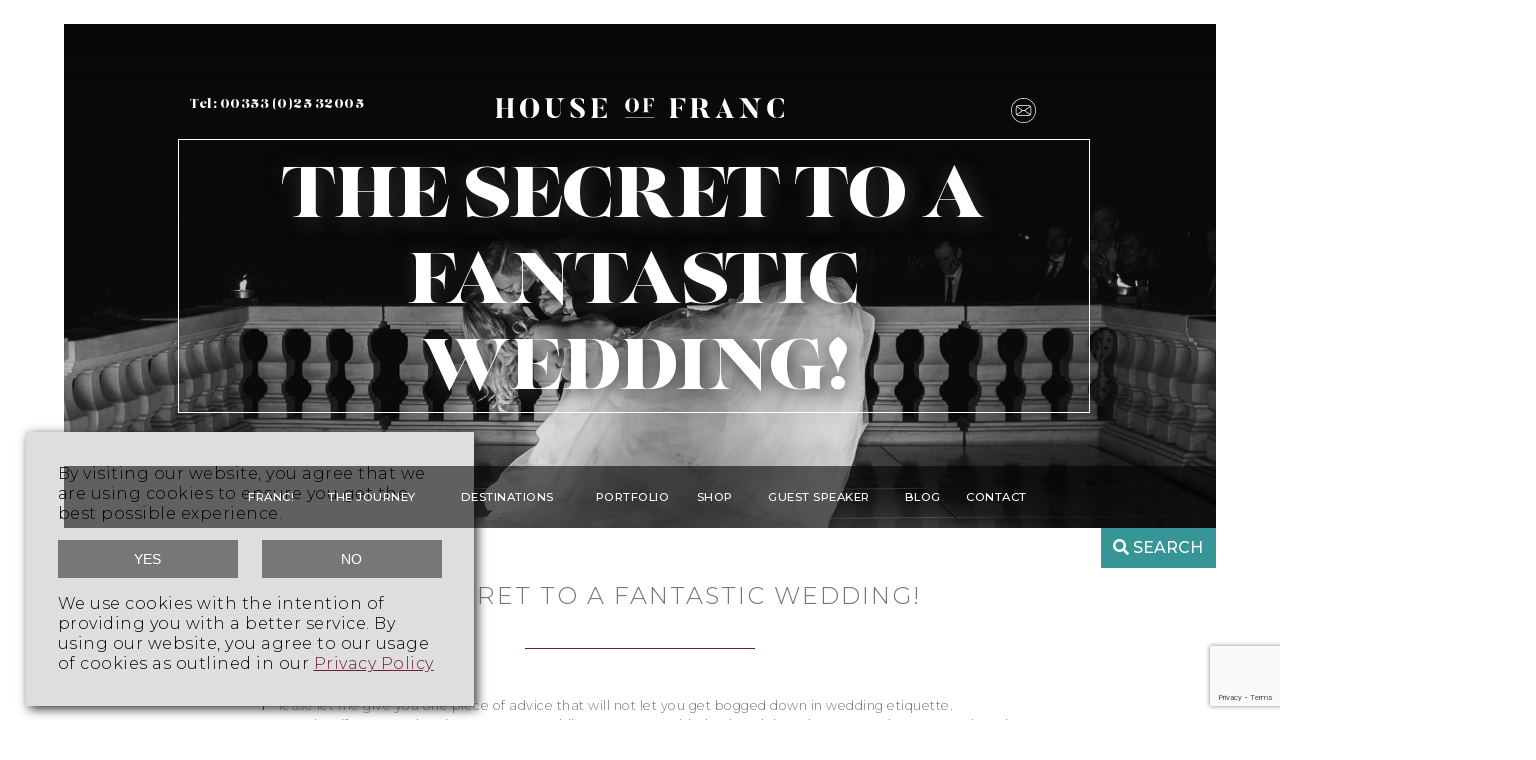

--- FILE ---
content_type: text/html; charset=UTF-8
request_url: https://franc.ie/what-i-think-of-wedding-etiquette/
body_size: 11948
content:
<!doctype html>
<html lang="en-US">
<head>
	<meta charset="UTF-8">
	<meta name="viewport" content="width=device-width, initial-scale=1">
	<link rel="profile" href="https://gmpg.org/xfn/11">
	<link rel="shortcut icon" href="https://franc.ie/wp-content/uploads/2020/02/favicon-1.ico"/>	<script src="https://cdnjs.cloudflare.com/ajax/libs/barba.js/1.0.0/barba.min.js"></script>
<link rel="stylesheet" href="https://use.fontawesome.com/releases/v5.0.13/css/all.css" integrity="sha384-DNOHZ68U8hZfKXOrtjWvjxusGo9WQnrNx2sqG0tfsghAvtVlRW3tvkXWZh58N9jp" crossorigin="anonymous">
	<!-- Global site tag (gtag.js) - Google Analytics -->
<script async src="https://www.googletagmanager.com/gtag/js?id=UA-10483764-17"></script>
<script>
  window.dataLayer = window.dataLayer || [];
  function gtag(){dataLayer.push(arguments);}
  gtag('js', new Date());

  gtag('config', 'UA-10483764-17');
</script>

	<meta name='robots' content='index, follow, max-image-preview:large, max-snippet:-1, max-video-preview:-1' />
	<style>img:is([sizes="auto" i], [sizes^="auto," i]) { contain-intrinsic-size: 3000px 1500px }</style>
	
	<!-- This site is optimized with the Yoast SEO plugin v26.7 - https://yoast.com/wordpress/plugins/seo/ -->
	<title>The Secret to a fantastic Wedding! - Franc</title>
	<link rel="canonical" href="https://franc.ie/what-i-think-of-wedding-etiquette/" />
	<meta property="og:locale" content="en_US" />
	<meta property="og:type" content="article" />
	<meta property="og:title" content="The Secret to a fantastic Wedding! - Franc" />
	<meta property="og:description" content="Please let me give you one piece of advice that will not let you get bogged down in wedding etiquette. Remember if you are planning your own wedding,  you are entitled to bend the rules or even throw away the rule book and write your own rules! There is a huge amount written about wedding [&hellip;]" />
	<meta property="og:url" content="https://franc.ie/what-i-think-of-wedding-etiquette/" />
	<meta property="og:site_name" content="Franc" />
	<meta property="article:published_time" content="2019-05-03T15:42:16+00:00" />
	<meta property="article:modified_time" content="2020-06-07T21:05:15+00:00" />
	<meta property="og:image" content="https://franc.ie/wp-content/uploads/2018/09/Laura-and-Cillian-804-of-327.jpg" />
	<meta property="og:image:width" content="5146" />
	<meta property="og:image:height" content="3431" />
	<meta property="og:image:type" content="image/jpeg" />
	<meta name="author" content="newfranc" />
	<meta name="twitter:card" content="summary_large_image" />
	<script type="application/ld+json" class="yoast-schema-graph">{"@context":"https://schema.org","@graph":[{"@type":"Article","@id":"https://franc.ie/what-i-think-of-wedding-etiquette/#article","isPartOf":{"@id":"https://franc.ie/what-i-think-of-wedding-etiquette/"},"author":{"name":"newfranc","@id":"https://franc.ie/#/schema/person/f7d66fc6668bfa25b2c065bc658b5308"},"headline":"The Secret to a fantastic Wedding!","datePublished":"2019-05-03T15:42:16+00:00","dateModified":"2020-06-07T21:05:15+00:00","mainEntityOfPage":{"@id":"https://franc.ie/what-i-think-of-wedding-etiquette/"},"wordCount":453,"publisher":{"@id":"https://franc.ie/#organization"},"image":{"@id":"https://franc.ie/what-i-think-of-wedding-etiquette/#primaryimage"},"thumbnailUrl":"https://franc.ie/wp-content/uploads/2018/09/Laura-and-Cillian-804-of-327.jpg","articleSection":["Franc","Real Weddings","weddings"],"inLanguage":"en-US"},{"@type":"WebPage","@id":"https://franc.ie/what-i-think-of-wedding-etiquette/","url":"https://franc.ie/what-i-think-of-wedding-etiquette/","name":"The Secret to a fantastic Wedding! - Franc","isPartOf":{"@id":"https://franc.ie/#website"},"primaryImageOfPage":{"@id":"https://franc.ie/what-i-think-of-wedding-etiquette/#primaryimage"},"image":{"@id":"https://franc.ie/what-i-think-of-wedding-etiquette/#primaryimage"},"thumbnailUrl":"https://franc.ie/wp-content/uploads/2018/09/Laura-and-Cillian-804-of-327.jpg","datePublished":"2019-05-03T15:42:16+00:00","dateModified":"2020-06-07T21:05:15+00:00","breadcrumb":{"@id":"https://franc.ie/what-i-think-of-wedding-etiquette/#breadcrumb"},"inLanguage":"en-US","potentialAction":[{"@type":"ReadAction","target":["https://franc.ie/what-i-think-of-wedding-etiquette/"]}]},{"@type":"ImageObject","inLanguage":"en-US","@id":"https://franc.ie/what-i-think-of-wedding-etiquette/#primaryimage","url":"https://franc.ie/wp-content/uploads/2018/09/Laura-and-Cillian-804-of-327.jpg","contentUrl":"https://franc.ie/wp-content/uploads/2018/09/Laura-and-Cillian-804-of-327.jpg","width":5146,"height":3431},{"@type":"BreadcrumbList","@id":"https://franc.ie/what-i-think-of-wedding-etiquette/#breadcrumb","itemListElement":[{"@type":"ListItem","position":1,"name":"Home","item":"https://franc.ie/"},{"@type":"ListItem","position":2,"name":"The Secret to a fantastic Wedding!"}]},{"@type":"WebSite","@id":"https://franc.ie/#website","url":"https://franc.ie/","name":"Franc","description":"House of Franc","publisher":{"@id":"https://franc.ie/#organization"},"potentialAction":[{"@type":"SearchAction","target":{"@type":"EntryPoint","urlTemplate":"https://franc.ie/?s={search_term_string}"},"query-input":{"@type":"PropertyValueSpecification","valueRequired":true,"valueName":"search_term_string"}}],"inLanguage":"en-US"},{"@type":"Organization","@id":"https://franc.ie/#organization","name":"Weddings and Events by Franc","url":"https://franc.ie/","logo":{"@type":"ImageObject","inLanguage":"en-US","@id":"https://franc.ie/#/schema/logo/image/","url":"https://franc.ie/wp-content/uploads/2020/02/cropped-Webp.net-resizeimage.png","contentUrl":"https://franc.ie/wp-content/uploads/2020/02/cropped-Webp.net-resizeimage.png","width":238,"height":238,"caption":"Weddings and Events by Franc"},"image":{"@id":"https://franc.ie/#/schema/logo/image/"}},{"@type":"Person","@id":"https://franc.ie/#/schema/person/f7d66fc6668bfa25b2c065bc658b5308","name":"newfranc","image":{"@type":"ImageObject","inLanguage":"en-US","@id":"https://franc.ie/#/schema/person/image/","url":"https://secure.gravatar.com/avatar/293bc0e1b784fa759d89db550012db5c?s=96&d=mm&r=g","contentUrl":"https://secure.gravatar.com/avatar/293bc0e1b784fa759d89db550012db5c?s=96&d=mm&r=g","caption":"newfranc"}}]}</script>
	<!-- / Yoast SEO plugin. -->


<link rel='dns-prefetch' href='//cdn.jsdelivr.net' />
<link rel='dns-prefetch' href='//platform-api.sharethis.com' />
<link rel='dns-prefetch' href='//cdnjs.cloudflare.com' />
<link rel="alternate" type="application/rss+xml" title="Franc &raquo; Feed" href="https://franc.ie/feed/" />
<link rel="alternate" type="application/rss+xml" title="Franc &raquo; Comments Feed" href="https://franc.ie/comments/feed/" />
<link rel='stylesheet' id='sbi_styles-css' href='https://franc.ie/wp-content/plugins/instagram-feed/css/sbi-styles.min.css?ver=6.10.0' type='text/css' media='all' />
<link rel='stylesheet' id='wp-block-library-css' href='https://franc.ie/wp-includes/css/dist/block-library/style.min.css?ver=6.7.4' type='text/css' media='all' />
<style id='classic-theme-styles-inline-css' type='text/css'>
/*! This file is auto-generated */
.wp-block-button__link{color:#fff;background-color:#32373c;border-radius:9999px;box-shadow:none;text-decoration:none;padding:calc(.667em + 2px) calc(1.333em + 2px);font-size:1.125em}.wp-block-file__button{background:#32373c;color:#fff;text-decoration:none}
</style>
<style id='global-styles-inline-css' type='text/css'>
:root{--wp--preset--aspect-ratio--square: 1;--wp--preset--aspect-ratio--4-3: 4/3;--wp--preset--aspect-ratio--3-4: 3/4;--wp--preset--aspect-ratio--3-2: 3/2;--wp--preset--aspect-ratio--2-3: 2/3;--wp--preset--aspect-ratio--16-9: 16/9;--wp--preset--aspect-ratio--9-16: 9/16;--wp--preset--color--black: #000000;--wp--preset--color--cyan-bluish-gray: #abb8c3;--wp--preset--color--white: #ffffff;--wp--preset--color--pale-pink: #f78da7;--wp--preset--color--vivid-red: #cf2e2e;--wp--preset--color--luminous-vivid-orange: #ff6900;--wp--preset--color--luminous-vivid-amber: #fcb900;--wp--preset--color--light-green-cyan: #7bdcb5;--wp--preset--color--vivid-green-cyan: #00d084;--wp--preset--color--pale-cyan-blue: #8ed1fc;--wp--preset--color--vivid-cyan-blue: #0693e3;--wp--preset--color--vivid-purple: #9b51e0;--wp--preset--gradient--vivid-cyan-blue-to-vivid-purple: linear-gradient(135deg,rgba(6,147,227,1) 0%,rgb(155,81,224) 100%);--wp--preset--gradient--light-green-cyan-to-vivid-green-cyan: linear-gradient(135deg,rgb(122,220,180) 0%,rgb(0,208,130) 100%);--wp--preset--gradient--luminous-vivid-amber-to-luminous-vivid-orange: linear-gradient(135deg,rgba(252,185,0,1) 0%,rgba(255,105,0,1) 100%);--wp--preset--gradient--luminous-vivid-orange-to-vivid-red: linear-gradient(135deg,rgba(255,105,0,1) 0%,rgb(207,46,46) 100%);--wp--preset--gradient--very-light-gray-to-cyan-bluish-gray: linear-gradient(135deg,rgb(238,238,238) 0%,rgb(169,184,195) 100%);--wp--preset--gradient--cool-to-warm-spectrum: linear-gradient(135deg,rgb(74,234,220) 0%,rgb(151,120,209) 20%,rgb(207,42,186) 40%,rgb(238,44,130) 60%,rgb(251,105,98) 80%,rgb(254,248,76) 100%);--wp--preset--gradient--blush-light-purple: linear-gradient(135deg,rgb(255,206,236) 0%,rgb(152,150,240) 100%);--wp--preset--gradient--blush-bordeaux: linear-gradient(135deg,rgb(254,205,165) 0%,rgb(254,45,45) 50%,rgb(107,0,62) 100%);--wp--preset--gradient--luminous-dusk: linear-gradient(135deg,rgb(255,203,112) 0%,rgb(199,81,192) 50%,rgb(65,88,208) 100%);--wp--preset--gradient--pale-ocean: linear-gradient(135deg,rgb(255,245,203) 0%,rgb(182,227,212) 50%,rgb(51,167,181) 100%);--wp--preset--gradient--electric-grass: linear-gradient(135deg,rgb(202,248,128) 0%,rgb(113,206,126) 100%);--wp--preset--gradient--midnight: linear-gradient(135deg,rgb(2,3,129) 0%,rgb(40,116,252) 100%);--wp--preset--font-size--small: 13px;--wp--preset--font-size--medium: 20px;--wp--preset--font-size--large: 36px;--wp--preset--font-size--x-large: 42px;--wp--preset--spacing--20: 0.44rem;--wp--preset--spacing--30: 0.67rem;--wp--preset--spacing--40: 1rem;--wp--preset--spacing--50: 1.5rem;--wp--preset--spacing--60: 2.25rem;--wp--preset--spacing--70: 3.38rem;--wp--preset--spacing--80: 5.06rem;--wp--preset--shadow--natural: 6px 6px 9px rgba(0, 0, 0, 0.2);--wp--preset--shadow--deep: 12px 12px 50px rgba(0, 0, 0, 0.4);--wp--preset--shadow--sharp: 6px 6px 0px rgba(0, 0, 0, 0.2);--wp--preset--shadow--outlined: 6px 6px 0px -3px rgba(255, 255, 255, 1), 6px 6px rgba(0, 0, 0, 1);--wp--preset--shadow--crisp: 6px 6px 0px rgba(0, 0, 0, 1);}:where(.is-layout-flex){gap: 0.5em;}:where(.is-layout-grid){gap: 0.5em;}body .is-layout-flex{display: flex;}.is-layout-flex{flex-wrap: wrap;align-items: center;}.is-layout-flex > :is(*, div){margin: 0;}body .is-layout-grid{display: grid;}.is-layout-grid > :is(*, div){margin: 0;}:where(.wp-block-columns.is-layout-flex){gap: 2em;}:where(.wp-block-columns.is-layout-grid){gap: 2em;}:where(.wp-block-post-template.is-layout-flex){gap: 1.25em;}:where(.wp-block-post-template.is-layout-grid){gap: 1.25em;}.has-black-color{color: var(--wp--preset--color--black) !important;}.has-cyan-bluish-gray-color{color: var(--wp--preset--color--cyan-bluish-gray) !important;}.has-white-color{color: var(--wp--preset--color--white) !important;}.has-pale-pink-color{color: var(--wp--preset--color--pale-pink) !important;}.has-vivid-red-color{color: var(--wp--preset--color--vivid-red) !important;}.has-luminous-vivid-orange-color{color: var(--wp--preset--color--luminous-vivid-orange) !important;}.has-luminous-vivid-amber-color{color: var(--wp--preset--color--luminous-vivid-amber) !important;}.has-light-green-cyan-color{color: var(--wp--preset--color--light-green-cyan) !important;}.has-vivid-green-cyan-color{color: var(--wp--preset--color--vivid-green-cyan) !important;}.has-pale-cyan-blue-color{color: var(--wp--preset--color--pale-cyan-blue) !important;}.has-vivid-cyan-blue-color{color: var(--wp--preset--color--vivid-cyan-blue) !important;}.has-vivid-purple-color{color: var(--wp--preset--color--vivid-purple) !important;}.has-black-background-color{background-color: var(--wp--preset--color--black) !important;}.has-cyan-bluish-gray-background-color{background-color: var(--wp--preset--color--cyan-bluish-gray) !important;}.has-white-background-color{background-color: var(--wp--preset--color--white) !important;}.has-pale-pink-background-color{background-color: var(--wp--preset--color--pale-pink) !important;}.has-vivid-red-background-color{background-color: var(--wp--preset--color--vivid-red) !important;}.has-luminous-vivid-orange-background-color{background-color: var(--wp--preset--color--luminous-vivid-orange) !important;}.has-luminous-vivid-amber-background-color{background-color: var(--wp--preset--color--luminous-vivid-amber) !important;}.has-light-green-cyan-background-color{background-color: var(--wp--preset--color--light-green-cyan) !important;}.has-vivid-green-cyan-background-color{background-color: var(--wp--preset--color--vivid-green-cyan) !important;}.has-pale-cyan-blue-background-color{background-color: var(--wp--preset--color--pale-cyan-blue) !important;}.has-vivid-cyan-blue-background-color{background-color: var(--wp--preset--color--vivid-cyan-blue) !important;}.has-vivid-purple-background-color{background-color: var(--wp--preset--color--vivid-purple) !important;}.has-black-border-color{border-color: var(--wp--preset--color--black) !important;}.has-cyan-bluish-gray-border-color{border-color: var(--wp--preset--color--cyan-bluish-gray) !important;}.has-white-border-color{border-color: var(--wp--preset--color--white) !important;}.has-pale-pink-border-color{border-color: var(--wp--preset--color--pale-pink) !important;}.has-vivid-red-border-color{border-color: var(--wp--preset--color--vivid-red) !important;}.has-luminous-vivid-orange-border-color{border-color: var(--wp--preset--color--luminous-vivid-orange) !important;}.has-luminous-vivid-amber-border-color{border-color: var(--wp--preset--color--luminous-vivid-amber) !important;}.has-light-green-cyan-border-color{border-color: var(--wp--preset--color--light-green-cyan) !important;}.has-vivid-green-cyan-border-color{border-color: var(--wp--preset--color--vivid-green-cyan) !important;}.has-pale-cyan-blue-border-color{border-color: var(--wp--preset--color--pale-cyan-blue) !important;}.has-vivid-cyan-blue-border-color{border-color: var(--wp--preset--color--vivid-cyan-blue) !important;}.has-vivid-purple-border-color{border-color: var(--wp--preset--color--vivid-purple) !important;}.has-vivid-cyan-blue-to-vivid-purple-gradient-background{background: var(--wp--preset--gradient--vivid-cyan-blue-to-vivid-purple) !important;}.has-light-green-cyan-to-vivid-green-cyan-gradient-background{background: var(--wp--preset--gradient--light-green-cyan-to-vivid-green-cyan) !important;}.has-luminous-vivid-amber-to-luminous-vivid-orange-gradient-background{background: var(--wp--preset--gradient--luminous-vivid-amber-to-luminous-vivid-orange) !important;}.has-luminous-vivid-orange-to-vivid-red-gradient-background{background: var(--wp--preset--gradient--luminous-vivid-orange-to-vivid-red) !important;}.has-very-light-gray-to-cyan-bluish-gray-gradient-background{background: var(--wp--preset--gradient--very-light-gray-to-cyan-bluish-gray) !important;}.has-cool-to-warm-spectrum-gradient-background{background: var(--wp--preset--gradient--cool-to-warm-spectrum) !important;}.has-blush-light-purple-gradient-background{background: var(--wp--preset--gradient--blush-light-purple) !important;}.has-blush-bordeaux-gradient-background{background: var(--wp--preset--gradient--blush-bordeaux) !important;}.has-luminous-dusk-gradient-background{background: var(--wp--preset--gradient--luminous-dusk) !important;}.has-pale-ocean-gradient-background{background: var(--wp--preset--gradient--pale-ocean) !important;}.has-electric-grass-gradient-background{background: var(--wp--preset--gradient--electric-grass) !important;}.has-midnight-gradient-background{background: var(--wp--preset--gradient--midnight) !important;}.has-small-font-size{font-size: var(--wp--preset--font-size--small) !important;}.has-medium-font-size{font-size: var(--wp--preset--font-size--medium) !important;}.has-large-font-size{font-size: var(--wp--preset--font-size--large) !important;}.has-x-large-font-size{font-size: var(--wp--preset--font-size--x-large) !important;}
:where(.wp-block-post-template.is-layout-flex){gap: 1.25em;}:where(.wp-block-post-template.is-layout-grid){gap: 1.25em;}
:where(.wp-block-columns.is-layout-flex){gap: 2em;}:where(.wp-block-columns.is-layout-grid){gap: 2em;}
:root :where(.wp-block-pullquote){font-size: 1.5em;line-height: 1.6;}
</style>
<link rel='stylesheet' id='contact-form-7-css' href='https://franc.ie/wp-content/plugins/contact-form-7/includes/css/styles.css?ver=6.1.4' type='text/css' media='all' />
<link rel='stylesheet' id='doodlelink-css' href='https://franc.ie/wp-content/plugins/doodle-dash//doodlestyle.css?ver=6.7.4' type='text/css' media='all' />
<link rel='stylesheet' id='francwedd-style-css' href='https://franc.ie/wp-content/themes/francwedd/style.css?ver=6.7.4' type='text/css' media='all' />
<link rel='stylesheet' id='francweddstyle1-css' href='https://franc.ie/wp-content/themes/francwedd/inc/css/vendor/bulma.css?ver=6.7.4' type='text/css' media='all' />
<link rel='stylesheet' id='francweddstyle2-css' href='https://cdnjs.cloudflare.com/ajax/libs/slick-carousel/1.8.1/slick.css?ver=6.7.4' type='text/css' media='all' />
<link rel='stylesheet' id='francweddstyle3-css' href='https://franc.ie/wp-content/themes/francwedd/inc/css/francwedd.min.css?ver=6.7.4' type='text/css' media='all' />
<link rel='stylesheet' id='francweddstyle4-css' href='https://franc.ie/wp-content/themes/francwedd/inc/css/jeremy.css?ver=6.7.4' type='text/css' media='all' />
<script type="text/javascript" src="https://franc.ie/wp-content/themes/francwedd/inc/js/vendor/dennisleary.js?ver=6.7.4" id="francwedd1-js"></script>
<script type="text/javascript" src="https://franc.ie/wp-content/themes/francwedd/inc/js/vendor/slick.js?ver=6.7.4" id="francwedd3-js"></script>
<script type="text/javascript" src="https://franc.ie/wp-content/themes/francwedd/inc/js/vendor/waypoint.js?ver=6.7.4" id="francwedd4-js"></script>
<script type="text/javascript" src="https://franc.ie/wp-content/themes/francwedd/inc/js/vendor/matchHeight.js?ver=6.7.4" id="francwedd5-js"></script>
<script type="text/javascript" src="https://cdn.jsdelivr.net/npm/js-cookie@2/src/js.cookie.min.js?ver=6.7.4" id="francwedd6-js"></script>
<script type="text/javascript" src="https://franc.ie/wp-content/themes/francwedd/inc/js/francwedd.min.js?ver=6.7.4" id="francwedd7-js"></script>
<script type="text/javascript" src="//platform-api.sharethis.com/js/sharethis.js#source=googleanalytics-wordpress#product=ga&amp;property=602cef11a0614500138d9363" id="googleanalytics-platform-sharethis-js"></script>
<link rel="https://api.w.org/" href="https://franc.ie/wp-json/" /><link rel="alternate" title="JSON" type="application/json" href="https://franc.ie/wp-json/wp/v2/posts/455" /><link rel="EditURI" type="application/rsd+xml" title="RSD" href="https://franc.ie/xmlrpc.php?rsd" />
<meta name="generator" content="WordPress 6.7.4" />
<link rel='shortlink' href='https://franc.ie/?p=455' />
<link rel="alternate" title="oEmbed (JSON)" type="application/json+oembed" href="https://franc.ie/wp-json/oembed/1.0/embed?url=https%3A%2F%2Ffranc.ie%2Fwhat-i-think-of-wedding-etiquette%2F" />
<link rel="alternate" title="oEmbed (XML)" type="text/xml+oembed" href="https://franc.ie/wp-json/oembed/1.0/embed?url=https%3A%2F%2Ffranc.ie%2Fwhat-i-think-of-wedding-etiquette%2F&#038;format=xml" />
<style type="text/css">.recentcomments a{display:inline !important;padding:0 !important;margin:0 !important;}</style><script>
(function() {
	(function (i, s, o, g, r, a, m) {
		i['GoogleAnalyticsObject'] = r;
		i[r] = i[r] || function () {
				(i[r].q = i[r].q || []).push(arguments)
			}, i[r].l = 1 * new Date();
		a = s.createElement(o),
			m = s.getElementsByTagName(o)[0];
		a.async = 1;
		a.src = g;
		m.parentNode.insertBefore(a, m)
	})(window, document, 'script', 'https://google-analytics.com/analytics.js', 'ga');

	ga('create', 'UA-10483764-17', 'auto');
			ga('send', 'pageview');
	})();
</script>
</head>
<div id="barba-wrapper">
	<div class="barba-container" data-namespace="singlepage">
		<body class="franc-temp-thesecrettoafantasticwedding!">	<div class="lightbax"></div>		<!-- ////////////////// -->
		<div class="searchside"> 
	<div class="columns">
		<div class="column">
<form role="search" method="get" class="search-form" action="https://franc.ie/">
    <label>
        <span class="screen-reader-text">Search for:</span>
        <input type="search" class="search-field"
            placeholder="Search …"
            value="" name="s"
            title="Search for:" />
    </label>
    <input type="submit" class="showmobile search-submit"
        value="Search" />
</form></div>
</div>
<div class="columns">
	<div class="column">
<ul>
    	<li class="cat-item cat-item-22"><a href="https://franc.ie/category/corporate/">corporate</a>
</li>
	<li class="cat-item cat-item-21"><a href="https://franc.ie/category/creative-design/">creative-design</a>
</li>
	<li class="cat-item cat-item-16"><a href="https://franc.ie/category/franc/">Franc</a>
</li>
	<li class="cat-item cat-item-15"><a href="https://franc.ie/category/portugal/">portugal</a>
</li>
	<li class="cat-item cat-item-13"><a href="https://franc.ie/category/real-weddings/">Real Weddings</a>
</li>
	<li class="cat-item cat-item-8"><a href="https://franc.ie/category/say-yes-to-the-dress/">Say Yes to the Dress</a>
</li>
	<li class="cat-item cat-item-1"><a href="https://franc.ie/category/uncategorized/">Uncategorized</a>
</li>
	<li class="cat-item cat-item-20"><a href="https://franc.ie/category/weddings/">weddings</a>
<ul class='children'>
	<li class="cat-item cat-item-18"><a href="https://franc.ie/category/weddings/gay-weddings/">gay weddings</a>
</li>
	<li class="cat-item cat-item-17"><a href="https://franc.ie/category/weddings/shoes/">shoes</a>
</li>
	<li class="cat-item cat-item-14"><a href="https://franc.ie/category/weddings/wedding-tips/">wedding tips</a>
</li>
	<li class="cat-item cat-item-12"><a href="https://franc.ie/category/weddings/weddings-in-ireland/">Weddings in Ireland</a>
</li>
	<li class="cat-item cat-item-11"><a href="https://franc.ie/category/weddings/weddings-in-italy/">Weddings in Italy</a>
</li>
</ul>
</li>
	<li class="cat-item cat-item-10"><a href="https://franc.ie/category/weddings-in-spain/">Weddings in Spain</a>
</li>
 
</ul>
</div>
	</div>
</div>		<!-- ////////////////// -->
			<!-- ////////////////// -->
<div class="showdesk">
	<div class="container">
		<div class="heronavholder" id="fixxonav">
			<!-- ////////////////// -->
		<div class="stickyextra">
			<div class="fadeinstick">
	<div class="columns is-marginless is-mobile">

		<!-- ////////////////// -->
		<div class="column is-4 has-text-centered">
				  <p class="logonumber">Tel: 00353 (0)25 32005   
		</div>
		<!-- ////////////////// -->
		<!-- ////////////////// -->
		<div class="column is-4 has-text-centered centerlogo">
			<a href="https://franc.ie/"><img src="https://franc.ie/wp-content/themes/francwedd/inc/img/general/logowhite.svg" alt="House of Franc"></a>
		</div>
		<!-- ////////////////// -->
		<div class="column is-4 has-text-centered maillogo">
			<a href="&#x6d;&#x61;&#x69;&#x6c;&#000116;&#x6f;&#x3a;&#105;&#110;&#x66;&#000111;&#64;&#x66;&#000114;&#x61;&#110;&#00099;&#46;&#x69;&#x65;">
				<div class="mailhold">
				<img src="https://franc.ie/wp-content/themes/francwedd/inc/img/general/logomail.svg" alt="House of Franc">
			</div>
			</a>
		</div>

		</div>
	</div>		</div>
		<!-- ////////////////// -->
			<nav class="navbar heronav">
					<ul id="menu-mainmenu" class="navbar-menu"><li id="menu-item-12" class="menu-item menu-item-type-post_type menu-item-object-page menu-item-12"><a href="https://franc.ie/weddings/">Franc!</a></li>
<li id="menu-item-59" class="menu-item menu-item-type-post_type menu-item-object-page menu-item-59"><a href="https://franc.ie/wedding-flow-2/">The Journey</a></li>
<li id="menu-item-26" class="grabSub menu-item menu-item-type-post_type menu-item-object-page menu-item-26"><a href="https://franc.ie/destination-weddings/">Destinations</a></li>
<li id="menu-item-57" class="menu-item menu-item-type-post_type menu-item-object-page menu-item-57"><a href="https://franc.ie/gallery/">Portfolio</a></li>
<li id="menu-item-4198" class="menu-item menu-item-type-custom menu-item-object-custom menu-item-4198"><a href="http://www.houseoffranc.com/">Shop</a></li>
<li id="menu-item-2377" class="menu-item menu-item-type-post_type menu-item-object-page menu-item-2377"><a href="https://franc.ie/spoken-word/">Guest Speaker</a></li>
<li id="menu-item-56" class="menu-item menu-item-type-post_type menu-item-object-page menu-item-56"><a href="https://franc.ie/francly-speaking/">Blog</a></li>
<li id="menu-item-89" class="menu-item menu-item-type-custom menu-item-object-custom menu-item-89"><a href="https://franc.ie/francly-speaking/#contactstrip">Contact</a></li>
</ul>				</nav>
			</div>
		</div>
</div>
<!-- ////////////////// -->
<div class="showmobile">
	<div class="heronavholder-mobile likelogotop" id="mobonav">
		<!-- //////// mob nav////////// -->
		<div class="columns is-marginless is-mobile">
			<div class="column is-one-third-tablet is-3-mobile has-centered-text">
				<div class="showdesk"><p class="logonumber">Tel: 00353 (0)25 32005</p></div>				<div class="showmobile">
					<div class="displayinline">
						<a href="tel:+3532532005">
							<div class="mobileicon"><img src="https://franc.ie/wp-content/themes/francwedd/inc/img/general/whitecirclephone.svg" alt="House of Franc"></div>
						</a>
						<a href="mailto:info@franc.ie">
							<div class="mobileicon"><img src="https://franc.ie/wp-content/themes/francwedd/inc/img/general/whitecirclemail.svg" alt="House of Franc"></div>
						</a>
					</div>
				</div>
			</div>
					<div class="column is-one-third-tablet is-6-mobile has-centered-text centerlogo">
				<img src="https://franc.ie/wp-content/themes/francwedd/inc/img/general/logowhite.svg" alt="House of Franc">
			</div>
			<div class="column is-one-third-tablet is-3-mobile centermob-rightdesk maillogo">
				<div class="showmobile burgerhammer">
					<img src="https://franc.ie/wp-content/themes/francwedd/inc/img/general/burgerlines.svg" alt="House of Franc">
				</div>
				<!-- ////////////////// -->
				<div class="showdesk">
					<img src="https://franc.ie/wp-content/themes/francwedd/inc/img/general/logomail.svg" alt="House of Franc">
				</div>
			</div>
		</div>
<!-- ////////////////// -->
		<nav class="navbar heronav-mobile">
				<ul id="menu-mobilemenu" class="navbar-menu"><li id="menu-item-729" class="menu-item menu-item-type-post_type menu-item-object-page menu-item-home menu-item-729"><a href="https://franc.ie/">House of Franc</a></li>
<li id="menu-item-754" class="subGrab menu-item menu-item-type-custom menu-item-object-custom menu-item-has-children menu-item-754"><a>Event Management</a>
<ul class="sub-menu">
	<li id="menu-item-738" class="menu-item menu-item-type-post_type menu-item-object-page menu-item-738"><a href="https://franc.ie/event-management/">Events</a></li>
	<li id="menu-item-739" class="menu-item menu-item-type-post_type menu-item-object-page menu-item-739"><a href="https://franc.ie/event-management/creative-consultancy/">Consultancy</a></li>
	<li id="menu-item-2389" class="menu-item menu-item-type-post_type menu-item-object-page menu-item-2389"><a href="https://franc.ie/franc-private-parties/">Parties</a></li>
	<li id="menu-item-740" class="menu-item menu-item-type-post_type menu-item-object-page menu-item-740"><a href="https://franc.ie/event-management/snow-business/">Snow Ireland</a></li>
</ul>
</li>
<li id="menu-item-757" class="menu-item menu-item-type-post_type menu-item-object-page menu-item-757"><a href="https://franc.ie/weddings/">Franc!</a></li>
<li id="menu-item-758" class="menu-item menu-item-type-post_type menu-item-object-page menu-item-758"><a href="https://franc.ie/wedding-flow-2/">The Journey</a></li>
<li id="menu-item-730" class="menu-item menu-item-type-post_type menu-item-object-page menu-item-730"><a href="https://franc.ie/destination-weddings/">Destination Weddings</a></li>
<li id="menu-item-743" class="menu-item menu-item-type-post_type menu-item-object-page menu-item-743"><a href="https://franc.ie/gallery/">Portfolio</a></li>
<li id="menu-item-2390" class="menu-item menu-item-type-post_type menu-item-object-page menu-item-2390"><a href="https://franc.ie/spoken-word/">Guest Speaker</a></li>
<li id="menu-item-742" class="menu-item menu-item-type-post_type menu-item-object-page menu-item-742"><a href="https://franc.ie/francly-speaking/">Blog</a></li>
<li id="menu-item-4197" class="menu-item menu-item-type-custom menu-item-object-custom menu-item-4197"><a href="http://www.houseoffranc.com/">Shop</a></li>
</ul>			</nav>
<!-- ////////////////// -->
<div class="red-green">
	<div class="columns is-marginless is-mobile">
		<div class="column">
			<a href="https://franc.ie/franc/" class="redblock">
					About Franc
			</a>
		</div>
		<!-- ////////////////// -->
		<div class="column">
			<a href="https://franc.ie/event-management/" class="greenblock">
					View Events
			</a>
		</div>
	</div>
	</div>
		</div>
</div><!-- ////////////////// -->		<div class="undernav">
						<div class="hero gen-hero-narrow has-text-centered container level is-mobile toppadd" style="background-image: url('https://franc.ie/wp-content/uploads/2018/09/Laura-and-Cillian-804-of-327.jpg')"> 
		<div class="backgrad"></div>
	<div class="logotop">
		<!-- ////////////////// -->
		<div class="columns is-marginless is-mobile">
			<div class="column is-one-third-tablet is-3-mobile has-text-centered">
				<div class="showdesk"><p class="logonumber">Tel: 00353 (0)25 32005<br></p></div>
				<div class="showmobile">
					<div class="displayinline">
						<div class="mobileicon"><img src="https://franc.ie/wp-content/themes/francwedd/inc/img/general/whitecirclephone.svg" alt="House of Franc"></div>
						<div class="mobileicon"><img src="https://franc.ie/wp-content/themes/francwedd/inc/img/general/whitecirclemail.svg" alt="House of Franc"></div>
					</div>
				</div>
			</div>
					<div class="column is-one-third-tablet is-6-mobile has-text-centered centerlogo">
				<a href="https://franc.ie/"><img src="https://franc.ie/wp-content/themes/francwedd/inc/img/general/logowhite.svg" alt="House of Franc"></a>
			</div>
			<div class="column is-one-third-tablet is-3-mobile has-text-centered maillogo">
				<div class="showmobile burgerhammer">
					<img src="https://franc.ie/wp-content/themes/francwedd/inc/img/general/burgerlines.svg" alt="House of Franc">
				</div>
				<!-- ////////////////// -->
				<div class="showdesk">
					<!-- MUNGED TEXT - EDIT THIS COMMENT TAG -->
<a href="&#x6d;&#x61;&#x69;&#x6c;&#000116;&#x6f;&#x3a;&#105;&#110;&#x66;&#000111;&#64;&#x66;&#000114;&#x61;&#110;&#00099;&#46;&#x69;&#x65;">
<div class="mailhold">
				<img src="https://franc.ie/wp-content/themes/francwedd/inc/img/general/logomail.svg" alt="House of Franc">
			</div>
</a>
				</div>
			</div>
		</div>
		<!-- ////////////////// -->
	</div>		<!-- <div class="showdesk">
	<php if ( get_field( 'event_page_tabs' ) ): ?>
		<php get_template_part( 'template-parts/general/eventtabs', get_post_format() );?>
	<php else: ?>
		<php get_template_part( 'template-parts/general/standardtabs', get_post_format() );?>
	<php endif; ?>
</div> --><!-- ////////////////// -->
	<div class="level-item herotitle" id="mainhero">
		<h1>The Secret to a fantastic Wedding!</h1>
	</div>
	<a class="greensearchtab" id="searchopen"><i class="fas fa-search"></i> Search</a></div>
			<!-- ////////////////// -->
			<section class="defaultbody">
	<div class="container"> 
		<!-- ////////////////// -->
		<div class="columns is-centered centered-titles"> 
			<div class="column">
				<h3>The Secret to a fantastic Wedding!</h3><hr>
			</div>
		</div>
	</div>
	<div class="container"> 
		<div class="columns is-centered">
			<div class="column is-two-thirds gentextnormblog">
				       
			            			            			                    <p><span class="bigfirstletter">P</span>lease let me give you one piece of advice that will not let you get bogged down in wedding etiquette. Remember if you are planning your own wedding,  you are entitled to bend the rules or even throw away the rule book and write your own rules!</p>
<p>There is a huge amount written about wedding etiquette however I believe that most of it can cause more bad feelings that good! If I had my way I would banish all the wedding etiquette sections in magazines and replace them with a wedding communication sections because to have a fantastic wedding communication is vital!!</p>
<p>Many people ask their friends or family to take on the role of bridesmaids or Best Man and then they read conflicting accounts from various websites and magazines about what is expected from these people in the wedding party. Of course the bridesmaid is not a mind reader and when she doesn’t know what the bride thinks she should be doing – she doesn’t deliver – at least not in the bride’s eyes.</p>
<p>The Couple can then end up very upset with their friends when they don’t seem to be keeping up with what is expected of them and sadly what should be a very happy occasion starts to turn very sour!  &#8220;This is why I don’t agree with some wedding etiquette&#8221; franc. The only way not to have misunderstandings is to ask people to do specific tasks, tell them what you require of them and explain clearly what you would like them to do. COMMUNICATE!</p>
<p>Note for couples: if your parents are paying for the wedding they may feel they are entitled to do things a certain way. You may not get everything you want your way and may need to compromise as they are paying the bill. In my experience the only way to get 100 percent the wedding that you want is to communicate your feelings well in advance or pay for everything yourselves.</p>
<p>Note to Parents:  Please remember if someone in your family is getting married, particularly your daughter or son, you should always appreciate that this big day belongs to the bride and groom and not you! Their wishes must be paramount; however some people believe they are entitled to get involved or they believe they are have certain rights just because they have read wedding etiquette books from cover to cover. This is where for many families things go wrong.</p>
<p>I am often called the wedding psychologist. We all have dreams, fears, aspirations and expectations. The trick is managing them by being honest with ourselves family and friends  through communication.</p>
<p>&nbsp;</p>
<p>&nbsp;</p>
<p>All my love, Franc xxx</p>
			            			            			     </div>
		</div>
	</div>
</section>			<!-- ////////////////// -->
						<!-- ////////////////// -->
			  
     			<!-- ////////////////// -->
			<!-- ///////// no slider ///////// -->


			<!-- ////////////////// -->
			  
<!-- ////////////////// -->
			<!-- ////////////////// -->
			<!-- ////////////////// -->
<div id="contactstrip"></div>
<!-- not home -->
<section class="newsletterstrip">
	<div class="innerbord"></div>
    <div class="container"> 
	
			<!-- ////////////////// -->
<!-- Begin MailChimp Signup Form -->
<div id="mc_embed_signup">
	<!-- ////////////////// -->
<form action="https://Snowbusiness.us18.list-manage.com/subscribe/post?u=095895a6576ee15193f71c5b1&amp;id=b1f182d26e" method="post" id="mc-embedded-subscribe-form" name="mc-embedded-subscribe-form" class="validate" target="_blank" novalidate>

	<div class="columns is-marginless">
			<div class="column custwidth-title"> 
				<p class="signup">Sign up to our Newsletter</p>
				<div class="indicates-required"><span class="asterisk">*</span> indicates required</div>
			</div>
						<!-- ////////////////// --> 
			<div class="column custwidth-input"> 
				<input type="text" value="" name="FNAME" class="required" id="mce-FNAME" placeholder="First Name*">
			</div>
			<!-- ////////////////// --> 
			<div class="column custwidth-input"> 
				<input type="email" value="" name="EMAIL" class="required email" id="mce-EMAIL" placeholder="Email*">
			</div>
			<!-- ////////////////// -->
			<div class="column custwidth-button"> 
				<div id="mce-responses" class="clear">
				<div class="response" id="mce-error-response" style="display:none"></div>
				<div class="response" id="mce-success-response" style="display:none"></div>
				</div>    <!-- real people should not fill this in and expect good things - do not remove this or risk form bot signups-->
				<div style="position: absolute; left: -5000px;" aria-hidden="true"><input type="text" name="b_095895a6576ee15193f71c5b1_b1f182d26e" tabindex="-1" value=""></div>
				<div class="clear"><input type="submit" value="Send" name="subscribe" id="mc-embedded-subscribe" class="subbo"></div>
			</div>
    </div>
</form>
<!-- ////////////////// -->
</div>
<!--End mc_embed_signup-->
			<!-- ////////////////// -->
			
	</div>
</section>
<!-- not home -->
<!-- ////////////////// -->
<section class="contactstrip brownback">
	<div class="container"> 
		<div class="columns">
			<!-- ////////////////// -->
			<div class="column is-6 contactformhold titles"> 
				<h3>Contact Franc</h3><hr>
				
<div class="wpcf7 no-js" id="wpcf7-f91-o1" lang="en-US" dir="ltr" data-wpcf7-id="91">
<div class="screen-reader-response"><p role="status" aria-live="polite" aria-atomic="true"></p> <ul></ul></div>
<form action="/what-i-think-of-wedding-etiquette/#wpcf7-f91-o1" method="post" class="wpcf7-form init" aria-label="Contact form" novalidate="novalidate" data-status="init">
<fieldset class="hidden-fields-container"><input type="hidden" name="_wpcf7" value="91" /><input type="hidden" name="_wpcf7_version" value="6.1.4" /><input type="hidden" name="_wpcf7_locale" value="en_US" /><input type="hidden" name="_wpcf7_unit_tag" value="wpcf7-f91-o1" /><input type="hidden" name="_wpcf7_container_post" value="0" /><input type="hidden" name="_wpcf7_posted_data_hash" value="" /><input type="hidden" name="_wpcf7_recaptcha_response" value="" />
</fieldset>
<div class="inputhold">
	<p><span class="wpcf7-form-control-wrap" data-name="your-name"><input size="40" maxlength="400" class="wpcf7-form-control wpcf7-text wpcf7-validates-as-required" aria-required="true" aria-invalid="false" placeholder="Name" value="" type="text" name="your-name" /></span>
	</p>
</div>
<div class="inputhold">
	<p><span class="wpcf7-form-control-wrap" data-name="your-email"><input size="40" maxlength="400" class="wpcf7-form-control wpcf7-email wpcf7-validates-as-required wpcf7-text wpcf7-validates-as-email" aria-required="true" aria-invalid="false" placeholder="Email" value="" type="email" name="your-email" /></span>
	</p>
</div>
<div class="inputhold">
	<p><span class="wpcf7-form-control-wrap" data-name="tel-968"><input size="40" maxlength="400" class="wpcf7-form-control wpcf7-tel wpcf7-text wpcf7-validates-as-tel" aria-invalid="false" placeholder="Phone" value="" type="tel" name="tel-968" /></span>
	</p>
</div>
<div class="inputhold">
	<p><span class="wpcf7-form-control-wrap" data-name="your-message"><textarea cols="40" rows="10" maxlength="2000" class="wpcf7-form-control wpcf7-textarea" aria-invalid="false" placeholder="Enquiry" name="your-message"></textarea></span>
	</p>
</div>
<div class="inputhold">
	<p><input class="wpcf7-form-control wpcf7-submit has-spinner subbo" type="submit" value="Submit" />
	</p>
</div>
<p>...
</p><div class="wpcf7-response-output" aria-hidden="true"></div>
</form>
</div>
			</div>
			<!-- ////////////////// -->  
			<div class="column is-6 titles addresstitles"> 
				<div class="socialbar">
<span><a href="https://www.facebook.com/weddingsbyfranc/" target="_blank"><i class="fab fa-facebook-f circlejoyk"></i></a></span><span><a href="https://twitter.com/weddingsbyfranc" target="_blank"><i class="fab fa-twitter circlejoyk"></i></a></span>
<span class="weddingsgram"><a href="https://www.instagram.com/weddingsbyfranc/" target="_blank"><i class="fab fa-instagram circlejoyk"></i></a></span>
<span>
<a href="https://www.pinterest.ie/houseoffranc/" target="_blank"><i class="fab fa-pinterest circlejoyk"></i></a>
</span><span>
<a href="https://www.youtube.com/channel/UCTZ5AEsAM-7l3aYPF9XVYIQ" target="_blank"><i class="fab fa-youtube circlejoyk"></i></a>
</span> 
				</div>
				<hr>
				<p class="whitebig">The Convent Garden,<br>Rosscarbery, Co Cork<br/>Ireland P85V620</p>
				<p class="darkbig">Phone: 353 (0)25 32005</p>
<!-- 				<p class="darkbig">Dublin: 353 (0)1 961 0052</p> -->
				<p class="darkbig">Email: info@franc.ie</p>
			</div>
			<!-- ////////////////// --> 
		</div>
	</div>
</section>			   
<div class="instagramfeed">

<div id="sb_instagram"  class="sbi sbi_mob_col_1 sbi_tab_col_2 sbi_col_6" style="width: 100%;"	 data-feedid="sbi_weddingsbyfranc#12"  data-res="auto" data-cols="6" data-colsmobile="1" data-colstablet="2" data-num="12" data-nummobile="" data-item-padding=""	 data-shortcode-atts="{&quot;user&quot;:&quot;weddingsbyfranc&quot;}"  data-postid="455" data-locatornonce="ffd47298ed" data-imageaspectratio="1:1" data-sbi-flags="favorLocal">
	
	<div id="sbi_images" >
			</div>

	<div id="sbi_load" >

	
			<span class="sbi_follow_btn" >
			<a target="_blank"
				rel="nofollow noopener"  href="https://www.instagram.com/weddingsbyfranc/">
				<svg class="svg-inline--fa fa-instagram fa-w-14" aria-hidden="true" data-fa-processed="" aria-label="Instagram" data-prefix="fab" data-icon="instagram" role="img" viewBox="0 0 448 512">
                    <path fill="currentColor" d="M224.1 141c-63.6 0-114.9 51.3-114.9 114.9s51.3 114.9 114.9 114.9S339 319.5 339 255.9 287.7 141 224.1 141zm0 189.6c-41.1 0-74.7-33.5-74.7-74.7s33.5-74.7 74.7-74.7 74.7 33.5 74.7 74.7-33.6 74.7-74.7 74.7zm146.4-194.3c0 14.9-12 26.8-26.8 26.8-14.9 0-26.8-12-26.8-26.8s12-26.8 26.8-26.8 26.8 12 26.8 26.8zm76.1 27.2c-1.7-35.9-9.9-67.7-36.2-93.9-26.2-26.2-58-34.4-93.9-36.2-37-2.1-147.9-2.1-184.9 0-35.8 1.7-67.6 9.9-93.9 36.1s-34.4 58-36.2 93.9c-2.1 37-2.1 147.9 0 184.9 1.7 35.9 9.9 67.7 36.2 93.9s58 34.4 93.9 36.2c37 2.1 147.9 2.1 184.9 0 35.9-1.7 67.7-9.9 93.9-36.2 26.2-26.2 34.4-58 36.2-93.9 2.1-37 2.1-147.8 0-184.8zM398.8 388c-7.8 19.6-22.9 34.7-42.6 42.6-29.5 11.7-99.5 9-132.1 9s-102.7 2.6-132.1-9c-19.6-7.8-34.7-22.9-42.6-42.6-11.7-29.5-9-99.5-9-132.1s-2.6-102.7 9-132.1c7.8-19.6 22.9-34.7 42.6-42.6 29.5-11.7 99.5-9 132.1-9s102.7-2.6 132.1 9c19.6 7.8 34.7 22.9 42.6 42.6 11.7 29.5 9 99.5 9 132.1s2.7 102.7-9 132.1z"></path>
                </svg>				<span>Follow on Instagram</span>
			</a>
		</span>
	
</div>
		<span class="sbi_resized_image_data" data-feed-id="sbi_weddingsbyfranc#12"
		  data-resized="[]">
	</span>
	</div>

</div>
 				<div class="francfoottop">
		<div class="container linebott paddbotttwo"> 
		<div class="columns is-multiline is-mobile">
			<!-- ////////////////// -->
			<div class="column is-half-desktop is-full-mobile"> 
				<figure class="footlogo"><img src="https://franc.ie/wp-content/themes/francwedd/inc/img/general/logogrey.svg" alt="House of Franc Weddings"></figure>
			</div>
			<!-- ////////////////// --> 
			<div class="column is-one-quarter-desktop is-half-mobile footfollow"> 
				<p>follow us on Instagram and be inspired...</p>
			</div>
			<!-- ////////////////// --> 
			<div class="column is-one-quarter-desktop is-half-mobile has-text-centered"> 
				
<span><a href="https://www.facebook.com/weddingsbyfranc/" target="_blank"><i class="fab fa-facebook-f circlejoyk"></i></a></span><span><a href="https://twitter.com/weddingsbyfranc" target="_blank"><i class="fab fa-twitter circlejoyk"></i></a></span><span class="weddingsgram"><a href="https://www.instagram.com/weddingsbyfranc/" target="_blank"><i class="fab fa-instagram circlejoyk"></i></a></span>				<span>
					<a href="https://www.pinterest.ie/houseoffranc/" target="_blank"><i class="fab fa-pinterest circlejoyk"></i></a>
				</span>  <span>
					<a href="https://www.youtube.com/channel/UCTZ5AEsAM-7l3aYPF9XVYIQ" target="_blank"><i class="fab fa-youtube circlejoyk"></i></a>
				</span> 
			</div>
			<!-- ////////////////// --> 
		</div>
	</div>
</div>		</div>
	</div>
</div>
<!-- <php get_template_part( 'template-parts/general/instagram', get_post_format() );?> -->

<section class="francfoot">
	<!-- ////////////////// -->
	<div class="container linebott paddtopbottone"> 
		<div class="columns is-multiline is-mobile">
			<!-- ////////////////// -->
			<div class="column is-one-third-desktop is-half-mobile footlinks"> 
			<ul id="menu-footlinks-a" class="menu"><li id="menu-item-261" class="menu-item menu-item-type-post_type menu-item-object-page menu-item-261"><a href="https://franc.ie/weddings/">Weddings by Franc</a></li>
<li id="menu-item-262" class="menu-item menu-item-type-post_type menu-item-object-page menu-item-262"><a href="https://franc.ie/wedding-flow-2/">Wedding Flow</a></li>
<li id="menu-item-478" class="menu-item menu-item-type-post_type menu-item-object-page menu-item-478"><a href="https://franc.ie/gallery/">Portfolio</a></li>
<li id="menu-item-4200" class="menu-item menu-item-type-custom menu-item-object-custom menu-item-4200"><a href="http://www.houseoffranc.com">Shop</a></li>
<li id="menu-item-489" class="menu-item menu-item-type-post_type menu-item-object-page menu-item-489"><a href="https://franc.ie/franc-private-parties/">Engagements with Franc</a></li>
<li id="menu-item-490" class="menu-item menu-item-type-post_type menu-item-object-page menu-item-490"><a href="https://franc.ie/franc-private-parties/">Birthdays</a></li>
<li id="menu-item-491" class="menu-item menu-item-type-post_type menu-item-object-page menu-item-491"><a href="https://franc.ie/franc-private-parties/">Special Occasions</a></li>
</ul>			</div>
			<!-- ////////////////// -->
			<div class="column is-one-third-desktop is-half-mobile footlinks"> 
			<ul id="menu-footlinks-b" class="menu"><li id="menu-item-269" class="menu-item menu-item-type-post_type menu-item-object-page menu-item-269"><a href="https://franc.ie/destination-weddings/weddings-in-ireland/">Weddings in Ireland</a></li>
<li id="menu-item-267" class="menu-item menu-item-type-post_type menu-item-object-page menu-item-267"><a href="https://franc.ie/destination-weddings/italy/">Weddings in Italy</a></li>
<li id="menu-item-265" class="menu-item menu-item-type-post_type menu-item-object-page menu-item-265"><a href="https://franc.ie/destination-weddings/weddings-in-spain/">Weddings in Spain</a></li>
<li id="menu-item-264" class="menu-item menu-item-type-post_type menu-item-object-page menu-item-264"><a href="https://franc.ie/destination-weddings/weddings-in-america/">Weddings in America</a></li>
<li id="menu-item-266" class="menu-item menu-item-type-post_type menu-item-object-page menu-item-266"><a href="https://franc.ie/destination-weddings/weddings-in-portugal/">Weddings in Portugal</a></li>
<li id="menu-item-268" class="menu-item menu-item-type-post_type menu-item-object-page menu-item-268"><a href="https://franc.ie/destination-weddings/getting-married-on-an-exotic-island/">Caribbean Weddings</a></li>
<li id="menu-item-924" class="menu-item menu-item-type-post_type menu-item-object-page menu-item-924"><a href="https://franc.ie/destination-weddings/getting-married-on-an-exotic-island/">Indian Ocean Weddings</a></li>
<li id="menu-item-482" class="menu-item menu-item-type-post_type menu-item-object-page menu-item-482"><a href="https://franc.ie/destination-weddings/honeymoons-by-franc/">Luxury Honeymoon Destinations</a></li>
</ul>			</div>
			<!-- ////////////////// -->
			<div class="column is-one-third-desktop is-half-mobile footlinks"> 
			<ul id="menu-footlinks-c" class="menu"><li id="menu-item-483" class="menu-item menu-item-type-post_type menu-item-object-page menu-item-483"><a href="https://franc.ie/event-management/">Events by Franc</a></li>
<li id="menu-item-270" class="menu-item menu-item-type-post_type menu-item-object-page menu-item-270"><a href="https://franc.ie/event-management/creative-consultancy/">Consultancy</a></li>
<li id="menu-item-271" class="menu-item menu-item-type-post_type menu-item-object-page menu-item-271"><a href="https://franc.ie/event-management/snow-business/">Snow Effects</a></li>
<li id="menu-item-484" class="menu-item menu-item-type-post_type menu-item-object-page menu-item-484"><a href="https://franc.ie/spoken-word/">Guest Speaker</a></li>
<li id="menu-item-485" class="menu-item menu-item-type-post_type menu-item-object-page menu-item-485"><a href="https://franc.ie/franc/">About Franc</a></li>
<li id="menu-item-486" class="menu-item menu-item-type-post_type menu-item-object-page menu-item-486"><a href="https://franc.ie/francly-speaking/">Blog</a></li>
<li id="menu-item-487" class="menu-item menu-item-type-custom menu-item-object-custom menu-item-487"><a href="https://franc.ie/francly-speaking/#contactstrip">Contact Us</a></li>
</ul>			</div>
			<!-- ////////////////// -->
			
			<!-- ////////////////// -->
		</div>
	</div>
	<!-- ////////////////// -->
	<div class="container paddtopbottone"> 
		<div class="columns">
			<!-- ////////////////// -->
			<div class="column is-one-third footsublinks"> 
					<div class="menu-footsublink-container"><ul id="menu-footsublink" class="menu"><li id="menu-item-834" class="menu-item menu-item-type-post_type menu-item-object-page menu-item-834"><a href="https://franc.ie/privacy-policy/">Privacy Policy</a></li>
</ul></div>			</div>
			<!-- ////////////////// -->
		</div>
	</div>
</section>

<!-- ////////////////// -->

<!-- <a id="unsetthecookies" style="position: fixed; z-index: 999999; color: red; bottom: 0">Unset</a> -->

<div class="cookiebox">
  <div class="cookiecontents">
<p>By visiting our website, you agree that we are using cookies to ensure you get the best possible experience.</p>
  </div>
  <div class="cookiebuttoncontents">
            <a href="http://www.allaboutcookies.org/" class="subbo rightbutt">No</a>
    <a id="setthecookies" class="subbo">Yes</a>
  </div>
    <div class="cookiecontents">
<p>We use cookies with the intention of providing you with a better service. By using our website, you agree to our  usage of cookies as outlined in our <a href="https://franc.ie/privacy-policy/">Privacy Policy</a></p>
  </div>
</div>
<div class="row doodlelink"><div class="small-4 small-offset-8 columns text-right">Website by <a href="https://www.doodlecreative.ie" title="Website Design Cork" >Doodle</a></div></div><!-- Instagram Feed JS -->
<script type="text/javascript">
var sbiajaxurl = "https://franc.ie/wp-admin/admin-ajax.php";
</script>
<script type="text/javascript" src="https://franc.ie/wp-includes/js/dist/hooks.min.js?ver=4d63a3d491d11ffd8ac6" id="wp-hooks-js"></script>
<script type="text/javascript" src="https://franc.ie/wp-includes/js/dist/i18n.min.js?ver=5e580eb46a90c2b997e6" id="wp-i18n-js"></script>
<script type="text/javascript" id="wp-i18n-js-after">
/* <![CDATA[ */
wp.i18n.setLocaleData( { 'text direction\u0004ltr': [ 'ltr' ] } );
/* ]]> */
</script>
<script type="text/javascript" src="https://franc.ie/wp-content/plugins/contact-form-7/includes/swv/js/index.js?ver=6.1.4" id="swv-js"></script>
<script type="text/javascript" id="contact-form-7-js-before">
/* <![CDATA[ */
var wpcf7 = {
    "api": {
        "root": "https:\/\/franc.ie\/wp-json\/",
        "namespace": "contact-form-7\/v1"
    }
};
/* ]]> */
</script>
<script type="text/javascript" src="https://franc.ie/wp-content/plugins/contact-form-7/includes/js/index.js?ver=6.1.4" id="contact-form-7-js"></script>
<script type="text/javascript" src="https://www.google.com/recaptcha/api.js?render=6LcWE1waAAAAAKI7GrEKH0J044WsOFZS8-EaaCB7&amp;ver=3.0" id="google-recaptcha-js"></script>
<script type="text/javascript" src="https://franc.ie/wp-includes/js/dist/vendor/wp-polyfill.min.js?ver=3.15.0" id="wp-polyfill-js"></script>
<script type="text/javascript" id="wpcf7-recaptcha-js-before">
/* <![CDATA[ */
var wpcf7_recaptcha = {
    "sitekey": "6LcWE1waAAAAAKI7GrEKH0J044WsOFZS8-EaaCB7",
    "actions": {
        "homepage": "homepage",
        "contactform": "contactform"
    }
};
/* ]]> */
</script>
<script type="text/javascript" src="https://franc.ie/wp-content/plugins/contact-form-7/modules/recaptcha/index.js?ver=6.1.4" id="wpcf7-recaptcha-js"></script>
<script type="text/javascript" src="https://franc.ie/wp-includes/js/jquery/jquery.min.js?ver=3.7.1" id="jquery-core-js"></script>
<script type="text/javascript" src="https://franc.ie/wp-includes/js/jquery/jquery-migrate.min.js?ver=3.4.1" id="jquery-migrate-js"></script>
<script type="text/javascript" id="sbi_scripts-js-extra">
/* <![CDATA[ */
var sb_instagram_js_options = {"font_method":"svg","resized_url":"https:\/\/franc.ie\/wp-content\/uploads\/sb-instagram-feed-images\/","placeholder":"https:\/\/franc.ie\/wp-content\/plugins\/instagram-feed\/img\/placeholder.png","ajax_url":"https:\/\/franc.ie\/wp-admin\/admin-ajax.php"};
/* ]]> */
</script>
<script type="text/javascript" src="https://franc.ie/wp-content/plugins/instagram-feed/js/sbi-scripts.min.js?ver=6.10.0" id="sbi_scripts-js"></script>
</body>
</html>


--- FILE ---
content_type: text/html; charset=utf-8
request_url: https://www.google.com/recaptcha/api2/anchor?ar=1&k=6LcWE1waAAAAAKI7GrEKH0J044WsOFZS8-EaaCB7&co=aHR0cHM6Ly9mcmFuYy5pZTo0NDM.&hl=en&v=PoyoqOPhxBO7pBk68S4YbpHZ&size=invisible&anchor-ms=20000&execute-ms=30000&cb=pg65f6onmd3a
body_size: 48623
content:
<!DOCTYPE HTML><html dir="ltr" lang="en"><head><meta http-equiv="Content-Type" content="text/html; charset=UTF-8">
<meta http-equiv="X-UA-Compatible" content="IE=edge">
<title>reCAPTCHA</title>
<style type="text/css">
/* cyrillic-ext */
@font-face {
  font-family: 'Roboto';
  font-style: normal;
  font-weight: 400;
  font-stretch: 100%;
  src: url(//fonts.gstatic.com/s/roboto/v48/KFO7CnqEu92Fr1ME7kSn66aGLdTylUAMa3GUBHMdazTgWw.woff2) format('woff2');
  unicode-range: U+0460-052F, U+1C80-1C8A, U+20B4, U+2DE0-2DFF, U+A640-A69F, U+FE2E-FE2F;
}
/* cyrillic */
@font-face {
  font-family: 'Roboto';
  font-style: normal;
  font-weight: 400;
  font-stretch: 100%;
  src: url(//fonts.gstatic.com/s/roboto/v48/KFO7CnqEu92Fr1ME7kSn66aGLdTylUAMa3iUBHMdazTgWw.woff2) format('woff2');
  unicode-range: U+0301, U+0400-045F, U+0490-0491, U+04B0-04B1, U+2116;
}
/* greek-ext */
@font-face {
  font-family: 'Roboto';
  font-style: normal;
  font-weight: 400;
  font-stretch: 100%;
  src: url(//fonts.gstatic.com/s/roboto/v48/KFO7CnqEu92Fr1ME7kSn66aGLdTylUAMa3CUBHMdazTgWw.woff2) format('woff2');
  unicode-range: U+1F00-1FFF;
}
/* greek */
@font-face {
  font-family: 'Roboto';
  font-style: normal;
  font-weight: 400;
  font-stretch: 100%;
  src: url(//fonts.gstatic.com/s/roboto/v48/KFO7CnqEu92Fr1ME7kSn66aGLdTylUAMa3-UBHMdazTgWw.woff2) format('woff2');
  unicode-range: U+0370-0377, U+037A-037F, U+0384-038A, U+038C, U+038E-03A1, U+03A3-03FF;
}
/* math */
@font-face {
  font-family: 'Roboto';
  font-style: normal;
  font-weight: 400;
  font-stretch: 100%;
  src: url(//fonts.gstatic.com/s/roboto/v48/KFO7CnqEu92Fr1ME7kSn66aGLdTylUAMawCUBHMdazTgWw.woff2) format('woff2');
  unicode-range: U+0302-0303, U+0305, U+0307-0308, U+0310, U+0312, U+0315, U+031A, U+0326-0327, U+032C, U+032F-0330, U+0332-0333, U+0338, U+033A, U+0346, U+034D, U+0391-03A1, U+03A3-03A9, U+03B1-03C9, U+03D1, U+03D5-03D6, U+03F0-03F1, U+03F4-03F5, U+2016-2017, U+2034-2038, U+203C, U+2040, U+2043, U+2047, U+2050, U+2057, U+205F, U+2070-2071, U+2074-208E, U+2090-209C, U+20D0-20DC, U+20E1, U+20E5-20EF, U+2100-2112, U+2114-2115, U+2117-2121, U+2123-214F, U+2190, U+2192, U+2194-21AE, U+21B0-21E5, U+21F1-21F2, U+21F4-2211, U+2213-2214, U+2216-22FF, U+2308-230B, U+2310, U+2319, U+231C-2321, U+2336-237A, U+237C, U+2395, U+239B-23B7, U+23D0, U+23DC-23E1, U+2474-2475, U+25AF, U+25B3, U+25B7, U+25BD, U+25C1, U+25CA, U+25CC, U+25FB, U+266D-266F, U+27C0-27FF, U+2900-2AFF, U+2B0E-2B11, U+2B30-2B4C, U+2BFE, U+3030, U+FF5B, U+FF5D, U+1D400-1D7FF, U+1EE00-1EEFF;
}
/* symbols */
@font-face {
  font-family: 'Roboto';
  font-style: normal;
  font-weight: 400;
  font-stretch: 100%;
  src: url(//fonts.gstatic.com/s/roboto/v48/KFO7CnqEu92Fr1ME7kSn66aGLdTylUAMaxKUBHMdazTgWw.woff2) format('woff2');
  unicode-range: U+0001-000C, U+000E-001F, U+007F-009F, U+20DD-20E0, U+20E2-20E4, U+2150-218F, U+2190, U+2192, U+2194-2199, U+21AF, U+21E6-21F0, U+21F3, U+2218-2219, U+2299, U+22C4-22C6, U+2300-243F, U+2440-244A, U+2460-24FF, U+25A0-27BF, U+2800-28FF, U+2921-2922, U+2981, U+29BF, U+29EB, U+2B00-2BFF, U+4DC0-4DFF, U+FFF9-FFFB, U+10140-1018E, U+10190-1019C, U+101A0, U+101D0-101FD, U+102E0-102FB, U+10E60-10E7E, U+1D2C0-1D2D3, U+1D2E0-1D37F, U+1F000-1F0FF, U+1F100-1F1AD, U+1F1E6-1F1FF, U+1F30D-1F30F, U+1F315, U+1F31C, U+1F31E, U+1F320-1F32C, U+1F336, U+1F378, U+1F37D, U+1F382, U+1F393-1F39F, U+1F3A7-1F3A8, U+1F3AC-1F3AF, U+1F3C2, U+1F3C4-1F3C6, U+1F3CA-1F3CE, U+1F3D4-1F3E0, U+1F3ED, U+1F3F1-1F3F3, U+1F3F5-1F3F7, U+1F408, U+1F415, U+1F41F, U+1F426, U+1F43F, U+1F441-1F442, U+1F444, U+1F446-1F449, U+1F44C-1F44E, U+1F453, U+1F46A, U+1F47D, U+1F4A3, U+1F4B0, U+1F4B3, U+1F4B9, U+1F4BB, U+1F4BF, U+1F4C8-1F4CB, U+1F4D6, U+1F4DA, U+1F4DF, U+1F4E3-1F4E6, U+1F4EA-1F4ED, U+1F4F7, U+1F4F9-1F4FB, U+1F4FD-1F4FE, U+1F503, U+1F507-1F50B, U+1F50D, U+1F512-1F513, U+1F53E-1F54A, U+1F54F-1F5FA, U+1F610, U+1F650-1F67F, U+1F687, U+1F68D, U+1F691, U+1F694, U+1F698, U+1F6AD, U+1F6B2, U+1F6B9-1F6BA, U+1F6BC, U+1F6C6-1F6CF, U+1F6D3-1F6D7, U+1F6E0-1F6EA, U+1F6F0-1F6F3, U+1F6F7-1F6FC, U+1F700-1F7FF, U+1F800-1F80B, U+1F810-1F847, U+1F850-1F859, U+1F860-1F887, U+1F890-1F8AD, U+1F8B0-1F8BB, U+1F8C0-1F8C1, U+1F900-1F90B, U+1F93B, U+1F946, U+1F984, U+1F996, U+1F9E9, U+1FA00-1FA6F, U+1FA70-1FA7C, U+1FA80-1FA89, U+1FA8F-1FAC6, U+1FACE-1FADC, U+1FADF-1FAE9, U+1FAF0-1FAF8, U+1FB00-1FBFF;
}
/* vietnamese */
@font-face {
  font-family: 'Roboto';
  font-style: normal;
  font-weight: 400;
  font-stretch: 100%;
  src: url(//fonts.gstatic.com/s/roboto/v48/KFO7CnqEu92Fr1ME7kSn66aGLdTylUAMa3OUBHMdazTgWw.woff2) format('woff2');
  unicode-range: U+0102-0103, U+0110-0111, U+0128-0129, U+0168-0169, U+01A0-01A1, U+01AF-01B0, U+0300-0301, U+0303-0304, U+0308-0309, U+0323, U+0329, U+1EA0-1EF9, U+20AB;
}
/* latin-ext */
@font-face {
  font-family: 'Roboto';
  font-style: normal;
  font-weight: 400;
  font-stretch: 100%;
  src: url(//fonts.gstatic.com/s/roboto/v48/KFO7CnqEu92Fr1ME7kSn66aGLdTylUAMa3KUBHMdazTgWw.woff2) format('woff2');
  unicode-range: U+0100-02BA, U+02BD-02C5, U+02C7-02CC, U+02CE-02D7, U+02DD-02FF, U+0304, U+0308, U+0329, U+1D00-1DBF, U+1E00-1E9F, U+1EF2-1EFF, U+2020, U+20A0-20AB, U+20AD-20C0, U+2113, U+2C60-2C7F, U+A720-A7FF;
}
/* latin */
@font-face {
  font-family: 'Roboto';
  font-style: normal;
  font-weight: 400;
  font-stretch: 100%;
  src: url(//fonts.gstatic.com/s/roboto/v48/KFO7CnqEu92Fr1ME7kSn66aGLdTylUAMa3yUBHMdazQ.woff2) format('woff2');
  unicode-range: U+0000-00FF, U+0131, U+0152-0153, U+02BB-02BC, U+02C6, U+02DA, U+02DC, U+0304, U+0308, U+0329, U+2000-206F, U+20AC, U+2122, U+2191, U+2193, U+2212, U+2215, U+FEFF, U+FFFD;
}
/* cyrillic-ext */
@font-face {
  font-family: 'Roboto';
  font-style: normal;
  font-weight: 500;
  font-stretch: 100%;
  src: url(//fonts.gstatic.com/s/roboto/v48/KFO7CnqEu92Fr1ME7kSn66aGLdTylUAMa3GUBHMdazTgWw.woff2) format('woff2');
  unicode-range: U+0460-052F, U+1C80-1C8A, U+20B4, U+2DE0-2DFF, U+A640-A69F, U+FE2E-FE2F;
}
/* cyrillic */
@font-face {
  font-family: 'Roboto';
  font-style: normal;
  font-weight: 500;
  font-stretch: 100%;
  src: url(//fonts.gstatic.com/s/roboto/v48/KFO7CnqEu92Fr1ME7kSn66aGLdTylUAMa3iUBHMdazTgWw.woff2) format('woff2');
  unicode-range: U+0301, U+0400-045F, U+0490-0491, U+04B0-04B1, U+2116;
}
/* greek-ext */
@font-face {
  font-family: 'Roboto';
  font-style: normal;
  font-weight: 500;
  font-stretch: 100%;
  src: url(//fonts.gstatic.com/s/roboto/v48/KFO7CnqEu92Fr1ME7kSn66aGLdTylUAMa3CUBHMdazTgWw.woff2) format('woff2');
  unicode-range: U+1F00-1FFF;
}
/* greek */
@font-face {
  font-family: 'Roboto';
  font-style: normal;
  font-weight: 500;
  font-stretch: 100%;
  src: url(//fonts.gstatic.com/s/roboto/v48/KFO7CnqEu92Fr1ME7kSn66aGLdTylUAMa3-UBHMdazTgWw.woff2) format('woff2');
  unicode-range: U+0370-0377, U+037A-037F, U+0384-038A, U+038C, U+038E-03A1, U+03A3-03FF;
}
/* math */
@font-face {
  font-family: 'Roboto';
  font-style: normal;
  font-weight: 500;
  font-stretch: 100%;
  src: url(//fonts.gstatic.com/s/roboto/v48/KFO7CnqEu92Fr1ME7kSn66aGLdTylUAMawCUBHMdazTgWw.woff2) format('woff2');
  unicode-range: U+0302-0303, U+0305, U+0307-0308, U+0310, U+0312, U+0315, U+031A, U+0326-0327, U+032C, U+032F-0330, U+0332-0333, U+0338, U+033A, U+0346, U+034D, U+0391-03A1, U+03A3-03A9, U+03B1-03C9, U+03D1, U+03D5-03D6, U+03F0-03F1, U+03F4-03F5, U+2016-2017, U+2034-2038, U+203C, U+2040, U+2043, U+2047, U+2050, U+2057, U+205F, U+2070-2071, U+2074-208E, U+2090-209C, U+20D0-20DC, U+20E1, U+20E5-20EF, U+2100-2112, U+2114-2115, U+2117-2121, U+2123-214F, U+2190, U+2192, U+2194-21AE, U+21B0-21E5, U+21F1-21F2, U+21F4-2211, U+2213-2214, U+2216-22FF, U+2308-230B, U+2310, U+2319, U+231C-2321, U+2336-237A, U+237C, U+2395, U+239B-23B7, U+23D0, U+23DC-23E1, U+2474-2475, U+25AF, U+25B3, U+25B7, U+25BD, U+25C1, U+25CA, U+25CC, U+25FB, U+266D-266F, U+27C0-27FF, U+2900-2AFF, U+2B0E-2B11, U+2B30-2B4C, U+2BFE, U+3030, U+FF5B, U+FF5D, U+1D400-1D7FF, U+1EE00-1EEFF;
}
/* symbols */
@font-face {
  font-family: 'Roboto';
  font-style: normal;
  font-weight: 500;
  font-stretch: 100%;
  src: url(//fonts.gstatic.com/s/roboto/v48/KFO7CnqEu92Fr1ME7kSn66aGLdTylUAMaxKUBHMdazTgWw.woff2) format('woff2');
  unicode-range: U+0001-000C, U+000E-001F, U+007F-009F, U+20DD-20E0, U+20E2-20E4, U+2150-218F, U+2190, U+2192, U+2194-2199, U+21AF, U+21E6-21F0, U+21F3, U+2218-2219, U+2299, U+22C4-22C6, U+2300-243F, U+2440-244A, U+2460-24FF, U+25A0-27BF, U+2800-28FF, U+2921-2922, U+2981, U+29BF, U+29EB, U+2B00-2BFF, U+4DC0-4DFF, U+FFF9-FFFB, U+10140-1018E, U+10190-1019C, U+101A0, U+101D0-101FD, U+102E0-102FB, U+10E60-10E7E, U+1D2C0-1D2D3, U+1D2E0-1D37F, U+1F000-1F0FF, U+1F100-1F1AD, U+1F1E6-1F1FF, U+1F30D-1F30F, U+1F315, U+1F31C, U+1F31E, U+1F320-1F32C, U+1F336, U+1F378, U+1F37D, U+1F382, U+1F393-1F39F, U+1F3A7-1F3A8, U+1F3AC-1F3AF, U+1F3C2, U+1F3C4-1F3C6, U+1F3CA-1F3CE, U+1F3D4-1F3E0, U+1F3ED, U+1F3F1-1F3F3, U+1F3F5-1F3F7, U+1F408, U+1F415, U+1F41F, U+1F426, U+1F43F, U+1F441-1F442, U+1F444, U+1F446-1F449, U+1F44C-1F44E, U+1F453, U+1F46A, U+1F47D, U+1F4A3, U+1F4B0, U+1F4B3, U+1F4B9, U+1F4BB, U+1F4BF, U+1F4C8-1F4CB, U+1F4D6, U+1F4DA, U+1F4DF, U+1F4E3-1F4E6, U+1F4EA-1F4ED, U+1F4F7, U+1F4F9-1F4FB, U+1F4FD-1F4FE, U+1F503, U+1F507-1F50B, U+1F50D, U+1F512-1F513, U+1F53E-1F54A, U+1F54F-1F5FA, U+1F610, U+1F650-1F67F, U+1F687, U+1F68D, U+1F691, U+1F694, U+1F698, U+1F6AD, U+1F6B2, U+1F6B9-1F6BA, U+1F6BC, U+1F6C6-1F6CF, U+1F6D3-1F6D7, U+1F6E0-1F6EA, U+1F6F0-1F6F3, U+1F6F7-1F6FC, U+1F700-1F7FF, U+1F800-1F80B, U+1F810-1F847, U+1F850-1F859, U+1F860-1F887, U+1F890-1F8AD, U+1F8B0-1F8BB, U+1F8C0-1F8C1, U+1F900-1F90B, U+1F93B, U+1F946, U+1F984, U+1F996, U+1F9E9, U+1FA00-1FA6F, U+1FA70-1FA7C, U+1FA80-1FA89, U+1FA8F-1FAC6, U+1FACE-1FADC, U+1FADF-1FAE9, U+1FAF0-1FAF8, U+1FB00-1FBFF;
}
/* vietnamese */
@font-face {
  font-family: 'Roboto';
  font-style: normal;
  font-weight: 500;
  font-stretch: 100%;
  src: url(//fonts.gstatic.com/s/roboto/v48/KFO7CnqEu92Fr1ME7kSn66aGLdTylUAMa3OUBHMdazTgWw.woff2) format('woff2');
  unicode-range: U+0102-0103, U+0110-0111, U+0128-0129, U+0168-0169, U+01A0-01A1, U+01AF-01B0, U+0300-0301, U+0303-0304, U+0308-0309, U+0323, U+0329, U+1EA0-1EF9, U+20AB;
}
/* latin-ext */
@font-face {
  font-family: 'Roboto';
  font-style: normal;
  font-weight: 500;
  font-stretch: 100%;
  src: url(//fonts.gstatic.com/s/roboto/v48/KFO7CnqEu92Fr1ME7kSn66aGLdTylUAMa3KUBHMdazTgWw.woff2) format('woff2');
  unicode-range: U+0100-02BA, U+02BD-02C5, U+02C7-02CC, U+02CE-02D7, U+02DD-02FF, U+0304, U+0308, U+0329, U+1D00-1DBF, U+1E00-1E9F, U+1EF2-1EFF, U+2020, U+20A0-20AB, U+20AD-20C0, U+2113, U+2C60-2C7F, U+A720-A7FF;
}
/* latin */
@font-face {
  font-family: 'Roboto';
  font-style: normal;
  font-weight: 500;
  font-stretch: 100%;
  src: url(//fonts.gstatic.com/s/roboto/v48/KFO7CnqEu92Fr1ME7kSn66aGLdTylUAMa3yUBHMdazQ.woff2) format('woff2');
  unicode-range: U+0000-00FF, U+0131, U+0152-0153, U+02BB-02BC, U+02C6, U+02DA, U+02DC, U+0304, U+0308, U+0329, U+2000-206F, U+20AC, U+2122, U+2191, U+2193, U+2212, U+2215, U+FEFF, U+FFFD;
}
/* cyrillic-ext */
@font-face {
  font-family: 'Roboto';
  font-style: normal;
  font-weight: 900;
  font-stretch: 100%;
  src: url(//fonts.gstatic.com/s/roboto/v48/KFO7CnqEu92Fr1ME7kSn66aGLdTylUAMa3GUBHMdazTgWw.woff2) format('woff2');
  unicode-range: U+0460-052F, U+1C80-1C8A, U+20B4, U+2DE0-2DFF, U+A640-A69F, U+FE2E-FE2F;
}
/* cyrillic */
@font-face {
  font-family: 'Roboto';
  font-style: normal;
  font-weight: 900;
  font-stretch: 100%;
  src: url(//fonts.gstatic.com/s/roboto/v48/KFO7CnqEu92Fr1ME7kSn66aGLdTylUAMa3iUBHMdazTgWw.woff2) format('woff2');
  unicode-range: U+0301, U+0400-045F, U+0490-0491, U+04B0-04B1, U+2116;
}
/* greek-ext */
@font-face {
  font-family: 'Roboto';
  font-style: normal;
  font-weight: 900;
  font-stretch: 100%;
  src: url(//fonts.gstatic.com/s/roboto/v48/KFO7CnqEu92Fr1ME7kSn66aGLdTylUAMa3CUBHMdazTgWw.woff2) format('woff2');
  unicode-range: U+1F00-1FFF;
}
/* greek */
@font-face {
  font-family: 'Roboto';
  font-style: normal;
  font-weight: 900;
  font-stretch: 100%;
  src: url(//fonts.gstatic.com/s/roboto/v48/KFO7CnqEu92Fr1ME7kSn66aGLdTylUAMa3-UBHMdazTgWw.woff2) format('woff2');
  unicode-range: U+0370-0377, U+037A-037F, U+0384-038A, U+038C, U+038E-03A1, U+03A3-03FF;
}
/* math */
@font-face {
  font-family: 'Roboto';
  font-style: normal;
  font-weight: 900;
  font-stretch: 100%;
  src: url(//fonts.gstatic.com/s/roboto/v48/KFO7CnqEu92Fr1ME7kSn66aGLdTylUAMawCUBHMdazTgWw.woff2) format('woff2');
  unicode-range: U+0302-0303, U+0305, U+0307-0308, U+0310, U+0312, U+0315, U+031A, U+0326-0327, U+032C, U+032F-0330, U+0332-0333, U+0338, U+033A, U+0346, U+034D, U+0391-03A1, U+03A3-03A9, U+03B1-03C9, U+03D1, U+03D5-03D6, U+03F0-03F1, U+03F4-03F5, U+2016-2017, U+2034-2038, U+203C, U+2040, U+2043, U+2047, U+2050, U+2057, U+205F, U+2070-2071, U+2074-208E, U+2090-209C, U+20D0-20DC, U+20E1, U+20E5-20EF, U+2100-2112, U+2114-2115, U+2117-2121, U+2123-214F, U+2190, U+2192, U+2194-21AE, U+21B0-21E5, U+21F1-21F2, U+21F4-2211, U+2213-2214, U+2216-22FF, U+2308-230B, U+2310, U+2319, U+231C-2321, U+2336-237A, U+237C, U+2395, U+239B-23B7, U+23D0, U+23DC-23E1, U+2474-2475, U+25AF, U+25B3, U+25B7, U+25BD, U+25C1, U+25CA, U+25CC, U+25FB, U+266D-266F, U+27C0-27FF, U+2900-2AFF, U+2B0E-2B11, U+2B30-2B4C, U+2BFE, U+3030, U+FF5B, U+FF5D, U+1D400-1D7FF, U+1EE00-1EEFF;
}
/* symbols */
@font-face {
  font-family: 'Roboto';
  font-style: normal;
  font-weight: 900;
  font-stretch: 100%;
  src: url(//fonts.gstatic.com/s/roboto/v48/KFO7CnqEu92Fr1ME7kSn66aGLdTylUAMaxKUBHMdazTgWw.woff2) format('woff2');
  unicode-range: U+0001-000C, U+000E-001F, U+007F-009F, U+20DD-20E0, U+20E2-20E4, U+2150-218F, U+2190, U+2192, U+2194-2199, U+21AF, U+21E6-21F0, U+21F3, U+2218-2219, U+2299, U+22C4-22C6, U+2300-243F, U+2440-244A, U+2460-24FF, U+25A0-27BF, U+2800-28FF, U+2921-2922, U+2981, U+29BF, U+29EB, U+2B00-2BFF, U+4DC0-4DFF, U+FFF9-FFFB, U+10140-1018E, U+10190-1019C, U+101A0, U+101D0-101FD, U+102E0-102FB, U+10E60-10E7E, U+1D2C0-1D2D3, U+1D2E0-1D37F, U+1F000-1F0FF, U+1F100-1F1AD, U+1F1E6-1F1FF, U+1F30D-1F30F, U+1F315, U+1F31C, U+1F31E, U+1F320-1F32C, U+1F336, U+1F378, U+1F37D, U+1F382, U+1F393-1F39F, U+1F3A7-1F3A8, U+1F3AC-1F3AF, U+1F3C2, U+1F3C4-1F3C6, U+1F3CA-1F3CE, U+1F3D4-1F3E0, U+1F3ED, U+1F3F1-1F3F3, U+1F3F5-1F3F7, U+1F408, U+1F415, U+1F41F, U+1F426, U+1F43F, U+1F441-1F442, U+1F444, U+1F446-1F449, U+1F44C-1F44E, U+1F453, U+1F46A, U+1F47D, U+1F4A3, U+1F4B0, U+1F4B3, U+1F4B9, U+1F4BB, U+1F4BF, U+1F4C8-1F4CB, U+1F4D6, U+1F4DA, U+1F4DF, U+1F4E3-1F4E6, U+1F4EA-1F4ED, U+1F4F7, U+1F4F9-1F4FB, U+1F4FD-1F4FE, U+1F503, U+1F507-1F50B, U+1F50D, U+1F512-1F513, U+1F53E-1F54A, U+1F54F-1F5FA, U+1F610, U+1F650-1F67F, U+1F687, U+1F68D, U+1F691, U+1F694, U+1F698, U+1F6AD, U+1F6B2, U+1F6B9-1F6BA, U+1F6BC, U+1F6C6-1F6CF, U+1F6D3-1F6D7, U+1F6E0-1F6EA, U+1F6F0-1F6F3, U+1F6F7-1F6FC, U+1F700-1F7FF, U+1F800-1F80B, U+1F810-1F847, U+1F850-1F859, U+1F860-1F887, U+1F890-1F8AD, U+1F8B0-1F8BB, U+1F8C0-1F8C1, U+1F900-1F90B, U+1F93B, U+1F946, U+1F984, U+1F996, U+1F9E9, U+1FA00-1FA6F, U+1FA70-1FA7C, U+1FA80-1FA89, U+1FA8F-1FAC6, U+1FACE-1FADC, U+1FADF-1FAE9, U+1FAF0-1FAF8, U+1FB00-1FBFF;
}
/* vietnamese */
@font-face {
  font-family: 'Roboto';
  font-style: normal;
  font-weight: 900;
  font-stretch: 100%;
  src: url(//fonts.gstatic.com/s/roboto/v48/KFO7CnqEu92Fr1ME7kSn66aGLdTylUAMa3OUBHMdazTgWw.woff2) format('woff2');
  unicode-range: U+0102-0103, U+0110-0111, U+0128-0129, U+0168-0169, U+01A0-01A1, U+01AF-01B0, U+0300-0301, U+0303-0304, U+0308-0309, U+0323, U+0329, U+1EA0-1EF9, U+20AB;
}
/* latin-ext */
@font-face {
  font-family: 'Roboto';
  font-style: normal;
  font-weight: 900;
  font-stretch: 100%;
  src: url(//fonts.gstatic.com/s/roboto/v48/KFO7CnqEu92Fr1ME7kSn66aGLdTylUAMa3KUBHMdazTgWw.woff2) format('woff2');
  unicode-range: U+0100-02BA, U+02BD-02C5, U+02C7-02CC, U+02CE-02D7, U+02DD-02FF, U+0304, U+0308, U+0329, U+1D00-1DBF, U+1E00-1E9F, U+1EF2-1EFF, U+2020, U+20A0-20AB, U+20AD-20C0, U+2113, U+2C60-2C7F, U+A720-A7FF;
}
/* latin */
@font-face {
  font-family: 'Roboto';
  font-style: normal;
  font-weight: 900;
  font-stretch: 100%;
  src: url(//fonts.gstatic.com/s/roboto/v48/KFO7CnqEu92Fr1ME7kSn66aGLdTylUAMa3yUBHMdazQ.woff2) format('woff2');
  unicode-range: U+0000-00FF, U+0131, U+0152-0153, U+02BB-02BC, U+02C6, U+02DA, U+02DC, U+0304, U+0308, U+0329, U+2000-206F, U+20AC, U+2122, U+2191, U+2193, U+2212, U+2215, U+FEFF, U+FFFD;
}

</style>
<link rel="stylesheet" type="text/css" href="https://www.gstatic.com/recaptcha/releases/PoyoqOPhxBO7pBk68S4YbpHZ/styles__ltr.css">
<script nonce="D0TK_cf605mHfZRAycAnDQ" type="text/javascript">window['__recaptcha_api'] = 'https://www.google.com/recaptcha/api2/';</script>
<script type="text/javascript" src="https://www.gstatic.com/recaptcha/releases/PoyoqOPhxBO7pBk68S4YbpHZ/recaptcha__en.js" nonce="D0TK_cf605mHfZRAycAnDQ">
      
    </script></head>
<body><div id="rc-anchor-alert" class="rc-anchor-alert"></div>
<input type="hidden" id="recaptcha-token" value="[base64]">
<script type="text/javascript" nonce="D0TK_cf605mHfZRAycAnDQ">
      recaptcha.anchor.Main.init("[\x22ainput\x22,[\x22bgdata\x22,\x22\x22,\[base64]/[base64]/[base64]/[base64]/[base64]/[base64]/[base64]/[base64]/[base64]/[base64]\\u003d\x22,\[base64]\x22,\x22b04sasKhwqrDiXHDnzIxw4nCrW/Dg8OnUcKjwrN5wrjDncKBwroowqTCisKyw6Jew4hmwrTDvMOAw4/CkTzDhxrCv8OobTTCrsKTFMOgwqLCrEjDgcKMw6ZNf8Ktw5UJA8O+X8K7woYoB8KQw6PDmsOKRDjCu1vDoVYUwpEQW1pgNRTDj0fCo8O4OjFRw4Exwqlrw7vDn8KAw4kKPMK8w6p5woUJwqnCsRzDpW3CvMKRw7vDr1/[base64]/CiF3CqcOpacOcwr4oPsOTHMKkw4LDq3EzC8ONU0zCqB/DtT8JQsOyw6bDuHEyeMKjwqFQJsO7UgjCsMK4PMK3QMOCFTjCrsOGL8O8FUU0eGTDp8KSP8KWwrVdE2Zjw5sdVsKew4vDtcOmEsK5wrZTSXvDskbCk29NJsKZP8ONw4XDniXDtsKEL8OeGHfCmMO3GU0pXCDCig/ChMOww6XDkijDh0xtw6hqcSEzElBNZ8KrwqHDhCvCkjXDvMOYw7c4wqNxwo4OXMKfccOmw4ZLHTEuSE7DtFkbfsOawrBNwq/Co8OYVMKNwovCusO1wpPCnMOFIMKZwqRbaMOZwo3ChMOUwqDDusOaw7UmB8KxWsOUw4TDtMKrw4lPwp7DpMOrSi0iAxZ/[base64]/DigAcSUtkQMKCwpzDqBtMw6MXd8OowrtgecKFw6nDsUJYwpkTwotHwp4uwrLCul/CgMK1KhvCq3vDn8OBGHzCssKuaiPCtMOyd00Yw4/CuF/DhcOOWMKWQQ/[base64]/[base64]/AcKXdMO4wrHDuMK/w73DusKxw6ZBwprCqMO0LMOzUMOCRALChsOEwo9gwr0kwr4TWTPDoBDCsT9xBsOdIUDDsMK8H8KxeFrCs8OvO8OleHTDrsO4S17Drg7DjsK8KcKhDAfDrMKuUkUoXFhTZcOgEQsPw5x5e8K8w4xuwo/Cmjojw67Ck8OKw6LDu8OEFsKOanodPAgYViHDvMK+ZWtYKMOkUQfCpcKCw5vCtXEbw6vDisOyAh9dwqs4K8OIW8KmQCvCgMKdwqAvEmrDh8OMFsKhw5MlwqLDhRbCuy7CiAlQw5k/wojDkcK2wrwTNGvDuMKTworDtDhyw6TDg8K7EsKewpzDigPDjMOAwrLCp8K/wr7Dp8KCwrTCjXXDlMOxw4dMSTILwpLCu8OMw6HDnzdlIh3CnCVZecOkc8OGw5LDnsOwwrZ7woIXBcO/[base64]/[base64]/w4Z3e8Oewp9FUMOZwocvw7dDTcKSw5dfw6nDl1NywqPDt8KFYl3CjxZYOyTCpsOmQsO5w6fCu8Kbw5JOLSzCpsO0w57DisK7RcK9clzCpWIWw6lkw7HDlMKhwozCssOVU8Kqw4Yswrh8wofDuMOte29HfV90wqNbwoAGwo/Cp8K7w5LDijDDmW7Dr8OLUwHCksKXaMOKesKYZcK4fQbDosODwo9iwr/ChmtLICXCn8KAw4MtUsK9cW3CjDrDg2Y0wpNYETdDwpgfTcOoQ1fCngPCscOmw583wrkHw6XCu1vDnsKCwps8wox8wq5pwqcUSALCt8KvwqQJKsK6TcOAwptdeC1zNwYtHMKfwrkew6TDgEg+wpPDgwI3RsKnL8KPVMKbcsKdwrZIG8OewpkGwo/DjQ9pwoUEG8KWwqAWLWQGwowNc0zDoGMFwrs7BMKJw5HCjMKQQDZywrsAHTHCmEjDqMKgw5pXwpZOw4zCu1zDlsOfw4bDh8K/YzM5w5rCnEHCl8OkVwbDucO1BcOpwrbComHDjMOCL8O5ZmrDskwTwqvDqMKPEMO3wrzCp8Ofw6HDmSsOw6jClzcywrtww7AVwpHCncOudUbDlldiYxInfDNxHMKAwrkJP8Kxw7I7w4zDrMKKQsOVwrVpJycawrhGOhJUw40BMMOYIxkrw7/DscKvwql2eMOcZ8K6w7vCkMKawo9RwpLDjcK4K8OiwqvDhUDCsS8rIsOrHTDCjXPCtWoATC3CisKRw7pKw6YQSMKHEgPCvMKww6PDtsOMHhrDh8Osw55HwpB2SVVEKcK8cjJtw7PCq8K7XW9raEdzO8K5csOXNQnCkTw/bcKyIcK4SVs7w5HCocKed8ORw4NPcmXDhGZ+eBnDjcO9w5vDii7CtizDux7CgMOwFhN1VsKTRSdpwpAYwqXCucO/M8KGL8KiJSZJwrPCoHcDPsKUw4HClMKcKMKQwo/[base64]/Dh8OXHDQqwoLCncK8OmIZw7XDjRjDoF3DtcO7JMOOIDU9w5vDvCzDjCHDrHZCw6FLOsO6w6rDlDdqwrF7woYhGsOmw4csHzzCvTzDm8KgwrBDLMKPw4J6w6t7wpdow7ZJwp89w4LCkMK0J3LCvUdTw7kdwpTDpxvDs1Fvw71FwpBWw7Ivw5/DqiklYMKpWsO0w4bCnsOrw7E/wqDDusOowpTDoUorwqcOw7zDqyzCmCHDjn7CgiTClMOww53Dh8OQYkYdwqAFwq7Dg1TCv8Klwr7DnEZRIkbDksK4R2xcF8KDfltKwojDvTfCrMKJCCjCjMOjLMOMwoPCv8OJw7LDucK+wp7CoUxPwoUgPsKpw40QwpJ6woXCtzbDgMOELC/CqcOVKXfDgsOIe2d+CcO2bMKtwozCh8OWw7XDg0hML0vDp8KOwpZMwq7DskbCksKbw6vDucOTwq0bw7bDvMK0ah7DkUJwUyXCoA5Cw45TFnvDoRPCjcK6eHvDmMK7wokVBX1fGcO8csKTw5/[base64]/DjsKVZcOYwr3DvUo6Ly/CrifDhAV/AsKUw4HDrCrDrWMXFsO3woZYwr1wVALCr1Y/QsKewofCjcONw7JGacKxAcKmw75Yw5ojwonDpsK2wp0fbGHCuMKCwokfw4AaPcO+J8Kkw6vDk1IVR8KdWsKfw7bDmMKEUxduw47DmAXDqTbDjyBlAW85EBjCnsO/GAsLwpTCoFvCjX3CuMKiw5jDjMKrbxTClQXCgmJoTWnCglvCmwXCqsOFFhTDosKtw6rDp1xQw4pHw4/DkhTCgcK8B8Opw4nDt8O3wqDCtyhNw4/[base64]/w7NAw5VpZcKEQU9cFFNnfcKrG8KXwrNNSDPCqsOLZl/ChcOuw4zDn8O+w6hGaMKLMMKpLMOXdWwUw4MxQAvCosOPw40jw5xGeiwNwovDgTjDuMOYw51OwqZYXMOiLMO8wqcnw5hewobDog7Co8KMFTkZwojDlibDmjHDjHrCgVTCrxvDoMK/woVlXsO1f0ZtHsKIbsK8HQ1YJA/CjizDqcKOwoTCvDB0woQKRzoYw6wWwpZ2wo/CgEXCvXVvw6Use1bCisKRw4bCv8O9AFRbPsK0EmAUwoBQb8OAScO0J8O4wrF6w4fDl8KAw5Raw6pQRMKQw4DCn0jDqkZMw7XDmMOVHcOtw7plE0vCpifCn8KpAsO+HsKxHAHCnW5kF8Kjwr7Dp8OiwrJFwq/DpcKSDsKLJyhQLMKYORJ6WkbCl8K1w4oKwpnCqwrDu8OGJMKsw48NGcK+wpPCjMK0fgXDrnnClsK6b8Ouw4/CiQnCvzcTAMOJdcKawqnDtBnDmsKiw5rCu8KxwqpVNSDCu8KbBEk+NMKEwrcMwqU6w7DCnwtewpw7w47CuRYXDWQkMFbCuMOAR8KBewQxw59pSsOLwokBRcKuwrYUwrDDjXkgRsKHF1FtNsOaM3HCiH7CucO7QyTDsTcDwpx7VhA/[base64]/wrDDq8KhSW3Ck8O9w5AHe0nDmcKwwo9wwpHCjkhkb3jDhQ7CtcOVdh/Cv8KFKEZMPMOzD8KmJMOCwo0/w5zChSpZHMKSWcOQCcKZW8OJdDnCjGHCs1PDgsKwMMKJIcKVw7w8b8KmV8OUw7IPwoEiI3oKe8OPMzLDlsKcwr7Dm8ONw4XDpcOlKMKbZ8ONccOUKsOPwoB/wrHClCbCkzl5eVfCg8KJYHLDqS0FBl/DgnInwr0TE8O8cU3CrQhFwr8vwo/Clx/Dp8OCw4t4w7cnw5kDfy/DjMOGwpkZXEdBwr7CijfCpsOELcOlZcKhwr3CjxMmHjR/aBXChV3DkAjCuVXDmnw4ZyoRYsKFGRPChm3ClU/Dp8KJw4XDgMKjLMOhwpA9J8OKEMOgwo7CokjDlQ8FGsK7wqEGJEJQZE4HOsOJYlbDs8KLw78ew5pbwpQfPwnDq3rCicKjw7jCrVkMw63Cil11w6/DujbDpiYoEznDsMKIwrHCq8K+wqAjw6rDtRHDlMO8w47DqjzCijHCpcK2SUhDRcO9wrhCw7zDtlhGw4lfw69uK8Onw5MXVmTCq8K1wrQjwoEJf8ONM8KewpFHwpcPw5RWw4DCuyTDlMO/b17DsCNWw5DDkMOnw5JqTBLClMKYw7lYwp5oThXCskBTw4rCt1wBwp0yw6nCmDPDhsKoYzEQwq8cwoYxQsKaw7R8wovDhcKoHkwpS0dfQCBdJQrDiMOtGX5zw5bDo8Ovw63Dl8OEw5pLw7rChMOJw4rDsMO9SEZaw6MtJMOKw4zDiiTDp8OiwqgcwoV/F8O/AMKBTXXDucOUwpXCuhpodwJ4wp4TdMKYwqHCv8O0dDJiwpZOIsOEVkvDvMK5wp1uGMO8Y1rDlMK3OMKaM3cOT8KOMBQYGS00wovDq8KBCsObwo14STXCoWrClsK8FggSw51lX8OYGEbDmcK4YUIcw5vDn8KcJlJwNMKswrFXKDkiDcK9aH7Do0jDtB5gWxfDoDt/w5kowplkIhQmBk7DlMOUw7ZQVsOGew9RC8KycmVBwr5VwprDq2tDcGzDlg/Dq8KNP8OswpPCoH4+ScKZw59aXsKzXgTDsUZPODcKeVTCjMKVwobDscOAw4XCvsKVYsK1QEY9w5jCh01hwoAyXcKVYWvCicOtwrnDncOaw6vDvMORDMKWAMOyw6XClCnCucK6w7JeYGxEw5nDhsOsXMO/PsKyMMKxwrEZPHgeByITTmLDkgjDgHPCjcOUwq7Cr0vDosOTTsKhacOvEBgHwqg0MEgLwoI8w6/CjsOewrp0SnrDl8OFwpHCnmfCucOwwoJtVsOjw4FMGcOFehHCiFZfwodgFVvCvHHDijfCrMOLGcK9J0jCucOvwqzDmGRIw6bCqMKFwqvCsMKhScKNHlRTSsKAw6dhJDXCu0DDj1/[base64]/Dp08wwot/woFdDcK3wqbDphB4woBVBm1kwovCqDHCiMKbZMKww4DDnXpzDA7DhzYUSUbDvU13w70kSMKQwoZBV8Kzwo8/wpo4PMKaD8K0w7rDvMKuwqIFO1PDoFDCiC8JRUYlw6w7wqbCjMKzw7Ide8Oyw77CoQXCvDTDiHjDg8K5wplAw43DhMObTcKfaMKVwoAqwoo8cjPDhMO+wpnCpsORFiDDjcK/[base64]/a8O2w77Ds3x5e03CtsOTd8KCw57DuSbCgsONwrzCkMOtXV19bsKDwpEqwqHCsMKHwonCnhvCjMKAwps3LsO+wq5JI8KFwrVea8K2H8Ktw6N5EsKxCcKewojCnFRiw5kfw5w/w7UEG8O6w7F/w6Acw4tmwrnCssOuwrBZG1TDhsKQw4IsfsKmw5w+wp0Fw6zCqkLCo3x9wqLDssOlwqpCwq4cacK8asK5w7HCnw/Cj1LDu17DrcKXWMO5SsK5GcKjbcOKw61zworCvMKqw5XDvsOcw6HDu8KOSmAtwrthU8OeXRXCnMOoPlzDkVpgdMOmScOBfMKnw4hTw7onw7xow6RTEmMqUAvDqWY6wqfCuMKXWhHCiBnCl8Oiw49BwrXDgwrDqcO7HMKLDywJHMOvdsKqMR/DvEnDqBJkR8KEw7DDtMKgwpLCjS3DhsOiw53Dih3DqjFjw7B0w4w1wpo3w4DDo8KdwpXDsMOnwr1/HRsvdmfClsOuwpoXdsKTUiEnw7c8wqjDgsOxw5MFwo5gw6rCu8Kkw5PDnMOIw499eVfDhBPDqxsuwolYw6lqw4XCm04KwohYecKeeMO2wpnCmyF7ZcKiGcOLwpZ/w7RUw7Y+w4DDokEmwop1PBReL8OkSMO3wq/DiV47dsOAOml1YEpfCFsVw4bCo8Ktw51Nw6xXaBAOA8KBw61qw70owozCvUNzw6HCrCcxwqLCnDoRCRUqWAt3JhRMw6cVdcK5XMKzIRLDp3fCs8Khw502fBjDtEU4wrHChcKrwrbDksKPw4PDmcOcw7Ymw5HCmi/DjMKKa8KYwqR1wo0Cw5ZMPcKEUGXDp09yw6DClMK7ewLCrgtywpYkMMOCw4HDp2XClMKEaSTDpMKLXH3CnsOsPRLCoiLDpG54VMKpw78Gw43DjizCscKfwrzDoMOCScOewq10wq/Dn8OXwoRyw6HCscKLT8Ohw4xUd8K8ZhxYw5DCnsK+woMAOkPDiHjCrAQkcg5ow6/CocK/wonCiMK9CMK/woTDnxNlbcKpw6pvwqDCm8OpPjfCusOUwq3CmRIsw5HCqHN3wrkXL8Kow5wAWsKcV8KcBMKPJMOaw5DClhHCs8KwD3cUPwPDksOaFsOSCEUcHgdTw4Zaw6xFd8OewpBnVkhYHcKPHMKLw53DuHbDjMO9wo3DqCDDvz3CucKiRsOUw59LUsK4AsK/[base64]/CjUEhwp8bZjfCgcK6bwIaaMKhw452w6nCv1/DrMODw4V9w5PDqMORwoh6S8O7wpVkwq7Dk8OjaGrCuTTDkMOGwp9NeCrDnMOIFQDDlcOHZcKfTAtJasKKwpXDq8KJG3jDusO6wrsBaUTDqsOrAg3CkMOvUQrDncOEwo53wrXDvFTDiwMAw6giNcOPwqVNw5B/LMOZW2IJKFViT8OgZEszVMOSw6QjUw/DmG7CnyU9SS8Yw5TDqcO7UcKmwqJ5JMKZw7V1cUvDiBXCvmYNwoV1w5LCnyfCqcKPw7vDsFjCrhPCiRUbMcOjV8K2wpZ6FXTDvsKMLcKCwofCsE8uw47DjMK4fzNhwoUhVsKbw5h+w4jDpgbDp2/ChVjDmgF7w71/[base64]/DnR3CjRbCmcKfaMKxw43Dkw0nw4fDlMOfT8KPNsO7wrVYG8O5DzgndsOQw4FzIQs6DcK7w6wLNU9zwqDDvlUzwpnDrcKSO8KIFmLDnyENbTjClS4CbcO/JsKHLMO8wpfDi8KcIywuWMKuTTbDicKYw4BGYU8cc8OpGylFwrbClcOYR8KABcKDw5/Dq8O4dcK2S8KfwqzCosKhwrFXw5/CoGoJSVhAScKqesK+TEHCksK5w4pLW2U3w5jCs8OlHsKUPTHCqcOlUCBowpUsCsKbJcOBw4Rww6kkK8Ohw5B2woUawprDnsOvAxoJGsKvWjnCvF/CscOVwowEwpMswpJgw4zCq8KKw6/CnF3CsFbDqcO/M8KYQxAlFEPCn0zDqsKVHCRgSG0LKkrCiGgqVGpVw6rClsKCO8OMHwsWw7vDi0nDmxbCjcKgw63DlTASbcKuwpc5S8OXby3Cg3bCgMKrwqU5wpPDpHDCqMKFRks/w6LDh8OlPMOAG8O5woTDlk3CsXYdUF3Dv8OQwrnDv8KbIXTDj8OFwrDCqkZtemPCt8KlNcOmJGPDtcOTX8Oqa0DCl8OFH8OJPAXDicKZbMO4w5wGw5tgwpTCkcO3F8KGw5kGw4R0cRLCssOtfsOewrbCksOCw55Gw43CtsOxJkMZwoLDn8OMwoFSw4/[base64]/[base64]/CrcOZKMOpMUtrQx3DtsKgYUHCo8KQdR3Dr8OeJ8Kpw5MhwqU3bTTCpsKAwpPClsOSw4HDgMOWw7DChsO8wqzCmcOuZsOTaxLDrGPCi8KKacO/wq9HfXdMMQXDnAggUEbCjmMgw51lek4OccKwwpvDvsOuw67CnUPDgEfCr11WecONRsKQwoZvPH3CplRew59swrPClzwqwovCrDLDjVIfRRTDgRPDl3xew7w3bcKfGMKgBxTDgcOnwp/Cl8KCwoTDg8O8McKzQsO3wrJ9wo/Dq8K4wok7wpzDrcKITFXCiA9hwpPDglPCgmXCtMK0w6AvwqrCpFnCsQReCMOxw7TCm8OgDwHCl8Oqwo0Qw4rCjg3CrMOyScOewpTDtMKZwp0TPMOLA8OWw6LDrBvCpsO6wqfCo0/Dmi41fMOlGsKNWcKkw7Nkwq/[base64]/Dqj4Ew5Y1RsOZw4DDpGjDm8Klw4Etw4/Ck8KEQgbCncKDw6/DpHsEE3TCrMODwr9+Qk1ec8OOw6LCpsOPMF01wr/Cq8O/w6HDq8KjwpQAW8OXXMOMwoROw5rDjUpKZitHIMOjf1/Cv8OjemRQw4zCk8Kcw5ZtJRHCnzXCj8OjAcK4aAPCskZrw64VPH/DpcOvWMKsPUNEZsKcMVJSwqoXw6/CksOHVivCqWh0w6LDg8OMwrEvwqrDssKJwqPDgm3Dhw9xw7bCicOUwoo+PUd2wqJow4YWwqDCiClXKlTDkybCii1SCV85NsKkGEUTw5s3dxtaHjjDtgx4wrLDjMKbwpt2Fg/Dknl+wqICw73Crh1yG8K8dSo7wp97L8Kxw7BPw4nCknEiwq3DicOcNDbDiSnDhDxywqI1IsKuw6Q/w77CucOzwpDDu2cDRMODDsOeDHbCl0nDssOTwrtJaMOVw5IcVcO2w6JCwpV5IsKfCXjDs3LCvsKkHTEUw5ZvGgDCnyVEworCjsKIbcKcQsOUCsOYw5bCi8Ojw4RGw5Vdai7Dp3xTYmVGw71DWcKOwqoSwrHDpFsAO8O1BCFdfMOBwpfDsnsTw45SJ3/DvyHDhwzCtWDDncKRb8KbwpgpDGNMw59mw5N+wpt8bXLCocOfWAXDuhZ9J8OLw4/CgD9na3DDvB/ChsOIwoI4wpMmNzMgZMKZwpgWw4sow5wpKygYT8Oywodkw4fDocO9ccO5RllBVMO+YhJ/LwHDj8OPGsOyIsOxfcKqwrrCk8Oww4gUw7g9w5DCo0Z4b2dSwpbCj8Khwplow5M3SmYOw7DDrFvDnMOzeATCpsOQw7bCkgLCnlLDoMOpD8OsQMOFQsKVw7tpwohVCGDCi8OFXMOMFXdSa8KMf8Kzw4TCh8Kww64adD/CicO5w68yfcKQw6bCqmXDr2trw7ssw7c4wo7CqV1Pwr7DnHDDgsOkawwIOFAowrzCmEg0wolcFj5oRz0Ow7Jfw5/ClkHDtRzDkAh/w6Rmw5Nlw4p5UcO4DEfDk2PDj8KZwrhyOQ1dwprCqDwLWsOzcMK7FcOYP1xwNcKzIDpKwr0rwp1MVcKYw6XCucKcX8Ofw4nDtH4qGWrCm2rDlMO4aHfDjsOxdDIiHcOCwoQUOmrDhHXCmSfCjcKrVX/CiMOywqQ/EDU3Fn7DkVjCl8OjIAhIw6h+CwXDmsOsw6Nzw5USf8Kkw4kkw4/Cm8K4w5woaEdVVRDDgcK6HQvCqsK3w7TCpMOFw7EhIMOKXXBeNDnDgcOTwpNfd3/CosKcwpdYXjFLwr0JRWvDlw3ChkkmwpXDgn3Do8OPHMOHwo4Dw5MgBQ0ZYnZ/w7fDv04Sw6nCk1nCiAZkSxDCrMOtbXDCm8OoWcOfwqgdwofCh0xiwpwEwqtZw7/DtMOCdG/CgcKuw7/[base64]/DtsONwoEZw5bCjsKSOMKfLsO5ERjCvHh/w7LCrcOAw5LDncOIBsKqLhsNwoFFN3zDicOVwpFqw6zDrFfDgnrDkMOMecOiw4Q3w5FYeGvCpkfDoChJai/Cj3zDuMOAPDTDl3pNw67CmcODw5bCu0dHw6JhIE/CvSt5wpTDo8OzGcO6RQk0IWHCmiTCqcONwqbDicO1wrHCp8OJwoFYw4TCuMOYflomwrVpwofDpHnDpsOlwpVPAsOIwrITE8KnwrhOw6IOCGfDj8K0A8OCd8OVwpnDn8O0wrctT0V8wrHDk2RDEXzCmcKtZhp/wovCnMKnwqwbFsK2djIaOMKEE8KhwoLClsKiXcKBwp3DusOvMsOVLcOEeQF5w6kKQzYwecOsHAcsbALDqMOkw75TKlp1D8O3w53CpCkPcRVbCcKUw67CrsOowrfDtsKFJMOfw4XDocK7TljCq8O/w73DisKFw5NWX8Osw4fCpTDDvmDCqsKFw7DCgm7Di0NvIh0FwrIBCcOVecKdwphrwrsGwp3DusKHw6R2w43Cj0kvw4IFZ8K1ITfDlxVUw7pEw7B0SB/DhjxlwotONsKTwrhcHsOMwpEiw7FKMMOYXHNHOMKvAMOiVEIqwqpRN2fDkMO3VcOsw4fDqlvCoUbCrcO5wonDnXoxNcO+w4XCj8KQdMOGwoEgwofDqsKTGcK3TsOUwrHDjMOrCRFCwogfeMKQF8KtwqrDnMKXK2NSfMKJbcKvw5oGwrLDgcOjB8K/[base64]/ChWlAwpvCn8OlwprCqEwhwqY0LAXCkWBRwrjDtMO0MSzCksONQy7CgFzCnMOow7jCmMKAwoLDv8KCeEjCg8KiHhopLMK0w7TDg3oweG8RS8K6HcO+Ql/CkGbCmsOie2fCuMK0KMOkUcOUwrtEIMOCesOPOxlrGcKGw7JOQGzDksOmEMOmGMO1F0vDgsOWw73Cq8OhLCTDtCNSw5Aiw6zDn8Oaw4lRwqF5w6TCvMO3w7sBw7wgw5YvwrbCi8KMwrfDjBzCr8KnICHCv3vCmgPCoAvCn8OEMMOKNcOUwo7CmsKfZTPCgMK8w6N/TH/Ck8K9QsKwJ8OBS8OJdFLCpwjDqT/DnwQ+B2o1UnkEw7Aow5HCqQrDjcKhdFQmJn7DnMOsw7Yzw7xCRTrCicKuwoXDv8Oiw5vCvQbDmsOUw4UhwrLDi8KSw4BNUizCm8KVNsK7C8KjQcKiMsK0asKLVi53WDDChG/CncOpfUTCpsKWw7bCgMOzw7XCuB3CuHobw6bCl3goXifCpnw6w6bCkWLDjD1afg7DgzdQI8KBw480DlXCusOeDMO+wpfCgcK+wpPChsOEwrw/wqJbwpnCrBMTBmJxcsOMwqRkw6wcwrF2wq/DrMO9NMKseMO9dgUxW24Zw6tSJ8KVUcKbXsO+woYOw4U9wqjClxlVSMO2wqTDh8O/wrAkwrTCuVLDrcOTXsOjHVwqUmXCisOiwp/DkcKCwpnCoBLDhnM1wrUJWcKiwprDozbDucKNecKvYBDDtcOaRBhwwpTDssKPYRfCnyc9wqzCjmEiN3N2MmhdwpBgVDFAw5LCvgRJdXvDoXHCosOiwpd/[base64]/ChnYoBGxzw47ClhvDocOUw57DohPDgsOidSrCt3Imw6gHw5fDikrCtcObwqTCrsOPYxkNUMODUHMYw7TDmcObfS0Jw6o4wpjCg8K7OGgTD8KVwqMrD8OcJz90wp/DkMO/wpwwbcOJaMOCwrknw5crWMOQw70qw6/[base64]/CqMO3woA8wrnDpz3ChjzCpMORIsKnTnx9Vy91w4TDhBN1w6HDtcKTwojDh2JKD2vCtcO9GcKqwqJOV0IrSsKcGsOFGitLQ3jDm8ObUlpZwqZfw6wUJcKCwo/CqcOpBsKrw7ciR8KcwqrCvU/DmCtLYXhXL8OUw5Ubw493enY9w7PDvU/[base64]/DmcOQOMKoS8K0NMO7wrDDghjCosOCwrYRHsKGVcOEXWpSfMO6w73CusK5w5g3wp/DthHCtMOsEgzChsKQV15KwojDosKawoYqwoDCkBLCg8OKwrFowpPDrsK6IcOHwowndExWKV3DhMO2PsKIwrrDo2/Dk8Kgw7zCn8O9wqrCkBgVITrCmRvCv3IdJQpGwpwUWMKBNFRUw4fDuBjDqkzCpsOkLcKYwocTd8O0wozCuF3DhSQ2w7fCp8Kke00Jwp/ClmgxW8KuCWfCn8OmPsOPw5o3wqIiwr80w6rDgD3ChcKew44ow5fCjMK8wpVpejPCniHCosOYw5Rjw5zCjVzCtsO2wqXCuiRdf8KSwoF5w7Q3w6NqZ0TDoHR7LQrCusOfw7rCg19Aw6Iow5A2wo3CnMOUdcKLEl/DncOSw5TDqMOxYcKiZRvDhwIcZMOtA2pEw6XDtGHDo8OHwrxLJDg+w6Qlw63CjsOewpDDhMKNw5t0OMOkw48ewo/DnMOwFMKtwqQBUkzCihPCqMOEwo/[base64]/Dh8OZRMKBw5fChcOwwpp5XzrDiiXDp29MwoNaFMOjw70nAcOCwrQyVMKHRcOEw7UawrxGYwfCjcK8WzTDuBnCnh/CkMKwI8OawqoMwpnDrDpxETABw45DwokAZMKpfk/DnStjYGvDj8KRwp1ucsKLRMKdwpAjYMO7w49oOTgzwq/[base64]/ChTAawrhFw7HCuMOoHQ/CrChPI8O4woFnw48awr3Crl/DncKiw7sjAF95wpZww452wpI3N3oswqjDlcKAEsOTwrzClWYNwpE5RXBEw6DCjcKAw4odw7/[base64]/DhMOlwobDscO9QcOIw5bColttw6ZEXcKrw5LDi8OLP3wMw5bDg3LCmcOpOU3DksOnwrHDmcOAwqjDmjXDhcKUwpjCpG0BPBAMRSVfI8KFAGQkQwV5DS7CsCzDgUpsw4rDjxMJLcO8w4Y/wpvChgLDqyPDjMKPwpBBCWMuZsOWa0nChMOgXybDlcOkwoxIw7QsR8Ovw4w9AsO3NyoiWcOIwrnCq2xAw6bDmBHDv0zDrHvCncOnwp8mw5fCvATDpgpvw4MZwq/DmMONwqgIUHTDmMOadTlpSnFWw65hPmjCnsO5WcKRIGJCwpdswpNHF8Kwe8O/[base64]/[base64]/[base64]/Dr8OowpxAwqDDn8O+w73DvMKBGsKQP14Bw40fWsKOY8KJdgYEwqoYPxvDhUkVLE0mw5vCjsKzwrV+wq/[base64]/Cq0I0SsK+DcKDwrQuM1FawrBTNcKhfsKVRVRNJWzDmMO0wr7Cj8KrIMOYw6/CjXUowqPCv8OJQMKkwqE0wrTDoTMwwqbCnMOme8O5GsONwpLCs8KkG8Opwqt+w6fDrsOVShYYwrjCuVtwwoZ8YW5PwpzDpS7CsG7DuMOJPyrCm8OaemtZZjkOw7AODyAuScONcVFQTWs7KAtSO8OEOsOIPsKfdMKWw6M1BMOuBsOubW3DpMOzIRLCsx/[base64]/[base64]/DicOGw4PDisKybMKnYjzCgcKzw5rCmQLDuHLDlsKawrjDnBRMwqIuw5xJwrrCj8OJfABibgPDs8K+F37CmMK4w5zDhT86w6vDpA7Dv8Kgwq3DhUTCnh1rGXc0wpjDoXnCjk15esKPwqwmHzPDlRcUScKUw57CiEh/worCgsOVd2fCvmLDr8KqE8OxfFDDu8OHByo9SHddbW9Dw5LCoQ3ChRRxw5/ChBfCrBhXAsKawpzDukbDsXsLw6zDusOeJDzCnMOcZcOaGVtnazXDk1N1wo0MwpDDoy/DiSYBwrXDusKAWcKgCsO0w5LDhMKtwrotCMOJccKLeS/[base64]/[base64]/w5TDuBbDv8OcHMKEBMOZBkULczZtwpHCmsOlwpFYfcOXw7E3woYTw5fCmsO1LjBXJFbCscO/w7/CgBvDssO1TsK1V8ODXwfCi8KqbMOYFsKjbQPDrToTdRrCgMOeO8K/w4/Dp8K4IsOqw5oWw7A+wobDjg5dex3DuUPCnxBpIsOXWcKWCMO7EcKrKMKLw6ghw4bCjnXCm8OyaMKWwpnDqHPDlsOQw40PZk4jw780wp3CmQTDszPDkBRqU8ONOcKLwpEBKcO8w6VrFRXDoHFbw6rDthfDtzhxTjLCm8OCGMOvYMOfw7E0w4wbS8ObNml/[base64]/w7DCpwnDtS3Do8OJwrHDusOIw4rCtMOtwqXDiMKGf0xSQcOLw4huwpUIcXHCpC3Ct8K4wr3DpsONb8K+wrfCiMKEA2ouEBZ3WMOib8OcwpzCnj/CjkFQwovCl8K5woPDnhzDlQLCnTjCvCfCuWYpwqMAwosCwo1gwpDDh2gLw65Ywo/ChsOBB8K6w6wndsKHw7/Dn2XCpWB6SE9VKsOHZlTDncKkw4JLay7CjcKHCMOxLBt9woteWUhjOz0Iwoh/VUYNw5syw7N3WcOmw7VOIsO0wrHCtntDZ8KFwrrCjsOFR8OLScOacg3DnMK+woJxw5xJw7wiWMOIw5M7w6zClcKcFsO4PkXCocK4wr/DhMKfdMOiBMOYw5gKwpwbVGM5wojDg8OAwpDCgQfDq8Ohw6ZIw5zDsXbCpyBaCcOwwoHDjRRANHXCvFg0GMKxKMKdCcKDNXXDlAldwr/CrMKhJFDCijcVYsOONcKBw78dTV7DsQ1WwozCugtdwrnDoDQGXsK/e8K/Q2HDp8Krwr3CrX3ChGgDX8Kvw7jDj8OFUAbCoMONfMOGw4w6JFTDnVZxw5bCsH9Xw5Q2wrAFwqfCr8Kiw7/CgB00wpXDkwcpHMORDDYnecORFFR5wqMHw6h8BWzDkB3CrcOVw5pjw5XDmsOTw6x2w41/[base64]/wrjDqFsZw45ZGcOEUcKCR8KABcKcD8KIPnlcw7xqw57DoSwLNGM/wpTCrcKHHRVGwpfDjjcIw6huwobClgPCt37CsyjDjMK0ecO+w4A7wr80w5gLOcOZwqXCo1sBbMOAUFXDjVPCkMO/fh3CqBdpTGZDE8KHMz8Gw5AZwrrDtilGw5vDscODw4DCri9gOMK2w4zCicOYw7Nyw7s1EmJtZTzCk1rDvw3DpCHDr8KWHMO/wpfDuzPDpWEDw4poM8Ksaw/[base64]/wrDDimw5AcKTeFjDiENTwq5PwobCusKoJjNvEsKxaMKqXzvDp2zDm8OXJWFQQFEzwqjCikPDlXDCrxfDv8O2McKjDsKAwr/CrcKrIi1kw47CmsOJT35nw7XDn8KzwrXDi8Oge8OkYFRKwrgYwqkjw5TDgsOfwpgtOn7CocKqw49IfiEZw4U7b8KNOBLDgHJyTGRYw6dmZcOvQMKJw6Qmw4VZLsKgWilPwpxnwpXDjsKSfXRjw67CtsKpwqjDl8OrPX/DknYww4rDviIfe8OXClZdTnnDmhDCoEB+w5gaF1Zxwpp8TsOpdBd8w4TDlzXDoMO1w6FVwpPCqsO8w6DCq381LsKhwpDCgMKaZMKgWDfCixrDj1XDoMOoVsKIw6IHwpfCqEINwrduw7nCmX43woHDpX/Ds8KLwq/[base64]/Dp2/Do1kjIStVVMKVBsK5w4YpESLDvMKxw47CrsK6NnrDjzPCr8OMLsOSMCzCgcK6w58qw6QiwqHDhlVUwpXDlw/DoMKcwopVRwBFwq9zwqXDr8OuISPDvz/[base64]/CssK8wr7DmsO+YMKiwoFhKHdKW8Oww4jCkAY/FzjCpsOwRVlNw7HDikodwotMUMKfMsKJYsOFQBcRNsO+w6bCoxEmw48QLMKDwrkPW3zCu8OUwqLCpcOvT8OEWFLDrGxbwpknw4BvIBPDhcKLLcOcw5cGZsOsKWPChcO8wr7CoiMIw4Z1dcK5wrddbsKWZUhew6Riwr/CtMOewpFCwp8sw68NUmXDo8KiwprChcO8wrYvP8OCw6PDk3V4wqTDtsO3wqrCgHIVB8KqwrgTE3tUVsOaw6fDjMOVwpBIUnFUw5c8wpbChC/[base64]/[base64]/DvcOATcKwwrkUbsK2YGN2Oz3DlsK0UsOQwrbCn8OJZlHCpA/DrlrCohdjR8O+KcOAwpnDj8Ouw7MewqdDVTxgOMKZwoAcFcOqYw3CnMKlc03Dli8IWjtWM1rClsKcwqYZUR7CjcKEU1TDsDLDg8KWw7d/[base64]/CgWVoT8Kadkc0U8Ouw6Bkwpd7NEHDkxVTw6J+w5LClcKew64tA8OTwrjCuMO/[base64]/Cl8KoTEEaH8K2QS3Ct8OqwrnCpBE7wo7DikTCjHXCojVzc8Kmwo3CuFRnwqvCjHFbwqbDoTzCjMKOGDsiwpjCisOVw4rDgkTDrMOSJsKPJCUJKWRWQ8Otw7jDhU8DHh/DqMKUw4XDt8KOIcOawqFSUxfCjsOwWXIiw6PCu8OXw69Vw55awp7CoMOkDG8BV8KWRcO9w6jDpcOOR8K/wpUrH8K5wqjDqwlbWsKCb8OnI8O7dsKqKnvDq8O/[base64]/w6DCrcKGN8KfFcODCMK4asOkc8ODd8KBD3J5e8K6eyBnSk4RwqxqKsKHw6rCuMOiwqzCjUrDghLDlcOsSsOZXnt3wqsrFDVULMKJw6USIMOaw5fCr8OEE0IHdcKgwrbCm2Z3wpnDminCmCs5w6xfSyM8w6PCqG1ZeD/CqDZLwrDCozrCqyY+w75nScOkw4/DlkLDqMKUw7kZwqnCi0lOwr1CWMO9IsKaRsKEaHTDjRlsGl4jQ8KGAy1rw4jCn13DqsKow5/Cu8KpSDAFw65rw7hxaXo1w43DgQvCrcK0AWnCszLDknPCmcKAG1QfFDI3w5fCncKxGsOnwpHDlMKsHsKxVcOobjDCl8OPB3XCv8O2Oz9zw5EWUWoUwp1CwoIucsOywrEyw4DCkcOywrIwERzCtm8wNWDDlgPDhsK4w4/DncOVIcOuwqzDjlVMw5hUYMKCw44ufn/Cu8KFAsKkwqwpwphbWUE+OcO/w5zDpcOaZsKcCcOZw53CsEAow7TCpcKDNcKPdjPDn3UswqnDusK3worDlsKQw6JsIMOQw649OMKHOV8wwqHDgm8AHFw8EjrDmg7DnjZxYhPCqMOnwr1GIMKqDjJiw6NMRsOFwoF5w7/ChgEUWcOxwpdlfMK6wqciVWwkw7UYwp9HwpPDlcKmwpLDjGFUw6I5w6bDvl0dacOdwr5hf8KOLVDCiTHDoGQ7e8KAHUHCmxRaGsK2IMKbw5zCqh/DrScHwqARwqFQw61yw5TDj8Opw5HChcKzfgTDszp1RTluVD4PwqgcwqINwpQFw55QDF3CiBbCgcO3wp43w5whw4/Co2BDw5DCgS3CmMKMw6LCgwnDrznCtcKeAHtpd8ORw4t5wrXCiMOTwpEzwpgiw4stY8OCwpjDt8KCPSfCiMK5w6xqw6zDrxw+wqrDucKwKn8HfwjDsw4JbMKGU3rDp8OTwrvDgRfDnMOmw7/ClMK4wrkZbcKEN8KhAcOJwr3Dm0JywrhHwqXCr34YHMKfTMOTfTLCjVQoIcKXwobDocO0VA8ILU/CjH/CuGbCq08WE8KhY8OVWG/[base64]/DmMKjwoACMSXCkBg/[base64]/DiMK2w4gOIsKNw63DjVLCpsKlaj5dGsOJVMOEwq/DqcKLwrEXwqjDkGsZwobDjsOSw7BiO8KYSsOjfAnCvcOlIMKCw7EsLUl6T8Kzw5wcwqJNCMKEDcO8w6fChi3Cj8O8EsK8SknDrsKkQcKTK8Ocw69awp/CksO6cxcqQcOGck4Dw5E9w5NvYXUzRcOFEAVqRMKdCS/DtG3Cr8KQw7p1w4DCjcKFw5/[base64]/CogLDqcOgFsO9wonCuznDknzDhgJfKsOTajfDmsK4fMKYwoMOw6vDmDHCv8O0w4B9w5RFw73CiUR7FsKeDCN/wqxDw5kYwqzCrQ8xT8KGw6JXwpbDlsO5w5zDiRQYDVHDvcKow5w7w7PCpnJvSMOYX8Khw4MCwq0jQ1bCusOhwrjDkWNnwoDDgB8swq/CkhA+wr7CmRpcwoN2aTnCu1fCmMKXwrbCm8OHwocMwoHDmsKhVVrCpsKQK8Kgw4lewp8Hwp7Cijk4w6McwqTDhXNKw4TDgcKqw7lVf33DsHYQwpXDkUvDlyfCqcO7EsKPUsO5wp/CpMObwrjCn8KKPsK6wrnDucKtw4dPw7xEaFl/El81RcOCXSfDvcKpe8Knw5JZAA1rwoYKC8O5AcONZsO1wocPwoZyAcKywrF6YsKbw5M9woxOR8KyfcOnAsOrMV9zwrjCrV/DpsKFwqzDhsKCUcKyV2AIHnE0c3x/[base64]/DlsKEbH4kwo0UGU0iHsKSw6rCugbDt8Kxwq0iUcKkBwUiw43DtkPCuRDCqWXDkcKhwrtuEcOOwrvCtcO0b8ORwqdbw4rCjHTDpMOEQ8KqwokEwoZZEWU2wpzDjcO2YEBdwpZDw4zCumJIwqkiHiUgw4Avw5vDlsOaCEEwZi/DtsOBwphZUsK2wrrDkMO6A8OgX8OPDsKGJzXCg8K+wqnDusOsbTIub1vDjVE7wpTChgvDrsKkPMOKUMOGWBgJL8KkwqfCl8Odw4V3c8ORI8KjJsOvKsOOw69iwqIowq7CkFArw5/[base64]/CgCrCv8KKw7zDlcOgFsONw7oPw7d6IRY6Q8ORw5ZDw5HDjcOww63CqnbDl8KjMykFTMKQKxJfQjg5TBfDszkRw7PCnGsAIsK/E8OOw7PCkFPCpk4JwrQ3acODIjU0wpJSAn7DusO3w4hlwr4IZArDk1UWasOXw4xiBMOkFUjCvsKEwonDrDjDs8O8wp1ew5dvXcOBQcOIw4TDucKRfR7CnsO8w5/CksKIEAXCrHLDlxtZwpgVw7LCmcOiR2vDkRXCmcOMMG/CqMOlwogdDMOaw4plw68nBDIDcMKeJ0bChsOiw6hcw6fDu8KAw44IEh/ChGjClS1dwqMSwr8YKSQlw4BTeBXDrjIKw4LDrMKvSgp0wrdgw68GwoPDqVrCqCLCjsKCw5XDosK+byFsbcKXwp3DgCzDnQgwKcOOP8Olw5ItAsOuw4TCosK4wpDCrcO2OjwDTELDj3HCisO6wpvCvRUcw4jCpMOQIVbDncKeYcOPZsOIwqXDqnLCrT9Z\x22],null,[\x22conf\x22,null,\x226LcWE1waAAAAAKI7GrEKH0J044WsOFZS8-EaaCB7\x22,0,null,null,null,1,[21,125,63,73,95,87,41,43,42,83,102,105,109,121],[1017145,681],0,null,null,null,null,0,null,0,null,700,1,null,0,\[base64]/76lBhnEnQkZnOKMAhk\\u003d\x22,0,0,null,null,1,null,0,0,null,null,null,0],\x22https://franc.ie:443\x22,null,[3,1,1],null,null,null,1,3600,[\x22https://www.google.com/intl/en/policies/privacy/\x22,\x22https://www.google.com/intl/en/policies/terms/\x22],\x22zhPUoyTcYZYLbkDyCkH/TGN/mwrbzFbCZ5MvrpQFaCk\\u003d\x22,1,0,null,1,1768749726435,0,0,[74,248,162,215],null,[146,40,36,60],\x22RC-4YOv_LU6P3KGRg\x22,null,null,null,null,null,\x220dAFcWeA7cXLLNAX2VJTtFMRGaJ7oTTDLq1c8uo2jvHnCgdp0mm-mYNuX0Bck5lE17B5yE2btN5WrBUZxLv3GLkfsxSJNWFP8OzA\x22,1768832526438]");
    </script></body></html>

--- FILE ---
content_type: text/css
request_url: https://franc.ie/wp-content/plugins/doodle-dash//doodlestyle.css?ver=6.7.4
body_size: -371
content:
.doodlelink {
	font-size: .7em;
	color: #353535;
	background-color: #efefef;
	min-height: 30px;
	padding: 10px 40px;
}

--- FILE ---
content_type: text/css
request_url: https://franc.ie/wp-content/themes/francwedd/inc/css/francwedd.min.css?ver=6.7.4
body_size: 10066
content:
@import url(https://fonts.googleapis.com/css?family=Montserrat:200,300,500,600|Playfair+Display:400,700,900);@font-face{font-family:Lust;src:url(../font/Lust-Regular.woff2) format("woff2"),url(../font/Lust-Regular.woff) format("woff");font-weight:400;font-style:normal}body,html{width:100%}body{transition:all .2s ease;max-width:100%;overflow-x:hidden;width:100%;height:100%;color:#777}a,a:visited{color:#fff}@media screen and (min-width:992px){.showdesk{display:block}}@media screen and (max-width:991px){.showdesk{display:none!important}}@media screen and (min-width:992px){.showmobile{display:none!important}}@media screen and (max-width:991px){.showmobile{display:block}}button:focus,div:focus,input:focus,select:focus,textarea:focus{outline:0}@media screen and (min-width:992px){section{padding:2em 0}}@media screen and (max-width:991px){section{padding:2em 0;position:relative;overflow:hidden}}@media screen and (min-width:992px){.sectiontop{padding-top:3em}}@media screen and (max-width:991px){.mobilesection{padding:0}}@media screen and (min-width:992px){.section-plain{padding:6em 0}}@media screen and (max-width:991px){.section-plain{padding:0;position:relative;overflow:hidden}}.container{max-width:1260px}.homepagecontainer{max-width:1440px;margin:0 auto}@media screen and (max-width:1199px){.hidemobile{background:#701a3d;position:fixed;pointer-events:none;top:0;left:0;bottom:0;right:0;width:100%;height:100%;z-index:99999999999;overflow:hidden}}@media screen and (min-width:1200px){.hidemobile{display:none}}.burgerscroll{pointer-events:none!important}.subbo{background:#777!important;color:#fff!important;text-align:center;text-transform:uppercase;font-size:.9em!important;width:100%;height:100%;padding:.7em .5em!important;display:block;max-width:180px;border-radius:0!important;line-height:1.3!important;transition:all .2s ease}.subbo:hover{background:#fff!important;color:#777!important;transition:all .2s ease}.greybutt{border:none!important;background:#777!important;text-align:center;padding:.3em .5em;text-transform:uppercase;font-size:.9em!important}.fullbutt{width:100%;height:100%;padding:.7em .5em!important;display:block}.bottombutt{bottom:1em}@media screen and (min-width:1200px){.bottombutt{position:absolute}}@media screen and (max-width:1199px){.bottombutt{margin-top:3em!important;position:relative}}.bottombuttrel{margin-top:3em!important;position:relative}.squarebutt-red{display:inline-block;margin-top:1em;padding:.8em 4em;font-size:.8em;font-weight:500;border:1px solid #701a3d;color:#701a3d!important;text-transform:uppercase;font-family:Montserrat,sans-serif}.squarebutt-white{display:inline-block;margin-top:1em;padding:.8em 4em;font-size:.8em;font-weight:500;border:1px solid #fff;color:#fff!important;text-transform:uppercase;font-family:Montserrat,sans-serif}.trans-squarebutt{display:inline-block;margin-top:1em;padding:.8em 4em;font-size:.8em;font-weight:500;border:1px solid #fff;color:#fff!important;text-transform:uppercase;font-family:Montserrat,sans-serif}.slantbutt{display:inline-block;margin-top:1em;padding:.8em 2em;font-size:.6em;font-weight:500;border:1px solid #fff;color:#fff!important;text-transform:uppercase;font-family:Montserrat,sans-serif;background:#00000075;z-index:9;position:relative}h1,h2,h3,h4,h5,h6{font-family:Lust;font-weight:500}ol,p,ul{font-family:Montserrat,sans-serif;letter-spacing:.5px}.secondblogimage{background-size:cover;min-height:40vh;background-position:center}.bigfirstletter{color:#701a3d;font-size:2em;line-height:.2em}input::-webkit-input-placeholder,textarea::-webkit-input-placeholder{color:#cacaca;font-size:.8em;font-family:Montserrat,sans-serif;text-transform:uppercase}input:-moz-placeholder,textarea:-moz-placeholder{color:#cacaca;font-size:.8em;font-family:Montserrat,sans-serif;text-transform:uppercase}input::-moz-placeholder,textarea::-moz-placeholder{color:#cacaca;font-size:.8em;font-family:Montserrat,sans-serif;text-transform:uppercase}input:-ms-input-placeholder,textarea:-ms-input-placeholder{color:#cacaca;font-size:.8em;font-family:Montserrat,sans-serif;text-transform:uppercase}p{font-size:.8em;line-height:1.3em;font-weight:300}@media screen and (min-width:480px){p{font-size:.8em}}@media screen and (min-width:640px){p{font-size:.8em}}@media screen and (min-width:1024px){p{font-size:.8em}}@media screen and (min-width:1366px){p{font-size:.9em}}@media screen and (min-width:1440px){p{font-size:.9em}}@media screen and (min-width:1680px){p{font-size:.9em}}ol,ul{font-size:.8em;line-height:1em;margin-left:0}@media screen and (min-width:480px){ol,ul{font-size:.8em}}@media screen and (min-width:640px){ol,ul{font-size:.8em}}@media screen and (min-width:1024px){ol,ul{font-size:.8em}}@media screen and (min-width:1366px){ol,ul{font-size:.9em}}@media screen and (min-width:1440px){ol,ul{font-size:.9em}}@media screen and (min-width:1680px){ol,ul{font-size:.9em}}h1{font-size:2.5em}@media screen and (min-width:480px){h1{font-size:3em}}@media screen and (min-width:640px){h1{font-size:3.2em}}@media screen and (min-width:1024px){h1{font-size:4.5em}}@media screen and (min-width:1366px){h1{font-size:5em}}@media screen and (min-width:1440px){h1{font-size:5em}}@media screen and (min-width:1680px){h1{font-size:5em}}h2{font-size:1.7em}@media screen and (min-width:480px){h2{font-size:1.8em}}@media screen and (min-width:640px){h2{font-size:1.9em}}@media screen and (min-width:1024px){h2{font-size:2em}}@media screen and (min-width:1366px){h2{font-size:2.1em}}@media screen and (min-width:1440px){h2{font-size:2.2em}}@media screen and (min-width:1680px){h2{font-size:2.4em}}h3{font-size:1.2em}@media screen and (min-width:480px){h3{font-size:1.2em}}@media screen and (min-width:640px){h3{font-size:1.3em}}@media screen and (min-width:1024px){h3{font-size:1.5em}}@media screen and (min-width:1366px){h3{font-size:1.5em}}@media screen and (min-width:1440px){h3{font-size:1.5em}}@media screen and (min-width:1680px){h3{font-size:1.5em}}h4{font-size:1.3em}@media screen and (min-width:480px){h4{font-size:1.3em}}@media screen and (min-width:640px){h4{font-size:1.3em}}@media screen and (min-width:1024px){h4{font-size:1.3em}}@media screen and (min-width:1366px){h4{font-size:1.3em}}@media screen and (min-width:1440px){h4{font-size:1.3em}}@media screen and (min-width:1680px){h4{font-size:1.3em}}h5{font-size:1.1em}@media screen and (min-width:480px){h5{font-size:1.1em}}@media screen and (min-width:640px){h5{font-size:1.1em}}@media screen and (min-width:1024px){h5{font-size:1.1em}}@media screen and (min-width:1366px){h5{font-size:1.1em}}@media screen and (min-width:1440px){h5{font-size:1.1em}}@media screen and (min-width:1680px){h5{font-size:1.1em}}.psmaller{font-size:.8em}@media screen and (min-width:480px){.psmaller{font-size:.8em}}@media screen and (min-width:640px){.psmaller{font-size:.8em}}@media screen and (min-width:1024px){.psmaller{font-size:.8em}}@media screen and (min-width:1366px){.psmaller{font-size:.8em}}@media screen and (min-width:1440px){.psmaller{font-size:.8em}}@media screen and (min-width:1680px){.psmaller{font-size:.8em}}.pextrasmaller{font-size:.72em}@media screen and (min-width:480px){.pextrasmaller{font-size:.72em}}@media screen and (min-width:640px){.pextrasmaller{font-size:.72em}}@media screen and (min-width:1024px){.pextrasmaller{font-size:.72em}}@media screen and (min-width:1366px){.pextrasmaller{font-size:.72em}}@media screen and (min-width:1440px){.pextrasmaller{font-size:.72em}}@media screen and (min-width:1680px){.pextrasmaller{font-size:.72em}}.darkbig,.whitebig{font-size:1.7em;font-family:Lust;font-weight:500}@media screen and (min-width:480px){.darkbig,.whitebig{font-size:1.8em}}@media screen and (min-width:640px){.darkbig,.whitebig{font-size:1.9em}}@media screen and (min-width:1024px){.darkbig,.whitebig{font-size:2em}}@media screen and (min-width:1366px){.darkbig,.whitebig{font-size:2.1em}}@media screen and (min-width:1440px){.darkbig,.whitebig{font-size:2.2em}}@media screen and (min-width:1680px){.darkbig,.whitebig{font-size:2.4em}}.whitebig{color:#fff}.darkbig{color:#a9a4a1}@media screen and (min-width:992px) and (max-width:1023px){.herotitle h1{font-size:4em}}@media screen and (min-width:641px) and (max-width:991px){.herotitle h1{font-size:3em}}@media screen and (min-width:481px) and (max-width:640px){.herotitle h1{font-size:2.5em}}@media screen and (max-width:480px){.herotitle h1{font-size:2em}}.sbi-load{padding-top:.5em;padding-bottom:.5em}.noverflow{overflow:hidden;position:relative}.morerectangle{height:90%}@media screen and (min-width:992px){.nopaddleftdesk{padding-left:0}}@media screen and (min-width:992px){.centermob-rightdesk{text-align:right!important}}@media screen and (max-width:991px){.centermob-rightdesk{text-align:center!important}}.scrolltab{width:100%;position:absolute;z-index:999;pointer-events:none;text-align:center;bottom:30%}.scrolltab .scrollhold{position:relative;display:block;text-align:center;width:100px;height:100px;margin:0 auto}.scrolltab .scrollhold img{z-index:9;position:relative}.scrolline{border-left:1px dashed #fff;height:56vh;position:absolute;display:inline-block;left:50%;margin-left:-1.5px;z-index:999;top:52vh;margin-top:4.4vh}.scrolline:before{content:'';background:#fff;width:10px;height:10px;position:absolute;display:block;border-radius:50%;top:-13px;margin-left:-5px}.scrolline:after{content:'';background:#fff;width:10px;height:10px;position:absolute;display:block;border-radius:50%;bottom:-13px;margin-left:-5px}.scrolline-two{border-left:1px dashed #fff;height:61vh;position:absolute;display:inline-block;left:50%;margin-left:-1.5px;z-index:999;top:52vh}.posrel{position:relative}.all-purpose-slider{background:#ebebeb}.inlinebox{display:-webkit-inline-box}@media screen and (min-width:992px){.rightthirtybord{border-right:50px solid #fff}}.brownback{background:#f5ebe9}.brownback .revealLess,.brownback .revealLess:hover{color:#f5ebe9!important}.whitebartop{background:#fff;position:absolute;top:0;left:0;height:20px;width:100%;z-index:0;pointer-events:none}@media screen and (min-width:992px){.whitebartop{display:block}}@media screen and (max-width:991px){.whitebartop{display:none}}.whitebarbottom{background:#fff;position:absolute;bottom:0;left:0;height:20px;width:100%;z-index:0;pointer-events:none}.highbrown .brownbartop:before{content:'';background:#f5ebe9;position:absolute;top:-6em;left:0;height:6em;width:100%;z-index:0;pointer-events:none}.highbrown .brownbarbottom:after{content:'';background:#f5ebe9;position:absolute;bottom:-6em;left:0;height:6em;width:100%;z-index:0;pointer-events:none}.greenback{background:#edf5f3}.greenback .revealLess,.greenback .revealLess:hover{color:#edf5f3!important}.highgreen .greenbartop:before{content:'';background:#edf5f3;position:absolute;top:-6em;left:0;height:6em;width:100%;z-index:0;pointer-events:none}.highgreen .greenbarbottom:after{content:'';background:#edf5f3;position:absolute;bottom:-6em;left:0;height:6em;width:100%;z-index:0;pointer-events:none}.greyback{background:#ebebeb}.greyback .revealLess,.greyback .revealLess:hover{color:#ebebeb!important}.titles h3{font-family:Montserrat,sans-serif;position:relative;text-transform:uppercase;line-height:1;letter-spacing:2px;font-weight:300;color:#777}@media screen and (max-width:991px){.titles h3{margin-top:1em}}.titles h3 span{position:absolute;font-family:Lust;font-size:4em;color:#cacaca;font-size:5em;line-height:.5;top:-.3em;margin:0;display:block;right:-7vw}.titles hr{max-width:60%;background-color:#701a3d}@media screen and (min-width:992px){.titles hr{margin-top:2.5em;margin-bottom:2.2em}}@media screen and (max-width:991px){.titles hr{margin-top:1.8em;margin-bottom:1.8em}}.centered-titles{text-align:center}.centered-titles h3{font-family:Montserrat,sans-serif;position:relative;text-transform:uppercase;line-height:1;letter-spacing:2px;font-weight:300;color:#777}@media screen and (max-width:991px){.centered-titles h3{margin-top:1em}}.centered-titles h3 span{position:absolute;font-family:Lust;font-size:4em;color:#cacaca;font-size:5em;line-height:.5;top:-.3em;margin:0;display:block;right:-7vw}.centered-titles hr{max-width:20%;margin:0 auto;background-color:#701a3d}@media screen and (min-width:992px){.centered-titles hr{margin-top:2.5em;margin-bottom:2.2em}}@media screen and (max-width:991px){.centered-titles hr{margin-top:1.8em;margin-bottom:1.8em}}@media screen and (min-width:992px){.coloured{padding:8em 0}}@media screen and (max-width:991px){.coloured{padding:0}}@media screen and (min-width:992px){.nudgepadd{padding:.6em .75rem}}.pushpaddtwo{padding-top:2em}.genmargetopone{margin-top:1em}@media screen and (min-width:992px){.blockpictext .textsection{border-bottom:1px solid #701a3d}}.blockpictext .textsection h3{font-family:Montserrat,sans-serif;position:relative;text-transform:uppercase;line-height:1;letter-spacing:2px;font-weight:300;color:#777}@media screen and (max-width:991px){.blockpictext .textsection h3{margin-top:1em}}.blockpictext .textsection hr{max-width:35%;background-color:#701a3d}@media screen and (min-width:992px){.blockpictext .textsection hr{margin-top:2.5em;margin-bottom:2.2em}}@media screen and (max-width:991px){.blockpictext .textsection hr{margin-top:1.8em;margin-bottom:1.8em}}.blockpictext .textsection p strong{color:#701a3d;font-size:1.2em}.blockpictext .picsection{background-size:cover;background-position:center}@media screen and (min-width:992px){.blockpictext .lefttextsection{width:47%;margin-right:3%}}@media screen and (min-width:992px){.blockpictext .righttextsection{width:47%;margin-left:3%}}.fullwidthvid .vidhold{min-height:62.5vh}@media screen and (min-width:992px){.fullwidthvid .vidhold #vidshow{visibility:hidden;opacity:0}}.fullwidthvid .vidhold #vidshow iframe{width:100%;min-height:62.5vh}.fullwidthvid .vidhold .showviddo{visibility:visible!important;opacity:1!important}.fullwidthvid .vidhold .getvidthumb{height:100%}.fullwidthvid .vidhold .vidthumb{background-size:cover;background-position:center;min-height:50vh;position:absolute;top:0;z-index:999;width:100%;margin-top:.75rem;height:100%}@media screen and (max-width:991px){.fullwidthvid .vidhold .vidthumb{display:none}}.fullwidthvid .vidhold .vidthumb .playerbutt{background-image:url(../img/general/playbutt.svg);background-size:cover;margin:0 auto;height:6.5em;width:6.5em;position:relative;z-index:999}@media screen and (max-width:991px){.fullwidthvid .vidhold .vidthumb .playerbutt{display:none}}.centered-slider .gallslider{height:80vh;background-size:cover;background-position:center}.centered-slider .sliderbuttons{position:absolute;top:45%;width:100%}.centered-slider .sliderbuttons #slidergallright{position:absolute;background-size:contain;right:7%;background-image:url(../img/general/redarrowright.svg)}@media screen and (min-width:992px){.centered-slider .sliderbuttons #slidergallright{width:3em;height:3em}}@media screen and (max-width:991px){.centered-slider .sliderbuttons #slidergallright{width:1.8em;height:1.8em}}.centered-slider .sliderbuttons #slidergallleft{position:absolute;background-size:contain;left:7%;background-image:url(../img/general/redarrowleft.svg)}@media screen and (min-width:992px){.centered-slider .sliderbuttons #slidergallleft{width:3em;height:3em}}@media screen and (max-width:991px){.centered-slider .sliderbuttons #slidergallleft{width:1.8em;height:1.8em}}@media screen and (max-width:991px){.locations-link-grid .locationlinkcontain{padding:1em}}@media screen and (min-width:992px){.locations-link-grid .singlelink{min-height:30vh;background-size:cover;background-position:center;position:relative}}@media screen and (max-width:991px){.locations-link-grid .singlelink{min-height:15vh;background-size:cover;background-position:center;position:relative}}@media screen and (min-width:992px){.locations-link-grid .singlelink .overbear{background:#701a3dc7;position:absolute;top:0;left:0;width:100%;visibility:hidden;opacity:0;height:100%;text-align:center}}@media screen and (max-width:991px){.locations-link-grid .singlelink .overbear{background:#701a3dc2;position:absolute;top:0;left:0;width:100%;height:100%;text-align:center}}.locations-link-grid .singlelink .overbear h3{font-family:Montserrat,sans-serif;font-weight:100;margin-top:.5em;margin-bottom:.5em;text-transform:uppercase;letter-spacing:1px;position:relative;max-width:80%}.locations-link-grid .singlelink .overbear h3:before{content:'';position:absolute;border-top:1px solid #fff;width:200px;margin:0 auto;left:0;right:0;top:-.2em}.locations-link-grid .singlelink .overbear h3:after{content:'';position:absolute;border-bottom:1px solid #fff;width:200px;margin:0 auto;left:0;right:0;bottom:-.2em}@media screen and (min-width:992px){.locations-link-grid .singlelink:hover .overbear{visibility:visible;opacity:1}}.locations-link-grid .filluplink{display:block;height:100%;width:100%;position:absolute}.titlessection{padding:3em 0 1em}.francpagination .page-numbers{color:#323031}.francpagination .next{right:0;position:absolute}.francpagination .prev{left:0;position:absolute}.section-logoslider{position:relative}@media screen and (min-width:992px){.section-logoslider{padding:2em 0}}@media screen and (max-width:991px){.section-logoslider{padding:2em}}.section-logoslider #sliderlogoright{background:#777;position:absolute;background-size:contain;right:0;z-index:9;background-image:url(../img/general/greyarrowright.svg)}@media screen and (min-width:992px){.section-logoslider #sliderlogoright{width:3em;height:3em;margin-top:2.9em}}@media screen and (max-width:991px){.section-logoslider #sliderlogoright{width:1.8em;height:1.8em;margin-top:3.2em}}.section-logoslider #sliderlogoleft{background:#777;position:absolute;background-size:contain;left:0;z-index:9;background-image:url(../img/general/greyarrowleft.svg)}@media screen and (min-width:992px){.section-logoslider #sliderlogoleft{width:3em;height:3em;margin-top:2.9em}}@media screen and (max-width:991px){.section-logoslider #sliderlogoleft{width:1.8em;height:1.8em;margin-top:3.2em}}@media screen and (min-width:992px){.section-logoslider .logosliderpic{background-size:70%;background-repeat:no-repeat;background-position:center}}@media screen and (max-width:991px){.section-logoslider .logosliderpic{background-size:70%;background-repeat:no-repeat;background-position:center}}.gentext h3{font-family:Montserrat,sans-serif;position:relative;text-transform:uppercase;line-height:1;letter-spacing:2px;font-weight:300;color:#777}@media screen and (max-width:991px){.gentext h3{margin-top:1em}}.gentext hr{background-color:#701a3d;max-width:35%;margin-top:1.5em;margin-bottom:2em}.gentext p{line-height:1.5em;z-index:1;position:relative}.gentext p strong{color:#701a3d;font-weight:600}.gentext p strong a{color:#701a3d}.gentext ul{margin-left:0;line-height:1.5em!important}.gentext ul li{list-style-type:disc;margin-left:1.5em}.gentextbig h3{font-family:Montserrat,sans-serif;position:relative;text-transform:uppercase;line-height:1;letter-spacing:2px;font-weight:300;color:#777}@media screen and (max-width:991px){.gentextbig h3{margin-top:1em}}.gentextbig hr{background-color:#701a3d;max-width:35%;margin-top:1.5em;margin-bottom:2em}.gentextbig p{line-height:1.5em;z-index:1;position:relative;font-size:1.1em}.gentextbig p strong{color:#701a3d;font-weight:600}.gentextbig p strong a{color:#701a3d}@media screen and (min-width:480px){.gentextbig p{font-size:1.1em}}@media screen and (min-width:640px){.gentextbig p{font-size:1.1em}}@media screen and (min-width:1024px){.gentextbig p{font-size:1.1em}}@media screen and (min-width:1366px){.gentextbig p{font-size:1.1em}}@media screen and (min-width:1440px){.gentextbig p{font-size:1.1em}}@media screen and (min-width:1680px){.gentextbig p{font-size:1.1em}}.gentextbig ul{margin-left:0;line-height:1.5em!important}.gentextbig ul li{list-style-type:disc;margin-left:1.5em}.gridsectionstyle p{line-height:1.5em;z-index:1;position:relative}.gridsectionstyle p strong{color:#701a3d;font-weight:600}.gridsectionstyle p strong a{color:#701a3d}.gridsectionstyle h3{font-family:Montserrat,sans-serif;position:relative;text-transform:uppercase;line-height:1;letter-spacing:2px;font-weight:300;color:#777}@media screen and (max-width:991px){.gridsectionstyle h3{margin-top:1em}}.section-a-1-general p{line-height:1.5em;z-index:1;position:relative}.section-a-1-general p strong{color:#701a3d;font-weight:600}.section-a-1-general p strong a{color:#701a3d}.section-a-1-general h3{font-family:Montserrat,sans-serif;position:relative;text-transform:uppercase;line-height:1;letter-spacing:2px;font-weight:300;color:#777}@media screen and (max-width:991px){.section-a-1-general h3{margin-top:1em}}.section-a-1-general hr{background-color:#701a3d;max-width:60%}.section-a-1-general ul{margin-left:0;line-height:1.5em!important}.section-a-1-general ul li{list-style-type:disc;margin-left:1.5em}.section-a-1-general .fullimage img{height:100%}.gentextnorm h3{font-family:Montserrat,sans-serif;position:relative;text-transform:uppercase;line-height:1;letter-spacing:2px;font-weight:300;color:#777}@media screen and (max-width:991px){.gentextnorm h3{margin-top:1em}}.gentextnorm hr{background-color:#701a3d;max-width:35%;margin-top:1.5em;margin-bottom:2em}.gentextnorm p{line-height:1.5em;z-index:1;position:relative}.gentextnorm p strong{color:#701a3d;font-weight:600}.gentextnorm p strong a{color:#701a3d}.gentextnorm a,.gentextnorm a:visited{color:#777}.gentextnormblog h3{font-family:Montserrat,sans-serif;position:relative;text-transform:uppercase;line-height:1;letter-spacing:2px;font-weight:300;color:#777}@media screen and (max-width:991px){.gentextnormblog h3{margin-top:1em}}.gentextnormblog h4{font-family:Montserrat,sans-serif;position:relative;text-transform:uppercase;line-height:1;letter-spacing:2px;font-weight:300;color:#701a3d;margin-bottom:1em;text-align:center}.gentextnormblog hr{background-color:#701a3d;max-width:15%;margin-top:1.5em;margin-bottom:2em}.gentextnormblog .caption{color:#701a3d;font-weight:600}.gentextnormblog p{line-height:1.5em;z-index:1;position:relative}.gentextnormblog p strong{color:#701a3d;font-weight:600}.gentextnormblog p strong a{color:#701a3d}.gentextnormblog .leftpullhead h4{text-align:left}.gentextnormblog .leftborderhead h4{font-family:Montserrat,sans-serif;position:relative;text-transform:uppercase;line-height:1;letter-spacing:2px;font-weight:300;color:#777;display:-webkit-inline-box;border-bottom:1px solid #701a3d;padding-bottom:1em}.textblock h3{font-family:Montserrat,sans-serif;position:relative;text-transform:uppercase;line-height:1;letter-spacing:2px;font-weight:300;color:#777}@media screen and (max-width:991px){.textblock h3{margin-top:1em}}.textblock h3 span{position:absolute;font-family:Lust;font-size:4em;color:#cacaca;font-size:5em;line-height:.5;top:-.3em;margin:0;display:block;right:-7vw}.textblock p{line-height:1.5em;z-index:1;position:relative}.textblock p strong{color:#701a3d;font-weight:600}.textblock p strong a{color:#701a3d}.textblock hr{background-color:#701a3d;max-width:60%}.textblock .floatsketch-a-1{position:absolute;top:-10%;right:-20%}@media screen and (min-width:992px){.coloured .textblock{padding-top:0}}@media screen and (max-width:991px){.section-b-1 .textblocknopadd{padding:1em}}.section-b-1 .textblocknopadd h3{font-family:Montserrat,sans-serif;position:relative;text-transform:uppercase;line-height:1;letter-spacing:2px;font-weight:300;color:#777;z-index:1}@media screen and (max-width:991px){.section-b-1 .textblocknopadd h3{margin-top:1em}}.section-b-1 .textblocknopadd h3 span{position:absolute;font-family:Lust;color:#fff;line-height:.5;margin:0;display:block;z-index:-1;font-size:4em}@media screen and (min-width:992px){.section-b-1 .textblocknopadd h3 span{top:-.2em;left:-5.5vw}}@media screen and (max-width:991px){.section-b-1 .textblocknopadd h3 span{top:0;right:-1vw}}.section-b-1 .textblocknopadd p{line-height:1.5em;z-index:1;position:relative}.section-b-1 .textblocknopadd p strong{color:#701a3d;font-weight:600}.section-b-1 .textblocknopadd p strong a{color:#701a3d}.section-b-1 .textblocknopadd hr{max-width:60%;background-color:#701a3d}@media screen and (min-width:992px){.section-b-1 .textblocknopadd hr{margin-top:2.5em;margin-bottom:2.2em}}@media screen and (max-width:991px){.section-b-1 .textblocknopadd hr{margin-top:1.8em;margin-bottom:1.8em}}.gen-text-event h3{font-family:Montserrat,sans-serif;position:relative;text-transform:uppercase;line-height:1;letter-spacing:2px;font-weight:300;color:#777}@media screen and (max-width:991px){.gen-text-event h3{margin-top:1em}}.gen-text-event hr{max-width:70px;margin:2.5em 0}.gen-text-event p{line-height:1.5em;z-index:1;position:relative}.gen-text-event p strong{color:#701a3d;font-weight:600}.gen-text-event p strong a{color:#701a3d}.cookiebox{display:none;background-color:#dedede;padding:2em;color:#31347e;position:fixed;left:2%;bottom:2%;box-shadow:3px 3px 10px #333;z-index:999;max-width:500px;font-family:'Titillium Web',sans-serif}@media screen and (min-width:992px){.cookiebox{width:35%}}@media screen and (max-width:991px){.cookiebox{width:95%}}.cookiecontents{display:block}.cookiebuttoncontents{display:table;width:100%;padding:1em 0}.cookiecontents p{color:#000;font-size:16px}.cookiecontents a{color:#701a3d;text-decoration:underline}.declinebutt,.setcookiebutt{display:table-cell;width:50%;text-align:center}.setcookiebutt{border-radius:3px;display:table;margin:0 auto;padding:1em 3em;text-align:center;letter-spacing:2px;font-size:1em;text-transform:uppercase;font-weight:500;color:#fff!important;background-color:#cacaca;border-width:0 0 4px 0;border-color:#13b059;border-style:solid;transition:all .2s ease}.setcookiebutt a{color:#fff!important}.rightbutt{float:right}.homelogostrip{position:relative}.blackgrad{position:absolute;background-image:url(../img/general/gradblack.png);background-position:top;background-repeat:repeat-x;top:0;width:100%;height:-webkit-fill-available;z-index:1;pointer-events:none}.seotext{opacity:1;position:absolute;font-family:Montserrat,sans-serif;max-width:33%;bottom:15%;padding:1em;font-size:1em;transition:all .5s ease}@media screen and (min-width:480px){.seotext{font-size:1em}}@media screen and (min-width:640px){.seotext{font-size:1em}}@media screen and (min-width:1024px){.seotext{font-size:1em}}@media screen and (min-width:1366px){.seotext{font-size:1em}}@media screen and (min-width:1440px){.seotext{font-size:1em}}@media screen and (min-width:1680px){.seotext{font-size:1em}}.seoshow{opacity:1;transition:all .5s ease}.text-white{background:#fff;opacity:.7;position:absolute;width:100%;height:100%;left:0;z-index:-1;top:0}.text-black{background:#323031;opacity:.7;position:absolute;width:100%;height:100%;left:0;z-index:-1;top:0}.whiteback p,.whiteback strong{color:#323031}.blackback p,.blackback strong{color:#fff}.text-left{left:0}.text-right{right:0}.mainhomeslant{padding:0}@media screen and (min-width:992px){.mainhomeslant{padding-left:1.5em;padding-right:1.5em}}.mainhomeslant .herotitle h1,.mainhomeslant .herotitle h2{width:80%;margin-left:10%;text-transform:uppercase;color:#fff;border:1px solid #fff;padding-left:.3em;padding-right:.3em;line-height:1.2em;padding-top:.1em;z-index:9;text-shadow:2px 2px 20px #333;position:relative;display:table-cell;font-size:2em}@media screen and (min-width:480px){.mainhomeslant .herotitle h1,.mainhomeslant .herotitle h2{font-size:3em}}@media screen and (min-width:640px){.mainhomeslant .herotitle h1,.mainhomeslant .herotitle h2{font-size:3em}}@media screen and (min-width:1024px){.mainhomeslant .herotitle h1,.mainhomeslant .herotitle h2{font-size:4.8em}}@media screen and (min-width:1366px){.mainhomeslant .herotitle h1,.mainhomeslant .herotitle h2{font-size:6em}}@media screen and (min-width:1440px){.mainhomeslant .herotitle h1,.mainhomeslant .herotitle h2{font-size:6em}}@media screen and (min-width:1680px){.mainhomeslant .herotitle h1,.mainhomeslant .herotitle h2{font-size:6em}}@media screen and (max-width:991px){.mainhomeslant .herotitle h1,.mainhomeslant .herotitle h2{margin-top:40%}}.mainhomeslant .herotitle .pulllogoupbefore{padding-bottom:2em}.mainhomeslant .herotitle .pulllogoupbefore img{width:35%;min-width:120px;z-index:9;position:relative}@media screen and (min-width:992px){.mainhomeslant .mainheropullup{margin-top:-5em}}.mainhomeslant .topslant{background-size:cover;background-position:center;-webkit-clip-path:polygon(0 0,100% 0,100% 85%,0 100%);clip-path:polygon(0 0,100% 0,100% 85%,0 100%);max-height:750px;position:relative}@media screen and (min-width:992px){.mainhomeslant .topslant{height:85vh}}@media screen and (max-width:991px){.mainhomeslant .topslant{height:55vh}}.mainhomeslant .middleslant{background-size:cover;background-position:center;-webkit-clip-path:polygon(0 15%,100% 0,100% 85%,0 100%);clip-path:polygon(0 15%,100% 0,100% 85%,0 100%);max-height:750px;position:relative}@media screen and (min-width:992px){.mainhomeslant .middleslant{height:85vh}}@media screen and (max-width:991px){.mainhomeslant .middleslant{height:55vh}}@media screen and (min-width:1281px){.mainhomeslant .middleslant{margin-top:-12vh;padding-top:12vh}}@media screen and (min-width:992px) and (max-width:1280px){.mainhomeslant .middleslant{margin-top:-15vh;padding-top:15vh}}@media screen and (max-width:991px){.mainhomeslant .middleslant{margin-top:-10vh;padding-top:10vh}}.mainhomeslant .bottomslant{background-size:cover;background-position:center;-webkit-clip-path:polygon(0 15%,100% 0,100% 100%,0 100%);clip-path:polygon(0 15%,100% 0,100% 100%,0 100%);max-height:750px;position:relative}@media screen and (min-width:992px){.mainhomeslant .bottomslant{height:85vh}}@media screen and (max-width:991px){.mainhomeslant .bottomslant{height:55vh}}@media screen and (min-width:1281px){.mainhomeslant .bottomslant{margin-top:-12vh;padding-top:12vh}}@media screen and (min-width:992px) and (max-width:1280px){.mainhomeslant .bottomslant{margin-top:-15vh;padding-top:15vh}}@media screen and (max-width:991px){.mainhomeslant .bottomslant{margin-top:-10vh;padding-top:10vh}}.slimimage{z-index:9}.tallimage{z-index:9;background-size:cover;background-position:center}.tallimagepull{z-index:9;background-size:cover;background-position:center;margin-top:-2em}@media screen and (max-width:991px){.section-a-1{overflow:visible}}.section-a-1 h3{font-family:Montserrat,sans-serif;position:relative;text-transform:uppercase;line-height:1;letter-spacing:2px;font-weight:300;color:#777;z-index:1}@media screen and (max-width:991px){.section-a-1 h3{margin-top:1em}}.section-a-1 h3 span{position:absolute;font-family:Lust;font-size:4em;color:#cacaca;line-height:.5;margin:0;display:block;z-index:-1}@media screen and (min-width:992px){.section-a-1 h3 span{top:-.3em;right:-1vw}}@media screen and (max-width:991px){.section-a-1 h3 span{top:0;right:-1vw}}.section-a-1 hr{max-width:60%;background-color:#701a3d}@media screen and (min-width:992px){.section-a-1 hr{margin-top:2.5em;margin-bottom:2.2em}}@media screen and (max-width:991px){.section-a-1 hr{margin-top:1.8em;margin-bottom:1.8em}}.section-a-1 .floatsketch-a-1{position:absolute}@media screen and (min-width:1366px){.section-a-1 .floatsketch-a-1{top:-10%;right:-20%;opacity:.7}}@media screen and (min-width:992px) and (max-width:1365px){.section-a-1 .floatsketch-a-1{top:-10%;right:-10%;opacity:.7}}@media screen and (max-width:991px){.section-a-1 .floatsketch-a-1{top:0;right:0;opacity:.3}}.section-a-1 .floatsketch-a-1 img{max-height:70vh}@media screen and (min-width:992px){.section-b-1 .textblock{padding:4.5em 0}}@media screen and (max-width:991px){.section-b-1 .textblock{padding:1em}}.section-b-1 .textblock h3{font-family:Montserrat,sans-serif;position:relative;text-transform:uppercase;line-height:1;letter-spacing:2px;font-weight:300;color:#777;z-index:1}@media screen and (max-width:991px){.section-b-1 .textblock h3{margin-top:1em}}.section-b-1 .textblock h3 span{position:absolute;font-family:Lust;color:#fff;line-height:.5;margin:0;display:block;z-index:-1;font-size:4em}@media screen and (min-width:992px){.section-b-1 .textblock h3 span{top:-.2em;left:-5.5vw}}@media screen and (max-width:991px){.section-b-1 .textblock h3 span{top:0;right:-1vw}}.section-b-1 .textblock hr{max-width:60%;background-color:#701a3d}@media screen and (min-width:992px){.section-b-1 .textblock hr{margin-top:2.5em;margin-bottom:2.2em}}@media screen and (max-width:991px){.section-b-1 .textblock hr{margin-top:1.8em;margin-bottom:1.8em}}.section-b-1 .floatsketch-b-1{position:absolute;pointer-events:none}@media screen and (min-width:1366px){.section-b-1 .floatsketch-b-1{top:10%;left:-12%;opacity:.7}.section-b-1 .floatsketch-b-1 img{max-height:70vh}}@media screen and (min-width:992px) and (max-width:1365px){.section-b-1 .floatsketch-b-1{top:10%;left:-5%;opacity:.4}.section-b-1 .floatsketch-b-1 img{max-height:90vh}}@media screen and (max-width:991px){.section-b-1 .floatsketch-b-1{top:5%;left:20%;opacity:.2}.section-b-1 .floatsketch-b-1 img{max-height:90vh}}.section-a-2 h3{font-family:Montserrat,sans-serif;position:relative;text-transform:uppercase;line-height:1;letter-spacing:2px;font-weight:300;color:#777;z-index:1}@media screen and (max-width:991px){.section-a-2 h3{margin-top:1em}}.section-a-2 h3 span{position:absolute;font-family:Lust;color:#cacaca;line-height:.5;margin:0;display:block;z-index:-1;font-size:4em}@media screen and (min-width:992px){.section-a-2 h3 span{top:-.2em;right:-7vw}}@media screen and (max-width:991px){.section-a-2 h3 span{top:0;right:-1vw}}.section-a-2 hr{max-width:60%;background-color:#701a3d}@media screen and (min-width:992px){.section-a-2 hr{margin-top:2.5em;margin-bottom:2.2em}}@media screen and (max-width:991px){.section-a-2 hr{margin-top:1.8em;margin-bottom:1.8em}}.section-a-2 .floatsketch-a-2{position:absolute;top:-5%;right:-12%;opacity:.4}.section-a-2 .floatsketch-a-2 img{max-height:45vh}@media screen and (min-width:992px){.section-b-2 .textblock{padding:4.5em 0}}@media screen and (max-width:991px){.section-b-2 .textblock{padding:1em}}.section-b-2 .textblock h3{font-family:Montserrat,sans-serif;position:relative;text-transform:uppercase;line-height:1;letter-spacing:2px;font-weight:300;color:#777;z-index:1}@media screen and (max-width:991px){.section-b-2 .textblock h3{margin-top:1em}}.section-b-2 .textblock h3 span{position:absolute;font-family:Lust;color:#fff;line-height:.5;margin:0;display:block;z-index:-1;font-size:4em}@media screen and (min-width:992px){.section-b-2 .textblock h3 span{top:-.2em;left:-6vw}}@media screen and (max-width:991px){.section-b-2 .textblock h3 span{top:0;right:-1vw}}.section-b-2 .textblock hr{max-width:60%;background-color:#701a3d}@media screen and (min-width:992px){.section-b-2 .textblock hr{margin-top:2.5em;margin-bottom:2.2em}}@media screen and (max-width:991px){.section-b-2 .textblock hr{margin-top:1.8em;margin-bottom:1.8em}}.section-b-2 .floatsketch-b-2{position:absolute;top:10%;left:-19%;opacity:.4}.section-b-2 .floatsketch-b-2 img{max-height:70vh}@media screen and (min-width:992px){.section-b-3 .textblock{padding:4.5em 0}}@media screen and (max-width:991px){.section-b-3 .textblock{padding:1em}}.section-b-3 .textblock h3{font-family:Montserrat,sans-serif;position:relative;text-transform:uppercase;line-height:1;letter-spacing:2px;font-weight:300;color:#777;z-index:1}@media screen and (max-width:991px){.section-b-3 .textblock h3{margin-top:1em}}.section-b-3 .textblock h3 span{position:absolute;font-family:Lust;color:#fff;line-height:.5;margin:0;display:block;z-index:-1;font-size:4em}@media screen and (min-width:992px){.section-b-3 .textblock h3 span{top:-.2em;left:-6vw}}@media screen and (max-width:991px){.section-b-3 .textblock h3 span{top:0;right:-1vw}}.section-b-3 .textblock hr{max-width:60%;background-color:#701a3d}@media screen and (min-width:992px){.section-b-3 .textblock hr{margin-top:2.5em;margin-bottom:2.2em}}@media screen and (max-width:991px){.section-b-3 .textblock hr{margin-top:1.8em;margin-bottom:1.8em}}.section-b-3 .floatsketch-b-3{position:absolute;top:10%;left:-10%;opacity:.4}.section-b-3 .floatsketch-b-3 img{max-height:70vh}.linebott{border-bottom:1px solid #cacaca}.correctpaddo{padding:.8em}.paddtopbotttwo{padding:2em 0}.paddtopbottone{padding:1em 0}.paddbotttwo{padding-bottom:2em}.genpaddtwo{padding:2em}.hundheight{height:100%}.hideo{opacity:0;pointer-events:none}.hideoabsolute{opacity:0;pointer-events:none;position:absolute}.is-1point5{-webkit-box-flex:0;-ms-flex:none;flex:none;width:12.69%}.is-2point5{-webkit-box-flex:0;-ms-flex:none;flex:none;width:20.66667%}.stickyextra{opacity:0;visibility:hidden;pointer-events:none;height:0;transition:all .2s ease;background:#323031}.stickyextra .logonumber{color:#fff;font-family:Lust;vertical-align:middle;display:-webkit-inline-box;position:relative;font-size:.75em;line-height:1em;text-align:left}.stickyextra .redback{background:#701a3d;color:#fff}.stickyextra .redback a{font-family:Montserrat,sans-serif;display:inline-block;font-weight:600;width:100%;height:100%;text-transform:uppercase;font-size:.8em}.stickyextra .greenback{background:#369597;color:#fff}.stickyextra .greenback a{font-family:Montserrat,sans-serif;display:inline-block;font-weight:600;width:100%;height:100%;text-transform:uppercase;font-size:.8em}.stickyextra .greyback{background:#cacaca;color:#777}.stickyextra .greyback a{font-family:Montserrat,sans-serif;display:inline-block;font-weight:600;width:100%;height:100%;text-transform:uppercase;font-size:.8em}.stickyextrashow{height:auto!important;opacity:1!important;visibility:visible!important;pointer-events:all!important;transition:all .2s ease}.fadeinstick{opacity:0;transition:all .2s ease}.fadeinstickshow{opacity:1!important;transition:all .2s ease}.navbar-menu{background-color:transparent}@media screen and (min-width:992px){.navbar-menu{display:none}}@media screen and (max-width:991px){.navbar-menu{display:block;box-shadow:none!important}}.navbar{background:0 0}.heronavholder{display:none;background:#00000091;width:100%;z-index:999999;position:absolute}.heronavholder .heronav{max-width:70%;margin-left:15%;position:relative}.heronavholder .heronav ul{margin:0;padding:0;display:table;width:100%;list-style:none}.heronavholder .heronav ul li{border-top:2px solid #00000000;border-bottom:2px solid #00000000;display:table-cell;text-align:center;transition:all .2s ease;position:relative;text-transform:uppercase}.heronavholder .heronav ul li a{display:block;padding:2em 0;font-size:.9em}.heronavholder .heronav ul li a:visited{color:#fff!important}.heronavholder .heronav ul li a:hover{color:#fff!important}.heronavholder .heronav ul li .sub-menu{visibility:hidden;opacity:0;pointer-events:none;transition:all .2s ease;position:absolute;display:block;width:100%;bottom:100%;transition:all .1s ease}.heronavholder .heronav ul li .sub-menu li{display:block;width:100%;padding:0;background:#8e3642;border:none;padding:0;text-transform:uppercase;border-bottom:1px solid #b76262}.heronavholder .heronav ul li .sub-menu li a{padding:.7em;color:#fff}.heronavholder .heronav ul li .sub-menu li:hover{background:#4a1229}.heronavholder .heronav ul li .sub-menu li:hover a{color:#fff}.heronavholder .heronav ul li .sub-menu li:first-child{padding-top:.2em}.heronavholder .heronav ul li .sub-menu li:last-child{padding-bottom:.2em;border-bottom:none}.heronavholder .heronav ul li .submenudown{top:100%!important;bottom:0!important}.heronavholder .heronav ul li .sub-menu:after{top:100%;left:50%;border:solid transparent;content:" ";height:0;width:0;position:absolute;pointer-events:none;border-color:rgba(112,26,61,0);border-top-color:#8e3642;border-width:15px;margin-left:-15px}.heronavholder .heronav ul li .submenudown:after{top:-30px!important;transform:scale(-1)}.heronavholder .heronav ul li:hover{border-top:2px solid #701a3d;border-bottom:2px solid #701a3d;transition:all .2s ease}.heronavholder .heronav ul li:hover .sub-menu{visibility:visible;opacity:1;pointer-events:all;transition:all .2s ease}.heronavholder .heronav ul li:first-child{border-top-left-radius:2px;border-top-right-radius:2px}.heronavholder .heronav ul li:last-child{border-bottom-left-radius:2px;border-bottom-right-radius:2px}.heronavholder .heronav .current-menu-item{border-top:2px solid #701a3d;border-bottom:2px solid #701a3d}.heronavholder .heronavevents{max-width:70%;margin-left:15%;position:relative}.heronavholder .heronavevents ul{margin:0;padding:0;display:table;width:100%;list-style:none}.heronavholder .heronavevents ul li{border-top:2px solid #00000000;border-bottom:2px solid #00000000;display:table-cell;text-align:center;transition:all .2s ease;position:relative;text-transform:uppercase}.heronavholder .heronavevents ul li a{display:block;padding:2em 0;font-size:.9em}.heronavholder .heronavevents ul li a:visited{color:#fff!important}.heronavholder .heronavevents ul li a:hover{color:#fff!important}.heronavholder .heronavevents ul li .sub-menu{visibility:hidden;opacity:0;pointer-events:none;transition:all .2s ease;position:absolute;display:block;width:100%;bottom:100%}.heronavholder .heronavevents ul li .sub-menu li{display:block;width:100%;padding:0;background:#8e3642;border:none;padding:0;text-transform:uppercase;border-bottom:1px solid #b76262}.heronavholder .heronavevents ul li .sub-menu li a{padding:.7em;color:#fff}.heronavholder .heronavevents ul li .sub-menu li:hover{background:#4a1229}.heronavholder .heronavevents ul li .sub-menu li:hover a{color:#fff}.heronavholder .heronavevents ul li .sub-menu li:first-child{padding-top:.2em}.heronavholder .heronavevents ul li .sub-menu li:last-child{padding-bottom:.2em;border-bottom:none}.heronavholder .heronavevents ul li .sub-menu:after{top:100%;left:50%;border:solid transparent;content:" ";height:0;width:0;position:absolute;pointer-events:none;border-color:rgba(112,26,61,0);border-top-color:#8e3642;border-width:15px;margin-left:-15px}.heronavholder .heronavevents ul li:hover{border-top:2px solid #369597;border-bottom:2px solid #369597;transition:all .2s ease}.heronavholder .heronavevents ul li:hover .sub-menu{visibility:visible;opacity:1;pointer-events:all;transition:all .2s ease}.heronavholder .heronavevents ul li:first-child{border-top-left-radius:2px;border-top-right-radius:2px}.heronavholder .heronavevents ul li:last-child{border-bottom-left-radius:2px;border-bottom-right-radius:2px}.heronavholder .heronavevents .current-menu-item{border-top:2px solid #369597;border-bottom:2px solid #369597}.fixmaster{position:fixed!important;top:0!important;width:100%}.showheronavholder{opacity:1!important}.aftersub:after{border-top-color:#4a1229!important;transition:all .1s ease}.backgrad{position:absolute;background-image:url(../img/general/gradblack.png);background-position:top;background-repeat:repeat-x;top:0;width:100%;height:100%;z-index:0}.logotop{opacity:0;visibility:hidden;position:absolute;width:100%;transition:all .2s ease;z-index:9}.logotop .coycle{background:#ebebeb;border-radius:50%;width:2em;height:2em}.logotop img{transition:all .2s ease}@media screen and (min-width:992px){.logotop img{vertical-align:top}}@media screen and (max-width:991px){.logotop img{vertical-align:middle}}.logotop img:hover{filter:brightness(70%);transition:all .2s ease}.likelogotop{position:absolute;width:100%}.likelogotop .coycle{background:#ebebeb;border-radius:50%;width:2em;height:2em}@media screen and (min-width:992px){.likelogotop img{vertical-align:top}}@media screen and (max-width:991px){.likelogotop img{vertical-align:middle}}.showlogotop{transition:all .2s ease;opacity:1!important;visibility:visible!important}.logonumber{font-family:Lust;text-align:right;padding-right:20%;color:#fff;font-weight:200;font-size:.75em}@media screen and (min-width:480px){.logonumber{font-size:.75em}}@media screen and (min-width:640px){.logonumber{font-size:.75em}}@media screen and (min-width:1024px){.logonumber{font-size:.75em}}@media screen and (min-width:1366px){.logonumber{font-size:.75em}}@media screen and (min-width:1440px){.logonumber{font-size:.75em}}@media screen and (min-width:1680px){.logonumber{font-size:.75em}}.centerlogo img{transition:all .2s ease}@media screen and (min-width:992px){.centerlogo img{width:80%}}@media screen and (max-width:991px){.centerlogo img{width:100%}}.centerlogo img:hover{filter:brightness(70%);transition:all .2s ease}@media screen and (max-width:991px){.maillogo{text-align:right}}.maillogo img{max-width:25px}.maillogo a{text-align:right;display:-webkit-inline-box}.maillogo .mailhold{background-image:url(../img/general/logomail.svg);background-size:contain;background-repeat:no-repeat;max-width:25px}.maillogo .mailhold img{opacity:0;pointer-events:none}.maillogo:hover img{max-width:25px}.maillogo:hover .mailhold{background-image:url(../img/general/logomailfat.svg)}.burgerhammerdesk:hover{cursor:pointer}.gen-hero{max-height:830px;background-size:cover;background-position:center}@media screen and (min-width:992px){.gen-hero{height:94vh}}@media screen and (max-width:991px){.gen-hero{height:45vh;min-height:300px}}.gen-hero .herotitle h1{max-width:80%;text-transform:uppercase;color:#fff;border:1px solid #fff;padding-left:.3em;padding-right:.3em;line-height:1.2em;padding-top:.2em;z-index:1;text-shadow:2px 2px 20px #333}.gen-hero .leftsidebutt,.gen-hero .rightsidebutt{position:absolute;top:35%;padding:1.2em 2em}.gen-hero .leftsidebutt img,.gen-hero .rightsidebutt img{height:20vh}.gen-hero .leftsidebutt{background:#701a3d;left:-3.5%}.gen-hero .rightsidebutt{background:#369597;right:-3.5%}.gen-hero .redbuttside{background:#701a3d!important}.gen-hero .greybuttside{background:#cacaca!important}.gen-hero-narrow{max-height:800px;background-size:cover;background-position:center}@media screen and (min-width:992px){.gen-hero-narrow{height:70vh}}@media screen and (max-width:991px){.gen-hero-narrow{height:45vh;min-height:300px}}.gen-hero-narrow .herotitle h1{max-width:80%;text-transform:uppercase;color:#fff;border:1px solid #fff;padding-left:.3em;padding-right:.3em;line-height:1.2em;padding-top:.2em;z-index:1;text-shadow:2px 2px 20px #333}.gen-hero-narrow .leftsidebutt,.gen-hero-narrow .rightsidebutt{position:absolute;top:25%;padding:1.2em 2em}.gen-hero-narrow .leftsidebutt img,.gen-hero-narrow .rightsidebutt img{height:20vh}.gen-hero-narrow .leftsidebutt{background:#701a3d;left:-3.5%}.gen-hero-narrow .rightsidebutt{background:#369597;right:-3.5%}.gen-hero-narrow .redbuttside{background:#701a3d!important}@media screen and (min-width:992px){.toppadd{margin-top:1.5em}}.newsletterstrip{background:#ebebeb;position:relative;padding:3.5em 0}.newsletterstrip .signup{font-family:Lust}@media screen and (min-width:992px){.newsletterstrip .signup{font-size:1.5em;line-height:1.5em}}@media screen and (min-width:992px) and (min-width:480px){.newsletterstrip .signup{font-size:1.5em}}@media screen and (min-width:992px) and (min-width:640px){.newsletterstrip .signup{font-size:1.5em}}@media screen and (min-width:992px) and (min-width:1024px){.newsletterstrip .signup{font-size:1.5em}}@media screen and (min-width:992px) and (min-width:1366px){.newsletterstrip .signup{font-size:1.5em}}@media screen and (min-width:992px) and (min-width:1440px){.newsletterstrip .signup{font-size:1.5em}}@media screen and (min-width:992px) and (min-width:1680px){.newsletterstrip .signup{font-size:1.5em}}@media screen and (max-width:991px){.newsletterstrip .signup{font-size:1.2em}}.newsletterstrip .innerbord{position:absolute;display:block;width:100%;height:100%;pointer-events:none;top:0}@media screen and (min-width:992px){.newsletterstrip .innerbord{border:1.5em solid #fff}}@media screen and (max-width:991px){.newsletterstrip .innerbord{display:none}}.newsletterstrip .custwidth-title{-webkit-box-flex:0;-ms-flex:none;flex:none}@media screen and (min-width:992px){.newsletterstrip .custwidth-title{width:31%}}@media screen and (max-width:991px){.newsletterstrip .custwidth-title{padding:.5em 2em;text-align:center;width:100%}}.newsletterstrip .custwidth-input{-webkit-box-flex:0;-ms-flex:none;flex:none}@media screen and (min-width:992px){.newsletterstrip .custwidth-input{width:31%}}@media screen and (max-width:991px){.newsletterstrip .custwidth-input{padding:0 1.2em;text-align:center;width:100%}}.newsletterstrip .custwidth-input input{width:100%;border-radius:0;border:none;padding:.5em;margin-bottom:.5em;height:100%;max-height:40px}.newsletterstrip .custwidth-button{-webkit-box-flex:0;-ms-flex:none;flex:none}@media screen and (min-width:992px){.newsletterstrip .custwidth-button{width:7%}}@media screen and (max-width:991px){.newsletterstrip .custwidth-button{padding:.5em 1.2em 0;text-align:center;width:100%}}.newsletterstrip .custwidth-button a{max-height:40px}.contactstrip{background:#d0cfcd}@media screen and (max-width:991px){.contactstrip .contactformhold{padding:2em}}.contactstrip .contactformhold input[type=email],.contactstrip .contactformhold input[type=tel],.contactstrip .contactformhold input[type=text],.contactstrip .contactformhold textarea{width:100%;border-radius:0;border:none;padding:.5em;margin-bottom:.5em}@media screen and (min-width:992px){.contactstrip .contactformhold{padding-right:2em}}.contactstrip .contactformhold form{padding-top:.8em}.contactstrip .socialbar{margin-top:-.5em;padding-left:.5em}.contactstrip .socialbar .circlejoyk{background:#d0cfcd;width:35px;height:35px;text-align:center;padding:7.5px 7px;border-radius:50%;border:2px solid #a8a3a0;margin-top:0;margin-right:.2em}.contactstrip .socialbar .fab{color:#a8a3a0;font-size:1em;line-height:1em}@media screen and (max-width:991px){.addresstitles{padding:2em}}@media screen and (min-width:992px){.francfoottop{padding-top:1em;padding-bottom:1em}}@media screen and (max-width:991px){.francfoottop{padding:2em 1em}}@media screen and (min-width:992px){.francfoottop .footlogo img{width:25vw}}.francfoottop .circlejoyk{background:#fff;width:30px;height:30px;text-align:center;padding:5px 3px;border-radius:50%;border:2px solid #777}.francfoottop .fab{color:#777}.francfoottop .footfollow p{font-size:.72em;line-height:1.5;text-transform:uppercase;font-weight:600;max-width:80%}@media screen and (min-width:480px){.francfoottop .footfollow p{font-size:.72em}}@media screen and (min-width:640px){.francfoottop .footfollow p{font-size:.72em}}@media screen and (min-width:1024px){.francfoottop .footfollow p{font-size:.72em}}@media screen and (min-width:1366px){.francfoottop .footfollow p{font-size:.72em}}@media screen and (min-width:1440px){.francfoottop .footfollow p{font-size:.72em}}@media screen and (min-width:1680px){.francfoottop .footfollow p{font-size:.72em}}.francfoottop .footlinks ul li{list-style-type:none}.francfoottop .footlinks ul li a{font-size:.72em;color:#777}@media screen and (min-width:480px){.francfoottop .footlinks ul li a{font-size:.72em}}@media screen and (min-width:640px){.francfoottop .footlinks ul li a{font-size:.72em}}@media screen and (min-width:1024px){.francfoottop .footlinks ul li a{font-size:.72em}}@media screen and (min-width:1366px){.francfoottop .footlinks ul li a{font-size:.72em}}@media screen and (min-width:1440px){.francfoottop .footlinks ul li a{font-size:.72em}}@media screen and (min-width:1680px){.francfoottop .footlinks ul li a{font-size:.72em}}.francfoottop .footsublinks ul li{list-style-type:none;display:inline-block;position:relative;padding-right:.3em;padding-left:.5em}.francfoottop .footsublinks ul li a{font-size:.72em;color:#323031;font-weight:600}@media screen and (min-width:480px){.francfoottop .footsublinks ul li a{font-size:.72em}}@media screen and (min-width:640px){.francfoottop .footsublinks ul li a{font-size:.72em}}@media screen and (min-width:1024px){.francfoottop .footsublinks ul li a{font-size:.72em}}@media screen and (min-width:1366px){.francfoottop .footsublinks ul li a{font-size:.72em}}@media screen and (min-width:1440px){.francfoottop .footsublinks ul li a{font-size:.72em}}@media screen and (min-width:1680px){.francfoottop .footsublinks ul li a{font-size:.72em}}.francfoottop .footsublinks ul li:after{content:'/';position:absolute;margin-right:.5em;margin-left:.5em;font-size:.8em;line-height:1.4;font-weight:800}.francfoottop .footsublinks ul li:last-child:after{content:''!important}@media screen and (min-width:992px){.francfoot{padding-top:1em;padding-bottom:4em}}@media screen and (max-width:991px){.francfoot{padding:2em 1em}}@media screen and (min-width:992px){.francfoot .footlogo img{width:25vw}}.francfoot .circlejoyk{background:#fff;width:30px;height:30px;text-align:center;padding:5px 3px;border-radius:50%;border:2px solid #777}.francfoot .fab{color:#777}.francfoot .footfollow p{font-size:.72em;line-height:1.5;text-transform:uppercase;font-weight:600;max-width:80%}@media screen and (min-width:480px){.francfoot .footfollow p{font-size:.72em}}@media screen and (min-width:640px){.francfoot .footfollow p{font-size:.72em}}@media screen and (min-width:1024px){.francfoot .footfollow p{font-size:.72em}}@media screen and (min-width:1366px){.francfoot .footfollow p{font-size:.72em}}@media screen and (min-width:1440px){.francfoot .footfollow p{font-size:.72em}}@media screen and (min-width:1680px){.francfoot .footfollow p{font-size:.72em}}.francfoot .footlinks ul li{list-style-type:none}.francfoot .footlinks ul li a{font-size:.72em;color:#777}@media screen and (min-width:480px){.francfoot .footlinks ul li a{font-size:.72em}}@media screen and (min-width:640px){.francfoot .footlinks ul li a{font-size:.72em}}@media screen and (min-width:1024px){.francfoot .footlinks ul li a{font-size:.72em}}@media screen and (min-width:1366px){.francfoot .footlinks ul li a{font-size:.72em}}@media screen and (min-width:1440px){.francfoot .footlinks ul li a{font-size:.72em}}@media screen and (min-width:1680px){.francfoot .footlinks ul li a{font-size:.72em}}.francfoot .footsublinks ul li{list-style-type:none;display:inline-block;position:relative;padding-right:.3em;padding-left:.5em}.francfoot .footsublinks ul li a{font-size:.72em;color:#323031;font-weight:600}@media screen and (min-width:480px){.francfoot .footsublinks ul li a{font-size:.72em}}@media screen and (min-width:640px){.francfoot .footsublinks ul li a{font-size:.72em}}@media screen and (min-width:1024px){.francfoot .footsublinks ul li a{font-size:.72em}}@media screen and (min-width:1366px){.francfoot .footsublinks ul li a{font-size:.72em}}@media screen and (min-width:1440px){.francfoot .footsublinks ul li a{font-size:.72em}}@media screen and (min-width:1680px){.francfoot .footsublinks ul li a{font-size:.72em}}.francfoot .footsublinks ul li:after{content:'/';position:absolute;margin-right:.5em;margin-left:.5em;font-size:.8em;line-height:1.4;font-weight:800}.francfoot .footsublinks ul li:last-child:after{content:''!important}.hasevents .weddingsgram{display:none!important}.hasweddings .eventsgram{display:none!important}.page-template-francpage .centered-slider{background:#ebebeb}.redquote{background-color:#701a3d;color:#fff;position:absolute;bottom:3em;padding:.2em;text-transform:uppercase;font-size:1.2em}@media screen and (min-width:992px){.redquote{max-width:30%}}.redquote:before{content:'\201C';color:#701a3d;position:absolute;margin-left:0;margin-top:-15px;font-family:Lust;font-size:5em}.redquote:after{content:'\201D';color:#701a3d;position:absolute;margin-left:3px;margin-top:15px;font-family:Lust;font-size:5em;right:-.7em}.section-bloggrid .gridimage,.section-bloggrid .gridimagetall{position:relative}.section-bloggrid .splonverlay{position:absolute;background:#323031;top:0;left:0;width:100%;height:100%;z-index:0;opacity:.3}.section-bloggrid h5{color:#fff;z-index:1;max-width:80%}.section-bloggrid h5 span{display:block;font-size:1.2em;color:#fff;font-family:Montserrat,sans-serif;position:relative;text-transform:uppercase;line-height:1;letter-spacing:2px;font-weight:200;border-top:1px solid #fff;border-bottom:1px solid #fff;margin-top:.2em;padding-top:.2em;margin-bottom:.2em;padding-bottom:.2em}@media screen and (min-width:480px){.section-bloggrid h5 span{font-size:1.2em}}@media screen and (min-width:640px){.section-bloggrid h5 span{font-size:1.3em}}@media screen and (min-width:1024px){.section-bloggrid h5 span{font-size:1.5em}}@media screen and (min-width:1366px){.section-bloggrid h5 span{font-size:1.5em}}@media screen and (min-width:1440px){.section-bloggrid h5 span{font-size:1.5em}}@media screen and (min-width:1680px){.section-bloggrid h5 span{font-size:1.5em}}.pagination{text-align:center;justify-content:center;font-size:1.1em}@media screen and (min-width:480px){.pagination{font-size:1.1em}}@media screen and (min-width:640px){.pagination{font-size:1.1em}}@media screen and (min-width:1024px){.pagination{font-size:1.1em}}@media screen and (min-width:1366px){.pagination{font-size:1.1em}}@media screen and (min-width:1440px){.pagination{font-size:1.1em}}@media screen and (min-width:1680px){.pagination{font-size:1.1em}}.pagination .inactive{color:#701a3d;margin-right:.5em}.pagination .current{color:#323031;margin-right:.5em}.pageleft,.pageright{font-size:1.1em}@media screen and (min-width:480px){.pageleft,.pageright{font-size:1.1em}}@media screen and (min-width:640px){.pageleft,.pageright{font-size:1.1em}}@media screen and (min-width:1024px){.pageleft,.pageright{font-size:1.1em}}@media screen and (min-width:1366px){.pageleft,.pageright{font-size:1.1em}}@media screen and (min-width:1440px){.pageleft,.pageright{font-size:1.1em}}@media screen and (min-width:1680px){.pageleft,.pageright{font-size:1.1em}}.pageleft a,.pageright a{text-transform:uppercase;color:#323031}.pageleft a:hover,.pageright a:hover{opacity:.7}.pageright{text-align:right}.pageleft{text-align:left}.blogitem{position:relative}.blogitem .feature-excerpt{visibility:hidden;opacity:0;display:block;top:0;padding:3em;padding-top:4em;text-align:center;position:absolute;transition:all .2s ease;z-index:99}.blogitem .feature-excerpt a,.blogitem .feature-excerpt p{color:#fff;z-index:1}.blogitem .feature-excerpt a{display:inline-block;margin-top:1em;padding:1em 2em;border:1px solid #fff}@media screen and (min-width:992px){.blogitem .feature-excerpt p{max-width:80%;margin-left:10%}}.blogitem .feature-excerpt .blonverlay{background:#701a3d;opacity:.6;top:0;left:0;width:100%;height:100%;position:absolute;z-index:-1}.heightconverter:hover .feature-excerpt{visibility:visible;opacity:1;transition:all .2s ease}.heightconverter:hover .itemtitle{visibility:hidden;opacity:0;transition:all .2s ease}.gridimagetall:hover .feature-excerpt{visibility:visible;opacity:1;transition:all .2s ease}.gridimagetall:hover .itemtitle{visibility:hidden;opacity:0;transition:all .2s ease}.gridimage:hover .feature-excerpt{visibility:visible;opacity:1;transition:all .2s ease}.gridimage:hover .itemtitle{visibility:hidden;opacity:0;transition:all .2s ease}.gallery-lightbox{position:fixed;top:0;left:0;height:100%;width:100%;z-index:99999999;opacity:0;visibility:hidden;pointer-events:none;padding:9vh}.gallery-lightbox .bloverlay{position:absolute;top:0;left:0;width:100%;height:100%;background:#000;opacity:.8}.gallery-lightbox .blexout{color:#fff;background:#323031;border:1px solid #fff;position:absolute;padding:7px 15px;border-radius:50%;font-size:1.5em;line-height:.9em;height:1.8em;width:1.8em;text-align:center;right:0;z-index:999}.gallery-lightbox .blexout:hover{cursor:pointer}.gallery-lightbox .gallerylightslider{opacity:0;transition:all .2s ease}.gallery-lightbox .gallerylightslider .gallerylightboximage{height:80vh;background-size:cover;background-position:center;text-align:center}.gallery-lightbox .faderin{opacity:1!important;transition:all .2s ease}.gallery-lightbox .lightboxbutt{position:absolute;width:100%;top:40%;padding:0;margin:0 auto}.showin{opacity:1;visibility:visible;pointer-events:all}.gridimage,.heightconverter{background-size:cover;background-position:center;height:30vh;text-align:center}@media screen and (max-width:991px){.gridimage,.heightconverter{height:30vh}}.gridimage h3,.heightconverter h3{font-family:Lust;font-weight:600;color:#fff}.gridimage:hover{opacity:.4;background-color:#fff}.gridimagetall{background-size:cover;background-position:center;min-height:30vh;text-align:center}.gridimagetall h3{font-family:Lust;font-weight:600;color:#fff}@media screen and (min-width:992px){.tallfeature{padding-top:40%!important}}.onclicker{cursor:pointer}.gallery-snag-titles{padding-bottom:3em}@media screen and (max-width:991px){.vidgallo{padding:2em 1em}}.vidgallo .gridimage,.vidgallo .gridimagetall,.vidgallo .heightconvert{background-size:150%}.vidgallo .gridimage:hover,.vidgallo .heightconvert:hover{cursor:pointer}.vidgallo .gridimagetall:hover{cursor:pointer}.vidgallo #vidpopup{display:none;opacity:0;visibility:hidden;pointer-events:none;position:fixed;top:0;left:0;right:0;margin:0 auto;width:90%;transition:all .2s ease}.vidgallo .showVid{display:block!important;pointer-events:all!important;opacity:1!important;visibility:visible!important;z-index:9999999;top:10%!important;transition:all .2s ease}.vidgallo .showVid iframe{width:100%}.vidgallo #videoplaymagic{height:60vh}.vidgallo #vidhammer{background:#fff;box-shadow:1px 1px 10px #333;padding:1em}.vidgallo .loseiframe{cursor:pointer}.lightbax{position:absolute;background:#323031;top:0;left:0;width:100%;height:100vh;z-index:99;display:none;opacity:.8}@media screen and (min-width:992px){.flowsectiontext{padding:3em 0}}@media screen and (max-width:991px){.flowsectiontext{padding:2em 1em}}.flowverlay{background:#323031;opacity:.4;top:0;left:0;width:100%;height:100%;position:absolute;pointer-events:none}.flowsectionpic{padding:2em 0}@media screen and (min-width:992px){.flowsectionpic{padding:2em 0}}@media screen and (max-width:991px){.flowsectionpic{padding:1em}}.flowsectionpic .flowbackpic{position:relative;background-size:cover;background-position:center}@media screen and (min-width:992px){.flowsectionpic .flowbackpic{height:70vh}}@media screen and (max-width:991px){.flowsectionpic .flowbackpic{height:38vh}}.flowsectionpic .flowbackpic .bigdreams{position:relative}.flowsectionpic .flowbackpic .bigdreams p{font-family:Lust;text-align:center;line-height:1;color:#323031;text-transform:uppercase}@media screen and (min-width:992px){.flowsectionpic .flowbackpic .bigdreams p{font-size:4em}}@media screen and (max-width:991px){.flowsectionpic .flowbackpic .bigdreams p{font-size:2em}}.flowsectionpic .flowbackpic .bigdreams p .linenumber{position:relative}.flowsectionpic .flowbackpic .bigdreams p .linenumber:before{content:'';position:absolute;border:1px solid #323031;width:40px;margin-left:-50px;bottom:30%}.flowsectionpic .flowbackpic .bigdreams p .linenumber:after{content:'';position:absolute;border:1px solid #323031;width:40px;margin-right:-50px;bottom:30%}.flowsectionpic .flowbackpic .bigdreams p span{display:block;margin-top:.5em;margin-bottom:.5em}@media screen and (min-width:992px){.flowsectionpic .flowbackpic .bigdreams p span{font-size:.5em}}@media screen and (max-width:991px){.flowsectionpic .flowbackpic .bigdreams p span{font-size:.4em}}.flowsectionpic .flowbackpic .bigdreamswhite{position:relative}.flowsectionpic .flowbackpic .bigdreamswhite p{font-family:Lust;font-weight:900;text-align:center;line-height:1;color:#fff;text-transform:uppercase}@media screen and (min-width:992px){.flowsectionpic .flowbackpic .bigdreamswhite p{font-size:4em}}@media screen and (max-width:991px){.flowsectionpic .flowbackpic .bigdreamswhite p{font-size:2em}}.flowsectionpic .flowbackpic .bigdreamswhite p .linenumber{position:relative}.flowsectionpic .flowbackpic .bigdreamswhite p .linenumber:before{content:'';position:absolute;border:1px solid #fff;width:40px;margin-left:-50px;bottom:30%}.flowsectionpic .flowbackpic .bigdreamswhite p .linenumber:after{content:'';position:absolute;border:1px solid #fff;width:40px;margin-right:-50px;bottom:30%}.flowsectionpic .flowbackpic .bigdreamswhite p span{display:block;margin-top:.5em;margin-bottom:.5em}@media screen and (min-width:992px){.flowsectionpic .flowbackpic .bigdreamswhite p span{font-size:.5em}}@media screen and (max-width:991px){.flowsectionpic .flowbackpic .bigdreamswhite p span{font-size:.4em}}.biggoblack,.biggowhite{position:relative}.biggowhite:after{content:'';border-bottom:2px solid #fff;position:absolute;width:33%;display:block;margin-left:33%;margin-top:.5em}.biggoblack:after{content:'';border-bottom:2px solid #323031;position:absolute;width:15%;display:block;left:42.5%;margin-top:.5em}.garthquote{text-transform:uppercase;font-size:120%;font-family:Montserrat,sans-serif}.garthquote .theauth{text-transform:capitalize;font-size:.8em;border-top:1px solid #701a3d;color:#701a3d;margin-top:1em;padding-top:1em;max-width:230px;margin-left:auto;margin-right:auto}.biggowhite .topline:before{content:'';border-bottom:2px solid #fff;position:absolute;top:0;width:33%;display:block;margin-left:33%;margin-top:-.5em}.biggoblack .topline:before{content:'';border-bottom:2px solid #323031;position:absolute;top:0;width:33%;display:block;margin-left:33%;margin-top:-.5em}.eventpictop{margin-bottom:2em}.eventpictop .eventpicimage{background-size:cover;background-position:center}@media screen and (min-width:992px){.eventpictop .eventpicimage{height:46vh}}@media screen and (max-width:991px){.eventpictop .eventpicimage{height:30vh}}.eventpic .eventpicimage{background-size:cover;background-position:center}@media screen and (min-width:992px){.eventpic .eventpicimage{height:46vh}}@media screen and (max-width:991px){.eventpic .eventpicimage{height:30vh}}.mapholder{position:relative;height:79vh}.mapholder .undermap{position:absolute;z-index:0;width:100%;height:100%;background-image:url(../img/general/undermap.svg);background-size:contain;background-position:center;background-repeat:no-repeat}.mapholder .overmap{opacity:0;position:absolute;z-index:1;width:100%;height:100%;background-image:url(../img/general/overmap.svg);background-size:contain;background-position:center;background-repeat:no-repeat;transition:all .5s ease;margin-top:-1em}.mapholder .showOvermap{transition:all .5s ease;opacity:1!important;margin-top:0!important}.rightalignpic{background-size:cover;background-position:center}@media screen and (max-width:991px){.rightalignpic{min-height:30vh}}.greensearchtab,.greensearchtab a{background:#369597;color:#fff;right:0;display:block;position:absolute;bottom:-2.5em;padding:.5em;text-transform:uppercase;font-family:Montserrat,sans-serif}@media screen and (min-width:992px){.greensearchtab,.greensearchtab a{width:10%}}@media screen and (min-width:481px) and (max-width:991px){.greensearchtab,.greensearchtab a{width:30%}}@media screen and (max-width:480px){.greensearchtab,.greensearchtab a{width:40%}}.searchside{position:absolute;background:#369597;height:100%;top:0;bottom:0;transition:all .2s ease}@media screen and (min-width:992px){.searchside{right:-20vw;width:20vw;padding:2em}}@media screen and (max-width:991px){.searchside{right:-50vw;width:50vw;padding:2em 1em}}.searchside form{width:100%}.searchside form input[type=search]{width:100%;border-radius:0;padding:.5em}.searchside form input[type=submit]{margin-top:.5em;background:#fff;color:#369597;border:0;border-radius:0}.searchside ul li{list-style-type:none;margin:1em 0;position:relative;transition:all .1s ease;text-transform:capitalize}.searchside ul li:after{content:'\25BA';position:absolute;right:0;color:#fff}.searchside ul li:hover:after{content:'\25BA';position:absolute;right:-10px;color:#fff;transition:all .1s ease}.searchside:before{content:'';position:absolute;background:#369597;margin-top:-100px;height:100px;width:100%;left:0}.page-template-franclyspeaking{transition:all .2s ease}.searchtab-open{transition:all .2s ease;overflow-x:visible!important}@media screen and (min-width:992px){.searchtab-open{transform:translateX(-20vw);width:120vw}}@media screen and (max-width:991px){.searchtab-open{transform:translateX(-50vw);width:150vw}}.gridcolumn h3{font-family:Montserrat,sans-serif;position:relative;text-transform:uppercase;line-height:1;letter-spacing:2px;font-weight:200;color:#777}.gridcolumn h3 span{position:absolute;font-family:Lust;font-size:4em;color:#cacaca;font-size:5em;line-height:.5;top:-.3em;margin:0;display:block;right:-1vw}.gridcolumn hr{background-color:#701a3d;max-width:60%}.gridcolumn .floatsketch-a-1{position:absolute;top:-10%;right:-20%}.gridcolumn .floatsketch-a-1 img{max-height:80vh}.gridcolumn .hotline hr{background-color:#701a3d;max-width:50%;margin:0 auto;margin-top:2em;margin-bottom:3em}.gridcolumn .searchimage{position:relative;height:40vh;padding:3em;text-align:center}.gridcolumn .searchimage .blonverlay{background:#701a3d;opacity:.6;top:0;left:0;width:100%;height:100%;position:absolute;z-index:0}.gridcolumn .searchimage .texthammer{display:block;width:100%}.gridcolumn .searchimage .texthammer .title{display:-webkit-inline-box;font-size:1.5em;color:#fff;font-family:Montserrat,sans-serif;position:relative;text-transform:uppercase;line-height:1;letter-spacing:2px;font-weight:200;border-top:1px solid #fff;border-bottom:1px solid #fff;margin-top:.2em;padding-top:.2em;margin-bottom:.2em;padding-bottom:.2em}.gridcolumn .searchimage .texthammer .date{display:block;font-size:1.2em;color:#fff;font-family:Lust;position:relative;text-transform:uppercase;line-height:1;letter-spacing:2px;font-weight:200;margin-top:.2em;padding-top:.2em;margin-bottom:.2em;padding-bottom:.2em}.all-purpose-a-1 h3,.all-purpose-a-2 h3,.all-purpose-a-3 h3{font-family:Montserrat,sans-serif;position:relative;text-transform:uppercase;line-height:1;letter-spacing:2px;font-weight:200;color:#777}.all-purpose-a-1 h3 span,.all-purpose-a-2 h3 span,.all-purpose-a-3 h3 span{position:absolute;font-family:Lust;font-size:4em;color:#cacaca;font-size:5em;line-height:.5;top:-.3em;margin:0;display:block;right:-1vw}.all-purpose-a-1 hr,.all-purpose-a-2 hr,.all-purpose-a-3 hr{background-color:#701a3d;max-width:60%}@media screen and (min-width:992px){.all-purpose-b-1 .textblock,.all-purpose-b-2 .textblock,.all-purpose-b-3 .textblock{padding:4.5em 0}}@media screen and (max-width:991px){.all-purpose-b-1 .textblock,.all-purpose-b-2 .textblock,.all-purpose-b-3 .textblock{padding:1em}}.all-purpose-b-1 .textblock h3,.all-purpose-b-2 .textblock h3,.all-purpose-b-3 .textblock h3{font-family:Montserrat,sans-serif;position:relative;text-transform:uppercase;line-height:1;letter-spacing:2px;font-weight:200;color:#777;z-index:1}.all-purpose-b-1 .textblock h3 span,.all-purpose-b-2 .textblock h3 span,.all-purpose-b-3 .textblock h3 span{position:absolute;font-family:Lust;font-size:4em;color:#fff;line-height:.5;top:.2em;margin:0;display:block;left:-5.5vw;z-index:1}.all-purpose-b-1 .textblock hr,.all-purpose-b-2 .textblock hr,.all-purpose-b-3 .textblock hr{background-color:#701a3d;max-width:60%}.all-purpose-b-1 .floatsketch-b-1,.all-purpose-b-2 .floatsketch-b-1,.all-purpose-b-3 .floatsketch-b-1{position:absolute;top:10%;left:-12%;z-index:999}.all-purpose-b-1 .floatsketch-b-1 img,.all-purpose-b-2 .floatsketch-b-1 img,.all-purpose-b-3 .floatsketch-b-1 img{max-height:70vh}@media screen and (max-width:991px){.genmobilepadd{padding:1em}}.addmobmarge{margin:1em}.fixcol{padding:0;margin:0}.fixcol .addmobmarge{margin:0}.mobimage{background-size:cover;background-position:center;z-index:3;position:relative}.mobimage img{height:40vh;width:100%}.mobimageabso{background-size:cover;background-position:center;z-index:3;position:relative}@media screen and (max-width:991px){.mobimageabso{height:40vh}}.mobimageabso img{width:100%}.mobbackimage{height:30vh;background-size:cover;background-position:center}@media screen and (max-width:991px){.allsketch{top:0!important;left:20%!important;right:0!important;opacity:.3!important;z-index:1}}@media screen and (max-width:991px){.reveal{display:none;position:relative}}.revealtoggle{color:#701a3d;z-index:9999;text-transform:uppercase;font-size:.9em;position:relative}.revealLess,.revealLess:hover{color:#fff!important}.revealtoggle:after{content:'';background-image:url(../img/general/forwardchev.svg);width:.8em;height:.8em;position:absolute;right:-1.5em;top:.4em;background-size:contain;background-repeat:no-repeat}.revealLess:after{content:'';background-image:url(../img/general/forwardupchev.svg)!important;width:1.6em;height:1.6em;position:absolute;left:0;z-index:1;top:.4em;background-size:contain;background-repeat:no-repeat}.mobileicon img{width:90%;max-width:35px;padding:2px}.displayinline{width:100%;text-align:left}.displayinline .mobileicon{display:-webkit-inline-box;width:45%;max-width:70px}.heronavholder-mobile{background:#323031;position:fixed;top:0;left:0;width:100%;height:100%;z-index:99999999;display:none}.heronavholder-mobile .heronav-mobile{width:100%;position:relative;overflow-y:scroll;height:100%;padding-bottom:30%}.heronavholder-mobile .heronav-mobile ul{margin:0;padding:0;width:100%;list-style:none}.heronavholder-mobile .heronav-mobile ul li{display:block;text-align:center;transition:all .2s ease;position:relative;text-transform:uppercase}.heronavholder-mobile .heronav-mobile ul li a{display:block;padding:1.2em 0;font-size:1em}.heronavholder-mobile .heronav-mobile ul li a:visited{color:#fff!important}.heronavholder-mobile .heronav-mobile ul li a:hover{color:#fff!important}.heronavholder-mobile .heronav-mobile ul li .sub-menu{pointer-events:none;transition:all .2s ease;display:none;width:100%;bottom:100%;transition:all .1s ease}.heronavholder-mobile .heronav-mobile ul li .sub-menu li{display:block;width:100%;background:#8e3642;border:none;padding:.7em;text-transform:uppercase;border-bottom:1px solid #b76262}.heronavholder-mobile .heronav-mobile ul li .sub-menu li a{color:#fff}.heronavholder-mobile .heronav-mobile ul li .sub-menu li:hover{background:#4a1229}.heronavholder-mobile .heronav-mobile ul li .sub-menu li:hover a{color:#fff}.heronavholder-mobile .heronav-mobile ul li .submenudown{top:100%!important;bottom:0!important}.heronavholder-mobile .heronav-mobile ul li .sub-menu:before{left:50%;border:solid transparent;content:" ";height:0;width:0;position:absolute;pointer-events:none;border-color:rgba(112,26,61,0);border-top-color:#8e3642;border-width:15px;margin-left:-15px}@media screen and (min-width:992px){.heronavholder-mobile .heronav-mobile ul li .sub-menu:before{top:0}}@media screen and (max-width:991px){.heronavholder-mobile .heronav-mobile ul li .sub-menu:before{top:18px;transform:scale(-1)}}.heronavholder-mobile .heronav-mobile ul li:hover .sub-menu{visibility:visible;opacity:1;pointer-events:all;transition:all .2s ease}.heronavholder-mobile .heronav-mobile ul li:first-child{border-top-left-radius:2px;border-top-right-radius:2px}.heronavholder-mobile .heronav-mobile ul li:last-child{border-bottom-left-radius:2px;border-bottom-right-radius:2px}.heronavholder-mobile .heronav-mobile .grabSub{position:relative}.heronavholder-mobile .heronav-mobile .current-menu-item a{color:#701a3d}.red-green{position:fixed;width:100%;bottom:0;z-index:999}.red-green .column{padding:0}.red-green .redblock{text-align:center;display:block;background:#701a3d;color:#fff;font-family:Lust;padding:1em}.red-green .greenblock{text-align:center;display:block;background:#369597;color:#fff;font-family:Lust;padding:1em}.testimonial-slider-contain .testimonial-slider{position:relative}@media screen and (max-width:991px){.testimonial-slider-contain .testimonial-slider{padding:0 3em}}.testimonial-slider-contain .testimonial-slider .testimonialsingle{text-align:center}.testimonial-slider-contain .testimonial-slider .testimonialsingle .testimonial-text{font-family:Montserrat,sans-serif;position:relative;line-height:1.2em;color:#777;display:block;margin-bottom:1em;font-size:1em}@media screen and (min-width:992px){.testimonial-slider-contain .testimonial-slider .testimonialsingle .testimonial-text{max-width:600px;margin:0 auto;margin-bottom:.5em}}@media screen and (min-width:480px){.testimonial-slider-contain .testimonial-slider .testimonialsingle .testimonial-text{font-size:1em}}@media screen and (min-width:640px){.testimonial-slider-contain .testimonial-slider .testimonialsingle .testimonial-text{font-size:1em}}@media screen and (min-width:1024px){.testimonial-slider-contain .testimonial-slider .testimonialsingle .testimonial-text{font-size:1em}}@media screen and (min-width:1366px){.testimonial-slider-contain .testimonial-slider .testimonialsingle .testimonial-text{font-size:1em}}@media screen and (min-width:1440px){.testimonial-slider-contain .testimonial-slider .testimonialsingle .testimonial-text{font-size:1em}}@media screen and (min-width:1680px){.testimonial-slider-contain .testimonial-slider .testimonialsingle .testimonial-text{font-size:1em}}.testimonial-slider-contain .testimonial-slider .testimonialsingle .testimonial-author{font-family:Montserrat,sans-serif;position:relative;line-height:1;font-weight:300;color:#701a3d;display:block;margin-bottom:1em}.testimonial-slider-contain .testimonial-slider .testimonialsingle .testimonial-position{font-family:Montserrat,sans-serif;position:relative;line-height:1;font-weight:300;color:#701a3d;display:block;margin-bottom:1em}.testimonial-slider-contain .testimonial-slider-image{position:relative}@media screen and (max-width:991px){.testimonial-slider-contain .testimonial-slider-image{padding:0 3em}}.testimonial-slider-contain .testimonial-slider-image .testimonialsingleimage{text-align:center;position:relative;background-size:cover}.testimonial-slider-contain .testimonial-slider-image .testimonialsingleimage .bloverlay{position:absolute;top:0;left:0;width:100%;height:100%;opacity:.4;background:#000;transition:all .2s ease}.testimonial-slider-contain .testimonial-slider-image .testimonialsingleimage .testimonial-text{font-family:Lust;font-weight:400;line-height:1.2em;color:#fff;display:block;margin-bottom:1em;padding:2em;position:absolute;width:100%;transition:all .2s ease;font-size:1.3em}@media screen and (min-width:480px){.testimonial-slider-contain .testimonial-slider-image .testimonialsingleimage .testimonial-text{font-size:1.3em}}@media screen and (min-width:640px){.testimonial-slider-contain .testimonial-slider-image .testimonialsingleimage .testimonial-text{font-size:1.3em}}@media screen and (min-width:1024px){.testimonial-slider-contain .testimonial-slider-image .testimonialsingleimage .testimonial-text{font-size:1.3em}}@media screen and (min-width:1366px){.testimonial-slider-contain .testimonial-slider-image .testimonialsingleimage .testimonial-text{font-size:1.3em}}@media screen and (min-width:1440px){.testimonial-slider-contain .testimonial-slider-image .testimonialsingleimage .testimonial-text{font-size:1.3em}}@media screen and (min-width:1680px){.testimonial-slider-contain .testimonial-slider-image .testimonialsingleimage .testimonial-text{font-size:1.3em}}@media screen and (min-width:992px){.testimonial-slider-contain .testimonial-slider-image .testimonialsingleimage .testimonial-text{max-width:600px;margin:0 auto;margin-bottom:.5em}}.testimonial-slider-contain .testimonial-slider-image .testimonialsingleimage .testimonial-author{opacity:0;visibility:hidden;transition:all .2s ease;font-family:Montserrat,sans-serif;position:relative;line-height:1.3em;font-weight:300;color:#fff;padding:2em;display:block;margin-bottom:1em}.testimonial-slider-contain .testimonial-slider-image .testimonialsingleimage .testimonial-position{opacity:0;visibility:hidden;transition:all .2s ease;font-family:Lust;position:relative;line-height:1;font-weight:300;color:#fff;display:block;padding-bottom:2em}.testimonial-slider-contain .testimonial-slider-image .testimonialsingleimage:hover .testimonial-text{opacity:0;visibility:hidden;transition:all .2s ease}.testimonial-slider-contain .testimonial-slider-image .testimonialsingleimage:hover .testimonial-author{opacity:1;visibility:visible;transition:all .2s ease}.testimonial-slider-contain .testimonial-slider-image .testimonialsingleimage:hover .testimonial-position{opacity:1;visibility:visible;transition:all .2s ease}.testimonial-slider-contain .testimonial-slider-image .testimonialsingleimage:hover .bloverlay{transition:all .2s ease;opacity:.7}.testimonial-slider-contain .sliderbuttons{position:absolute;top:22.5%}@media screen and (min-width:992px){.testimonial-slider-contain .sliderbuttons{width:100%}}@media screen and (max-width:991px){.testimonial-slider-contain .sliderbuttons{width:95%}}.testimonial-slider-contain .sliderbuttons #sliderrighttest{position:absolute;width:3em;height:3em;background-size:contain;background-image:url(../img/general/redarrowright.svg)}@media screen and (min-width:992px){.testimonial-slider-contain .sliderbuttons #sliderrighttest{right:-7%}}@media screen and (max-width:991px){.testimonial-slider-contain .sliderbuttons #sliderrighttest{right:1%}}.testimonial-slider-contain .sliderbuttons #sliderlefttest{position:absolute;width:3em;height:3em;background-size:contain;background-image:url(../img/general/redarrowleft.svg)}@media screen and (min-width:992px){.testimonial-slider-contain .sliderbuttons #sliderlefttest{left:-7%}}@media screen and (max-width:991px){.testimonial-slider-contain .sliderbuttons #sliderlefttest{left:1%}}

--- FILE ---
content_type: text/css
request_url: https://franc.ie/wp-content/themes/francwedd/inc/css/jeremy.css?ver=6.7.4
body_size: -192
content:
/**************** francwedd *****************/
/*@import url("https://fonts.googleapis.com/css?family=Lora");*/

/*.darkbig, .whitebig, .logonumber {
  font-family: 'Lora', serif;
}

.reveal a, a:visited {
    color: #fff !important;
}

.centered-slider .gallslider {
    height: 45vh;
    background-size: contain;
    background-position: center;
    background-repeat-x: no-repeat;
}*/


.sectiontop a, a:visited {
  color: #710a3d;
}

.locations-link-grid a, a:visited {
  color: #ffffff;
}

--- FILE ---
content_type: image/svg+xml
request_url: https://franc.ie/wp-content/themes/francwedd/inc/img/general/logomail.svg
body_size: 12239
content:
<?xml version="1.0" encoding="utf-8"?>
<!-- Generator: Adobe Illustrator 11.0, SVG Export Plug-In . SVG Version: 6.0.0 Build 78)  -->
<!DOCTYPE svg PUBLIC "-//W3C//DTD SVG 1.0//EN"    "http://www.w3.org/TR/2001/REC-SVG-20010904/DTD/svg10.dtd" [
	<!ENTITY ns_flows "http://ns.adobe.com/Flows/1.0/">
	<!ENTITY ns_extend "http://ns.adobe.com/Extensibility/1.0/">
	<!ENTITY ns_ai "http://ns.adobe.com/AdobeIllustrator/10.0/">
	<!ENTITY ns_graphs "http://ns.adobe.com/Graphs/1.0/">
	<!ENTITY ns_vars "http://ns.adobe.com/Variables/1.0/">
	<!ENTITY ns_imrep "http://ns.adobe.com/ImageReplacement/1.0/">
	<!ENTITY ns_sfw "http://ns.adobe.com/SaveForWeb/1.0/">
	<!ENTITY ns_custom "http://ns.adobe.com/GenericCustomNamespace/1.0/">
	<!ENTITY ns_adobe_xpath "http://ns.adobe.com/XPath/1.0/">
	<!ENTITY ns_svg "http://www.w3.org/2000/svg">
	<!ENTITY ns_xlink "http://www.w3.org/1999/xlink">
]>
<svg 
	 xmlns:x="&ns_extend;" xmlns:i="&ns_ai;" xmlns:graph="&ns_graphs;" i:viewOrigin="46.6084 115.0908" i:rulerOrigin="0 0" i:pageBounds="0 100 200 0"
	 xmlns="&ns_svg;" xmlns:xlink="&ns_xlink;" xmlns:a="http://ns.adobe.com/AdobeSVGViewerExtensions/3.0/" width="152" height="152"
	 viewBox="0 0 152 152" overflow="visible" enable-background="new 0 0 152 152" xml:space="preserve">
	<metadata>
		<variableSets  xmlns="http://ns.adobe.com/Variables/1.0/">
			<variableSet  varSetName="binding1" locked="none">
				<variables></variables>
				<v:sampleDataSets  xmlns="http://ns.adobe.com/GenericCustomNamespace/1.0/" xmlns:v="http://ns.adobe.com/Variables/1.0/">
					</v:sampleDataSets>
			</variableSet>
		</variableSets>
		<sfw  xmlns="&ns_sfw;">
			<slices></slices>
			<sliceSourceBounds  y="-36.909" x="46.608" width="152" height="152" bottomLeftOrigin="true"></sliceSourceBounds>
		</sfw>
		<x:xmpmeta  x:xmptk="XMP toolkit 3.0-29, framework 1.6" xmlns:x="adobe:ns:meta/">
			<rdf:RDF  xmlns:rdf="http://www.w3.org/1999/02/22-rdf-syntax-ns#" xmlns:iX="http://ns.adobe.com/iX/1.0/">
				<rdf:Description  rdf:about="" xmlns:pdf="http://ns.adobe.com/pdf/1.3/"></rdf:Description>
				<rdf:Description  rdf:about="" xmlns:tiff="http://ns.adobe.com/tiff/1.0/"></rdf:Description>
				<rdf:Description  rdf:about="" xmlns:xap="http://ns.adobe.com/xap/1.0/" xmlns:xapGImg="http://ns.adobe.com/xap/1.0/g/img/">
					<xap:CreateDate>2018-06-07T14:04:29Z</xap:CreateDate>
					<xap:ModifyDate>2018-06-07T14:04:44Z</xap:ModifyDate>
					<xap:CreatorTool>Illustrator</xap:CreatorTool>
					<xap:Thumbnails>
						<rdf:Alt>
							<rdf:li  rdf:parseType="Resource">
								<xapGImg:format>JPEG</xapGImg:format>
								<xapGImg:width>256</xapGImg:width>
								<xapGImg:height>20</xapGImg:height>
								<xapGImg:image>/9j/4AAQSkZJRgABAgEASABIAAD/7QAsUGhvdG9zaG9wIDMuMAA4QklNA+0AAAAAABAASAAAAAEA
AQBIAAAAAQAB/+4ADkFkb2JlAGTAAAAAAf/bAIQABgQEBAUEBgUFBgkGBQYJCwgGBggLDAoKCwoK
DBAMDAwMDAwQDA4PEA8ODBMTFBQTExwbGxscHx8fHx8fHx8fHwEHBwcNDA0YEBAYGhURFRofHx8f
Hx8fHx8fHx8fHx8fHx8fHx8fHx8fHx8fHx8fHx8fHx8fHx8fHx8fHx8fHx8f/8AAEQgAFAEAAwER
AAIRAQMRAf/EAaIAAAAHAQEBAQEAAAAAAAAAAAQFAwIGAQAHCAkKCwEAAgIDAQEBAQEAAAAAAAAA
AQACAwQFBgcICQoLEAACAQMDAgQCBgcDBAIGAnMBAgMRBAAFIRIxQVEGE2EicYEUMpGhBxWxQiPB
UtHhMxZi8CRygvElQzRTkqKyY3PCNUQnk6OzNhdUZHTD0uIIJoMJChgZhJRFRqS0VtNVKBry4/PE
1OT0ZXWFlaW1xdXl9WZ2hpamtsbW5vY3R1dnd4eXp7fH1+f3OEhYaHiImKi4yNjo+Ck5SVlpeYmZ
qbnJ2en5KjpKWmp6ipqqusra6voRAAICAQIDBQUEBQYECAMDbQEAAhEDBCESMUEFURNhIgZxgZEy
obHwFMHR4SNCFVJicvEzJDRDghaSUyWiY7LCB3PSNeJEgxdUkwgJChgZJjZFGidkdFU38qOzwygp
0+PzhJSktMTU5PRldYWVpbXF1eX1RlZmdoaWprbG1ub2R1dnd4eXp7fH1+f3OEhYaHiImKi4yNjo
+DlJWWl5iZmpucnZ6fkqOkpaanqKmqq6ytrq+v/aAAwDAQACEQMRAD8AIvzc1DzPoP57WHlPSPNO
v2uh3s2nK9sNXv5Ci3TqkoSSSV336/ETir2v899FOh/lDqWoaPqusWF/okStY3cWrah6p9a5QOJn
adjP9sgepyKjZaDFWNf84kyat5h8q3/mbXtb1bVdSt9SlsrdbvUbya3SJbaF/wDedpTE5JnO7qaU
FKYqknmv8zvNP5ifnbb/AJZeW9Un0Ty5a3Utvqt7ZOYrq4+qKz3XGYfEi/u2jjC7E/EajYKvQfP/
AOUOm6f5M1HUfJ97qWi+YtLtpLqzvodQvXaVoELtFMJJXVxKFINR19tiqln/ADjh+cN/+ZPlzUtH
8xNXXNMRUnu4Cbd7i3nDKJQYihjkUqQzR8aVUihxV5N5r1DzRY/85LReRrTzV5gi8tyalp0Jtf0v
fMwiuoYJZIxK0pelZWANa0713xV9YX3lqxvNDXRnuL+G2jVVjuIL+8iuxwFFY3aSidz483PL9quK
vJ/yt1HVtL/5x/l89Ne6jrfmN9LvbxjqN9d3iNJbvKYwsMsjRoF9MV4KGI74qwf8nvO/5T+adDL/
AJg+YroeeLiaX63c3+oXdlGFaQmH6o8UsVvEipTYcSGr2pir1T8svJXmbyz501e5j1248z+TNctY
p7PUr27+tXEFxA5VYebM3qI0cjHmvgAR3xV4p/zk1f8Amryl+Yml6f5b80a5p1lqtpHPLbjVL6RE
me4kjZk5zMQpAHwg0HbFXtHnHyD5ZiGmaJH528yaDrurl7fSJYtZ1K5eeaKMyMzxSyypxCrVvsDs
CCRirKPyu0vznpHlKLSPN91+kNV0+aaCPVDIZWu7cPyhmcsS4bi3Eht/h79cVed/85aee/MPlfyJ
ZW2h3D2U2s3Rt7i8iYpKkMcZdkjcUKlzSpHao74qrfm7+WPlLy5+T9/eaDZppmteXoI7rT9ctR6V
/wCtG683e4QiVzKC3Lkx616gYqw78w/MF55t/wCcT9N83avGreYEMSLfBQkoZb76rI6stOPrLEGY
LsfDpiqI8q6H5d81WfkryyfLl35f1SXy9Dq0Pm9FSCSW7tktissRidluQzSF5PW+KhXYE1Cr6UFa
Cpqe5Gwrirwf/nLA6rofk238zaFrWq6TqZvoLWX6nqF3DA8LxSGhgSURK1UB5KoJ71xVAfl1b6Re
fkFZedfOXmvzDaTut097q8OtaksiiO8lt41ji9Z4i1FUAemSTiqd6F5D886RoHm3Tte8yarrOiG3
GreWfMK6ldW97HKIJVaGUpMsvwDg/A1iJ3py2Crzf/nFm41/z3qfmBPNHmTXr6LT4Lc2sQ1jUYQr
TM4ZiYZ42JAjFKmntiqlqvn/AM6eRf8AnIGPyx5b8xah5l0aa7tbe40rULmTUCDPxE0CySF2V4+R
IZTVejVo1VX1fq2qWWk6XeapfyCGysYZLm5lPRY4lLufuGKvivzT5+/M7y1+Zvljzr5kvbwabqjJ
rdnpPqyGCCwuJXja1WIngHFsd9q/EK4q+0rq3s9Y0lohPJ9UvYgUubSeSCTg4DK8U8LJIu24Ktir
4u84eavzb/L/AM96lqul+YNY1Py1omsPp8a6lfT3cDusay+hcozcSHjk2NB0qDUYq978w+a9E/Mf
8ldT85eX9V1HSr/StNvLpBp99cWktvd28HrPBcJA8aSisYALqfhNVpyxVkHkqex8n/lNb+ZNW1PU
NR/3FQ6rqd3qF3PeSs5txKyxCZ3CVJ4qiU7Vqd8VeXfk7eeY/wA7Nb1vzJ5uv7qHyxp0qW+meXLG
4mtbUyMC/wC+MLRvIYl4mrHct2UccVZj+Yf5VeZbD9G67+Xmp6mLnSLy3uZfK0mo3D2V5HHIvJFW
5lKRtx7E8OPYHFXif/OQlvb3X/OS+lW045QTSaTFMoYqeDyKGHJSCNj1BxV61+fP5YeStI/KTzFq
NhZSxXlvDE0UjXl5KATcRqapJM6HY9xiqE/5wrI/5VdqoruNcnJHehtLXFXmvkTT7nyB/wA5XtYa
0Dbwajd3sdncyj4ZYr4SNaurGtfUfimx2aoPQ4q+pvzH1mx0byD5g1K+kEVvBp9xUk05M0bKiCv7
TuwVfc4q8B/5wp8oarbW+u+armNotPvljsrAsKesYmZ5nWv7Knite5qO2KsY/MgHTv8AnMWxvL7/
AEe1n1LR5YppNkaP0LeHnX+USIyk+2KvsK8vLWys57y7lWG1to3muJnNFSONSzsx8Aoriryn8qNU
n8qf8436TrF3YS3X6O02a+kso+IkeAyyTVHLb+6bn8sVYxef847fkp+Zmlp5o8n3cmlR3wLhrAq1
ush3ZZLVx+6Za7ojJTwxVhv5VeXfO35W/wDOQNn5Ch1X9KaNqMD3F5FDyEJgMMjJNLCSwglV4h3O
xAqeWKoL/nMlof8AlZ3ltZHCoNOiMnxcSEN3LvUUI6HfFXsmofkV5U0PzzoXnzTL59Ni0SSWTVhq
V5PcRNbvDInNZrp5WRld9+T8aE9+qrP/ACb540LzhZXeoaE0k+m2109nHfMnCK4eJVLvBU8njDNx
5UFSDSo3xVj3506b+WWs+V00Tz7qcGlW13IZNOupZkglSeIU9SEvsSqyUIIIocVef61q3k3zH5ah
8qeY/wA3NJuvLyiJLv6pFFa391HCQypNctczxbsoLFIFriqK/MK//JzzT5EtfI+mefdH0HQLcRI0
UZjuHKW5UwojNNHxAK1YkMW8RvVVkvkX8w/yx0Dy3pWgXHnrR9Tk0yCOxsrlHjgcwRIscasvqy1a
igEgivhir1HFXhX/ADmSyj8pbcEgFtWtgoPc+lMdvoGKsO/Ln8hPLXn3/nHvSrmMy2vmW4F29rev
dXJtxLFezRoGty7wqpROLFIwe/XFX0Vr8DW/kjUoGILRaZMjEdCVt2G2KvjT/nHH8t7Lz3Z+cdOe
8uNP1KK1t2028t5pIgkjNKD6kaMFkjNAGDA7dKHFWUf84r+YdL8seftR8k+ZtMtbTzC80sVjqcsS
fWkuY/glszPQnjIFJSh3O2/IYq9p/OqefzHfaJ+V2mXkdtfeY3a71SZ09YQ6dZAyn1IleJiJ5VVB
8YqAwrirz3/nJv8ALTzre+QV8warrNhqa+W2DR29npjWUiw3DJFJSQ3dz8K/A3Hj0HXFWd/84ued
f8TflTY280nO/wBBY6ZcAmrenGA1u3y9FlX5qcVW+Q9D0LzPefmtoWqxJeafea/JFdQEgmn1aEBh
TdWV0+E9mHtir5u83aT51/I3zDr3l6ORrry35o0+7sopG2iube4ieJJCAKLPbtJv/wA0tir6d8xe
WtR8zf8AOOKaLpq87+68v2Rtoh1keGGKYRj3f0+I+eKvIf8AnDfz5pOlz6x5L1WVbK+vbhbrTlm+
D1JVT05ofip8YCKVXqd/DFX0t5q84aL5ZtIptQdpLm6kEOn6dbgSXd3MxAWK3iqpdt9+wG5IG+Kv
Bde/6E8/Tk/6f+u/p7mv1n6//ib63zoOPP1f3laUpXFWbeef+VH/AOC9J/xl+mP8L0k+pfXf8R8f
73/j6r+9rzp6X1jfjT0/hxVQ/J3/AKF8/TT/APKs/rv1ujfWPR/Tn1T7J/v/AKz/AKLWn2fU3r9n
emKso/Nv/lT36Mt/+Vj/AFP0eR+o+tz+t8v2vq31f/SfCvp+3tirB7//AJUbx0z/ABf/AIg/RnJf
0b/if9N/o71P2eX1r9xXjWnqbcfoxV7dpv6O/R9t+jPR/R3pJ9T+rcfR9HiPT9Lh8HDjTjx2pirz
z86f+VIfUbX/AJWZ9V5fF+j+Xq/XaV+L0fqv+kcK0rT4a0rirHk/5U/+jrP9O/4l/wAPfD6H+IP0
7+iuq+n6/wBY/wBH4dOHrfBTpir2C4/RX6Hl9b0v0T9Xb1Ono/VuG/T4eHD8MVeF+Uv+hcvRj/wH
+mfrXAev/h/9O+vw3/3q9H4evT1P9jirOfyq/wCVS/pDVf8ACXP/ABHUfp39JfWv0v1H+9H1/wD0
njWn+T0xV5151/6FI/xFdf4x+ufp3kfrH6Q/xH6v2j05/sVrx4/D4Yqv17/oVT6hb/4g/Sv6Pov1
T6//AIp9HjT4fT9X4aU6UxV7P+Xn+DP8F6V/gr0/8L+kf0Z6XqceHNuVfW/e8vU5cufxcq13xVkW
KuxV2KuxV2KvHvzl/wCVBfpSH/lZv1z1uK/VfU/Tf1Pof7r6r/ovOleXH4vHFU0/Jf8A5U99Wu/+
VafXP0f/ALv5/pf6ny5b+n9f/cepXr6fxeO2Ksg/ND/BX+FZf8afXP8AD/P/AEr6l+kenpvX1/0b
+89Hjy5ep+7rSu/HFXln5cf9Csf4otP8B/Xf076kfp/Uv8Q0+2KevX916PKnP1f3dPtbYqiPzR/6
FV/xzdf444f4spD9b9H9K868F9Ln9R/d8+HH/KpT2xVLrL/oVD/FkP1X9I/4r5r6NP8AE317nx26
/vPseP7Ptir1D83f+Vc/4cT/AJWB9b/QPM+p9W/Sfo1p/wAfH6O/Z8PV+GvTfFXmXkz/AKFV+sXf
+Dv0l6/oP9e/Rn+Jq+jwavq+l248uNe/TfFUx/LT/oWf/Fyf4E+u/wCIef7z0f8AEHHlU/70+t+5
41rX1vhrirOvzj/5VP8A4WT/AJWZ6P6E+sJ6Hqev6nr0PH0fqv7+vGteH7Na7Yqyvy9+if0Bpn6G
/wCOR9Ug/R32/wDeb019H+8+P7FPtb+OKvFPzj/6FZ/T7/409D/EVf8ASv0f9Z+sV7/WPqfwcv8A
jJ8WKp1+Tn/Qvv6Uf/BHp/4i4NX9IfWf0j6e/L0vrvx8OPX0tvHFX//Z
									</xapGImg:image>
							</rdf:li>
						</rdf:Alt>
					</xap:Thumbnails>
				</rdf:Description>
				<rdf:Description  rdf:about="" xmlns:dc="http://purl.org/dc/elements/1.1/">
					<dc:format>image/svg+xml</dc:format>
				</rdf:Description>
			</rdf:RDF>
		</x:xmpmeta>
		<x:xmpmeta  x:xmptk="XMP toolkit 3.0-29, framework 1.6" xmlns:x="adobe:ns:meta/">
			<rdf:RDF  xmlns:rdf="http://www.w3.org/1999/02/22-rdf-syntax-ns#" xmlns:iX="http://ns.adobe.com/iX/1.0/">
				<rdf:Description  rdf:about="" xmlns:pdf="http://ns.adobe.com/pdf/1.3/"></rdf:Description>
				<rdf:Description  rdf:about="" xmlns:tiff="http://ns.adobe.com/tiff/1.0/"></rdf:Description>
				<rdf:Description  rdf:about="" xmlns:xap="http://ns.adobe.com/xap/1.0/" xmlns:xapGImg="http://ns.adobe.com/xap/1.0/g/img/">
					<xap:CreateDate>2018-06-07T14:04:29Z</xap:CreateDate>
					<xap:ModifyDate>2018-06-20T13:18:56Z</xap:ModifyDate>
					<xap:CreatorTool>Illustrator</xap:CreatorTool>
					<xap:Thumbnails>
						<rdf:Alt>
							<rdf:li  rdf:parseType="Resource">
								<xapGImg:format>JPEG</xapGImg:format>
								<xapGImg:width>256</xapGImg:width>
								<xapGImg:height>20</xapGImg:height>
								<xapGImg:image>/9j/4AAQSkZJRgABAgEASABIAAD/7QAsUGhvdG9zaG9wIDMuMAA4QklNA+0AAAAAABAASAAAAAEA
AQBIAAAAAQAB/+4ADkFkb2JlAGTAAAAAAf/bAIQABgQEBAUEBgUFBgkGBQYJCwgGBggLDAoKCwoK
DBAMDAwMDAwQDA4PEA8ODBMTFBQTExwbGxscHx8fHx8fHx8fHwEHBwcNDA0YEBAYGhURFRofHx8f
Hx8fHx8fHx8fHx8fHx8fHx8fHx8fHx8fHx8fHx8fHx8fHx8fHx8fHx8fHx8f/8AAEQgAFAEAAwER
AAIRAQMRAf/EAaIAAAAHAQEBAQEAAAAAAAAAAAQFAwIGAQAHCAkKCwEAAgIDAQEBAQEAAAAAAAAA
AQACAwQFBgcICQoLEAACAQMDAgQCBgcDBAIGAnMBAgMRBAAFIRIxQVEGE2EicYEUMpGhBxWxQiPB
UtHhMxZi8CRygvElQzRTkqKyY3PCNUQnk6OzNhdUZHTD0uIIJoMJChgZhJRFRqS0VtNVKBry4/PE
1OT0ZXWFlaW1xdXl9WZ2hpamtsbW5vY3R1dnd4eXp7fH1+f3OEhYaHiImKi4yNjo+Ck5SVlpeYmZ
qbnJ2en5KjpKWmp6ipqqusra6voRAAICAQIDBQUEBQYECAMDbQEAAhEDBCESMUEFURNhIgZxgZEy
obHwFMHR4SNCFVJicvEzJDRDghaSUyWiY7LCB3PSNeJEgxdUkwgJChgZJjZFGidkdFU38qOzwygp
0+PzhJSktMTU5PRldYWVpbXF1eX1RlZmdoaWprbG1ub2R1dnd4eXp7fH1+f3OEhYaHiImKi4yNjo
+DlJWWl5iZmpucnZ6fkqOkpaanqKmqq6ytrq+v/aAAwDAQACEQMRAD8A9U4q7FXYq7FXYq7FXYq7
FXYq7FXYq7FXYq7FXYq7FXYq7FXYq7FXYq7FXYq7FXYq7FXYq7FXYq7FXYq7FXYq7FXYq7FXYq7F
XYq7FXYq7FXYq7FXYq7FXYq7FXYq7FXYq7FXYq7FXYq7FXYq7FXYq7FXYq7FXYq7FXYq7FXYq7FX
Yq7FXYq7FXYq7FXYq7FXYq7FXYq7FXYq7FXYq7FXYq7FXYq7FXYq7FXYq7FXYq7FXYq7FX//2Q==
									</xapGImg:image>
							</rdf:li>
						</rdf:Alt>
					</xap:Thumbnails>
				</rdf:Description>
				<rdf:Description  rdf:about="" xmlns:dc="http://purl.org/dc/elements/1.1/">
					<dc:format>image/svg+xml</dc:format>
				</rdf:Description>
			</rdf:RDF>
		</x:xmpmeta>
		<x:xmpmeta  x:xmptk="XMP toolkit 3.0-29, framework 1.6" xmlns:x="adobe:ns:meta/">
			<rdf:RDF  xmlns:rdf="http://www.w3.org/1999/02/22-rdf-syntax-ns#" xmlns:iX="http://ns.adobe.com/iX/1.0/">
				<rdf:Description  rdf:about="" xmlns:pdf="http://ns.adobe.com/pdf/1.3/"></rdf:Description>
				<rdf:Description  rdf:about="" xmlns:tiff="http://ns.adobe.com/tiff/1.0/"></rdf:Description>
				<rdf:Description  rdf:about="" xmlns:xap="http://ns.adobe.com/xap/1.0/" xmlns:xapGImg="http://ns.adobe.com/xap/1.0/g/img/">
					<xap:CreateDate>2018-06-07T14:04:29Z</xap:CreateDate>
					<xap:ModifyDate>2018-06-20T13:44:51Z</xap:ModifyDate>
					<xap:CreatorTool>Illustrator</xap:CreatorTool>
					<xap:Thumbnails>
						<rdf:Alt>
							<rdf:li  rdf:parseType="Resource">
								<xapGImg:format>JPEG</xapGImg:format>
								<xapGImg:width>256</xapGImg:width>
								<xapGImg:height>256</xapGImg:height>
								<xapGImg:image>/9j/4AAQSkZJRgABAgEASABIAAD/7QAsUGhvdG9zaG9wIDMuMAA4QklNA+0AAAAAABAASAAAAAEA
AQBIAAAAAQAB/+4ADkFkb2JlAGTAAAAAAf/bAIQABgQEBAUEBgUFBgkGBQYJCwgGBggLDAoKCwoK
DBAMDAwMDAwQDA4PEA8ODBMTFBQTExwbGxscHx8fHx8fHx8fHwEHBwcNDA0YEBAYGhURFRofHx8f
Hx8fHx8fHx8fHx8fHx8fHx8fHx8fHx8fHx8fHx8fHx8fHx8fHx8fHx8fHx8f/8AAEQgBAAEAAwER
AAIRAQMRAf/EAaIAAAAHAQEBAQEAAAAAAAAAAAQFAwIGAQAHCAkKCwEAAgIDAQEBAQEAAAAAAAAA
AQACAwQFBgcICQoLEAACAQMDAgQCBgcDBAIGAnMBAgMRBAAFIRIxQVEGE2EicYEUMpGhBxWxQiPB
UtHhMxZi8CRygvElQzRTkqKyY3PCNUQnk6OzNhdUZHTD0uIIJoMJChgZhJRFRqS0VtNVKBry4/PE
1OT0ZXWFlaW1xdXl9WZ2hpamtsbW5vY3R1dnd4eXp7fH1+f3OEhYaHiImKi4yNjo+Ck5SVlpeYmZ
qbnJ2en5KjpKWmp6ipqqusra6voRAAICAQIDBQUEBQYECAMDbQEAAhEDBCESMUEFURNhIgZxgZEy
obHwFMHR4SNCFVJicvEzJDRDghaSUyWiY7LCB3PSNeJEgxdUkwgJChgZJjZFGidkdFU38qOzwygp
0+PzhJSktMTU5PRldYWVpbXF1eX1RlZmdoaWprbG1ub2R1dnd4eXp7fH1+f3OEhYaHiImKi4yNjo
+DlJWWl5iZmpucnZ6fkqOkpaanqKmqq6ytrq+v/aAAwDAQACEQMRAD8A9U4q7FXYq7FXYq7FXYq7
FXYq7FVryIgq7BfniqHfUIh9kFvwGKqD6hMfsgL+JxVSa6uG6ufo2/Viqwu56sT9OKtYq7FWw7jo
xH04qvW6uF6Ofp3/AF4qqpqEw+0A34HFVdNQiP2gV/EYqiEkRxVGDfLFV2KuxV2KuxV2KuxV2Kux
V2KuxV2KuxV2KuxV2KuxV2KuxVTmuIoh8R3/AJR1xVBS38rbJ8A/HFUMSSak1PicVdirsVdirsVd
irsVdirsVdirsVcCQag0PiMVRMV/Kuz/ABj8cVRsNxFKPhO/8p64qqYq7FXYq7FXYq7FXYq7FXYq
7FXYq7FXYq7FWmdUUsxoB3OKoGe/Zvhi+Efzd8VQhJJqeuKuxV2KuxV2KuxV2KuxV2KuxV2KuxV2
KuxV2KuBINR1xVFwX7L8MvxD+bviqOV1dQymoPcYq3irsVdirsVdirsVdirsVdirsVdiqnPOkK1b
cnovc4qls08krVY7dl7DFVPFXYq7FXYq7FXYq7FXYq7FXYq7FXYq7FXYq7FXYq7FXYqqQzyRNVTt
3XscVTKCdJlqvUdV7jFVTFXYq7FXYq7FXYq7FXYq7FVK4uFhXxc/ZXFUrd2dizGpOKtYq7FXYq7F
XYq7FXYq7FXYq7FXYq7FXYq7FXYq7FXYq7FXYq7FW0dkYMpoRiqaW9wsy+Dj7S4qq4q7FXYq7FXY
q7FXYqpzzrCnI7n9keJxVKndnYsxqTirWKuxV2KuxV2KuxV2KuxV2KuxV2KuxV2KuxV2KuxV2Kux
V2KuxV2KuxVtHZGDKaEYqmsE6zJyGx/aHgcVVMVdirsVdirsVadlRSzGgG5xVKp5mlkLHp+yPAYq
p4q7FXYq7FXYq7FXYq7FXYq7FXYq7FXYq7FXYq7FXYq7FXYq7FXYq7FXYq7FVSCZopAw6ftDxGKp
qjK6hlNQdxireKuxV2KuxVAX8/JvSXov2vniqExV2KuxV2KthWb7IJ+WKt+lL/I33HFXelL/ACN9
xxV3pS/yN9xxV3pS/wAjfccVd6Uv8jfccVd6Uv8AI33HFXelL/I33HFXelL/ACN9xxV3pS/yN9xx
V3pS/wAjfccVd6Uv8jfccVd6Uv8AI33HFXelL/I33HFXelL/ACN9xxV3pS/yN9xxV3pS/wAjfccV
aKsuxBHzxVrFXYq7FXYqi7Cfi3pN0b7PzxVH4q7FXYqp3EwiiLd+i/PFUpJJNT1xV2KuxV2Koy1s
gwDy9D0X+uKu1PWtE0eBZdTvbewhbZGuJEiBI7LyIqfliqS/8rR/Lz/q/wBn/wAjMNFFu/5Wj+Xn
/V/s/wDkZjRW3f8AK0fy8/6v9n/yMxorbv8AlaP5ef8AV/s/+RmNFbd/ytH8vP8Aq/2f/IzGitu/
5Wj+Xn/V/s/+RmNFbd/ytH8vP+r/AGf/ACMxorbv+Vo/l5/1f7P/AJGY0Vt3/K0fy8/6v9n/AMjM
aK27/laP5ef9X+z/AORmNFbd/wArR/Lz/q/2f/IzGitu/wCVo/l5/wBX+z/5GY0Vt3/K0fy8/wCr
/Z/8jMaK27/laP5ef9X+z/5GY0Vt3/K0fy8/6v8AZ/8AIzGitu/5Wj+Xn/V/s/8AkZjRW0603WdF
1iBpdNvbe/hU0dreRJVB8G4k0OBLrqyCgvF0HVf6Yqg8VdirsVcCQajriqbW8wliDd+jfPFVTFXY
ql1/Lyl4Don6ziqGxV2KuxVVtYhJMoP2RufoxVLPzH86w+T/ACvPqhUSXbsILCFq8WncEryp+yoU
sflTCBaCXyVrOt6trWoS6jqt093eSn45ZDXbqFUdFUdlGwyxggcUOxV2KuxV2KuxV2KuxV2KuxV2
KuxV2KuxV2KuxVH6JruraHqMWo6Vcva3cJqsiHqO6sOjKe4OxxS+tvy785web/LEGqqgiuQTBfQL
WiToAWC1r8LBgw9jlZFMwUxuohHMyjodx9OBKlirsVdiqJsJeMvA9H/XiqY4qtkcIjOf2RXFUnJJ
JJ6nc4q7FXYq7FUVp3963+r/ABxV47/zk/LIIvLkIYiJ2vHZexZBAFP0czk4sZPBskwdirsVdirs
VdirsVdirsVdirsVdirsVdirsVdirsVdir3r/nGG4la28xW5P7qN7SRF8GkEwY/dGMjJnF7DqP8A
er/q/wAcgyQuKuxV2KuBIII6jcYqnEbh0Vx+0K4qh9QekQX+Y/gMVS/FXYq7FXYqi9O/vW/1f44q
w/8AN78tbjzrplo9lciHUdM9VraKT+6lE3DmjMN1P7scT08etQQaQRb5f1bSNT0i/m0/U7Z7S8gP
GWGQUI8COxB6gjY9ssYIPFDsVdirsVdirsVdirsVdirsVdirsVdirsVdirsVZL5H8g695w1L6rp0
fC2jI+t30gPpQqfE/tMf2VG5+VTiTSQH1H5H8h6H5O0s2emoWml4teXkn97M61oW8FWp4qNh86k1
k2zATPUf71f9X+OBKFxV2KuxV2Kphp71iK/yn8DiqhqD1mC/yj8TiqGxV2KuxV2KovTv71v9X+OK
pd5k88aD5b1PS7LV5TbJq3rCC6b+6RofT2kP7Ib1ftdB3wgItS85+Q/LnnLTRDqMY9ZVrZ6hFT1Y
67/C37Snup2PzocQaUh8yee/y48w+Tb3hfR+tYSMVtdRiB9KTuAf5Hp+yfoqN8mDbAhimFDsVdir
sVdirsVdirsVdirsVdirsVdirsVej/ll+Tmq+a3j1HUOdjoANfWpSWenVYQe3i528K4CWQD6LRPK
/k3y9Qejpej2S1J6D5nqzu30sxyHNkx/8ufzKXztqeuC2tvq+mad9WWzL/30nqmbm70PEV9NaKOn
jiRSg2yrUf71f9X+OBKExV2KuxV2KonT3pMV/mH4jFVK6blcOfen3bYqp4q7FXYq7FUXp3963+r/
ABxV4z/zlB/0zX/R9/2L5OLGTDvy2/OTWfKjR2F9y1DQa0NuTWWEHqYWPb/IO3y64TFAL6M0/UvL
HnHQGkt2h1PSrteE0TjkK7EpIjbqw67798hyZvC/zL/Iq+0f1tV8sq97pQq8tju88A/ye8iD/gh3
ru2SEmBi8iyTF2KuxV2KuxV2KuxV2KuxV2KuxVtVZmCqCzMaADcknFXuX5XfkQzGHWfN0VE2e20d
up7hrnw/4x/8F3XImTMReqec/PHl7yZpK3F+4DleFlYRU9SUqKBUXoqr3Y7D50GRAtJL5f8APP5g
695x1H6xqEnp2kZP1SwjJ9KIf8bOe7Hf5DbJgUwJen/84v8A/TS/9GP/AGMYJMovZtR/vV/1f45B
khMVdirsVdiqpatxuEPvT79sVWOaux8ScVaxV2KuxV2KovTv71v9X+OKvGf+coP+ma/6Pv8AsXyc
WMnhOSYJ35T84695W1Jb/SLgxMaCaBqtFKo/ZkTuPxHY4kJBfTX5efmroHnGAQoRZayi1m06RtzT
q0Tbc1/Edx3ysimYKRfmX+SGmeYfW1TQglhrbVeWKnGC4PfkB9hz/MOvcb1BEkEPnPVtI1PSL+bT
9TtntLyA8ZYZBQjwI7EHqCNj2ybFB4odirsVdirsVdirsVdiqM0nSNS1fUIdO023e6vbhuMUMYqT
4k9gANyTsB1xS+lPyx/JnTPK6R6lqoS+1/ZlelYrf2iB6t4ufop3gZMwFf8AMz84NJ8pRvYWXC+1
9htb1rHBUbNMR94Qbn264gKS+Z9c13Vtc1KXUtVuXuryY/FI/YdlUDZVHYDbJsEBih7t/wA4v/8A
TS/9GP8A2MZGTOL2bUf71f8AV/jkGSExV2KuxV2KtoaOp8CMVaxV2KuxV2KuxVF6d/et/q/xxV4z
/wA5Qf8ATNf9H3/Yvk4sZPCckwdiqpb3NxbTx3FtK0M8TB4pY2KurDcFWG4IxV73+Wn59w3PpaT5
udYrg0SDVqBY37ATgbIf8sbeNOuQMWYk9H85+Q/LnnLTRDqMY9ZVrZ6hFT1Y67/C37Snup2PzocA
NJIfMnnv8uPMPk294X0frWEjFbXUYgfSk7gH+R6fsn6KjfJg2wIYphQ7FXYq7FXYq7FWReSvImv+
b9S+p6XFSKOhurySohhU92buT+yo3PyqcSaSA+ovIv5e6B5N08QWCereyKPreoSAerKepH+QleiD
8TvlZNswHnH5qfnoLZp9D8qSVuFLRXeqjohGzJBXq3+X2/Z8RIRQZPBJJJJZGkkYvI5LO7ElmYmp
JJ6k5JgtxV2Kvdv+cX/+ml/6Mf8AsYyMmcXs2o/3q/6v8cgyQmKuxV2KuxV2KuxV2KuxV2KuxVF6
d/et/q/xxV4z/wA5Qf8ATNf9H3/Yvk4sZPCckwdirsVTDQtB1bXtTi03SrZrq8mPwovQDuzMdlUd
ycUvrP8ALryhd+VPLUOl3WoSX8wPNyxrFET/ALrgB+IIPfqd6CtMrJZgJzKND12yurKQ2+o2nJre
8hqkqB1+0jgVoynt1GBL5+/Mz8i7/RfW1Xy2r3ukiry2e7XEA707yIPH7QHWu7ZMSYGLyTJMXYq7
FXYq9D/LP8n9W83SJfXnOx0BW+K5IpJNQ7rAD9xc7D3O2AmmQD6Pgt/LHk3y8VQQ6Xo9ivJ3Ow7D
kx3Z3Y/NmOQ5skj8j/mv5Z83311Y2Ze3uoGJghnorTwj/diAH716gb4kUoLGPzh/J5NbSXX9AiC6
yo5XdouwuQP2l/4t/wCJfPqQUEPnJ0dHZHUq6kqysKEEbEEHJsFuKuxV7t/zi/8A9NL/ANGP/Yxk
ZM4vZtR/vV/1f45BkhMVdirsVdirsVbcUdh4E4q1irsVdirsVRenf3rf6v8AHFXjP/OUH/TNf9H3
/Yvk4sZPCckwdirIfJfkfXfN+qCx0uOiJRrq7eoihQ9C5Hc0+FRufvxJpID6l8k+RNA8maUbawUG
ZhyvdQloJJSBuWP7KDso2HzqcrJtmA8o/NX883nM2h+U5ikG6XWroaM/Yrbnsv8AxZ1P7O25kIoM
nlflTzjr/lbUxf6RcGNzT14Gq0Uyj9mRO/z6jsckQxBfTX5efmroHnGAQoRZayi1m06RtzTq0Tbc
1/Edx3ysimYKQfmZ+R+m6/62q6CEsNaaryw/Zt7g96gfYc/zDYnr15YRJBD531jQ9X0W9ex1W0ls
7pOscqlaitOSnoy+DLscmxQsEE08yQwRtLNIQscaAszE9AANycUPbPyv/IeSVotY83wmOIUe30dt
mbuGuPAf8V9f5vAxMmYi9Z83+dPLnkzSEuNQcRinCysIQPUk4j7MabAKu1T0H3ZEC0kvl/z5+Yuv
+cr/ANa+f0bGNibTToyfSiHQE9Ob06ufooNsmBTAljtle3djdw3lnM0F1AwkhmjPFlZehBwofUH5
UfmvaebrQWF+Vg8wQLWWIfCs6r1liHj/ADL2+XSBFNgKT/nD+Tya2kuv6BEF1lRyu7RdhcgftL/x
b/xL59UFBD5ydHR2R1KupKsrChBGxBBybBbir3b/AJxf/wCml/6Mf+xjIyZxezaj/er/AKv8cgyQ
mKuxV2KuxVtBV1HiRiq+6XjcOPev374qp4q7FXYq7FUXp3963+r/ABxV4z/zlB/0zX/R9/2L5OLG
TwnJMGcflt+VmsecrwSnlaaJC1Lm/I+1TrHCD9p/fovfsCCaSA+mNO07yz5L8umKAR6dpNmpkmmc
0qdgXkY7s7bfPoOwyHNm+ffzT/OS+8zvJpWkFrTQAaOfsy3ND9p/5U8E+/wExFiS8xwsXYqqW9zc
W08dxbStDPEweKWNirqw3BVhuCMVe7fl5/zkFA0UenecCUlX4Y9WjUlWH/FyIKg/5Sj5gdciYsxJ
69b3nlvzDZ1gltNWtDuQpjuE+kfEAfnkGSpDYaBo8Uk8Nva6dF1llRI4F/2TAKMVYB54/Pfyxotv
JBokiazqhBEfpGtqh7M8o2f5ITXxGSEWJk+c9e8wavr2pS6lq1y91dy9Xboo7KijZVHYDJsUuxQ7
FVeyvbuxu4byzmaC6gYSQzRniysvQg4q+oPyo/Ne083WgsL8rB5ggWssQ+FZ1XrLEPH+Ze3y6QIp
sBSf84fyeTW0l1/QIgusqOV3aLsLkD9pf+Lf+JfPqgoIfOTo6OyOpV1JVlYUII2IIOTYPdP+cX/+
ml/6Mf8AsYyMmcXs2o/3q/6v8cgyQmKuxV2KuxVUtV5XCD3r92+KquoJSYN/MPxGKobFXYq7FXYq
i9O/vW/1f44q8Z/5yg/6Zr/o+/7F8nFjJjv5Vfkvd+Ymh1jXVe20HZ4od1luvDj3WM926n9nxCZI
Ae96zrXlryX5eFxdGOx021X07e2iUAsaErFEgpVjT+J7nI82T5j/ADF/M7WvOd7SUm10iFibTT1P
wjtzkI+29PoHbvWYFMCWGYUOxV2KuxV2KtqzKwZSVZTUEbEEYqulmllblK7SMBQFiSafTiqzFXYq
7FXYq7FVeyvbuxu4byzmaC6gYSQzRniysvQg4q+oPyo/Ne083WgsL8rB5ggWssQ+FZ1XrLEPH+Ze
3y6QIpsBSf8AOH8nk1tJdf0CILrKjld2i7C5A/aX/i3/AIl8+qCghJ/+cYkdH8zo6lXU2SsrChBH
1gEEHDJYvZdR/vV/1f45BkhMVdirsVdiqJ09KzFv5R+JxVX1BKxBv5T+BxVL8VdirsVdiqL07+9b
/V/jiqWeZfI2ieZNV0m+1ZPrEWkes0VmwBikeb06GQftBfS+z0PfbYkFFKPnv8wtB8mab696wlvJ
F/0LToyBJKRt78EHdj+J2xAtSXyz5v8AOWuebNVbUNVm5EVFvbpURQof2Y1JNOm56nvlgDAlIsUO
xV2KuxV2KuxV2KuxV2KuxV2KuxV2KuxVXsr27sbuG8s5mguoGEkM0Z4srL0IOKvqD8qPzXtPN1oL
C/KweYIFrLEPhWdV6yxDx/mXt8ukCKbAWZ2Hl7SbDVtQ1SzgEN3qgi+vFdldoOfF+P8AMfUPI98j
aW9R/vV/1f44qhcVdirsVdiqYaelIi38x/AYqiJEDoyH9oUxVJyCCQeo2OKuxV2KuxVFad/et/q/
xxVjX5p/mJ/grRYp4rU3N/es0Vny/uVdQCWlIIOwOyjr7YQLQTT5W1nWtU1rUZtR1S5e6vZzWSV/
wAA2VR2A2GWMEFih2KuxV2KuxV2KuxV2KuxV2KuxV2KuxV2KuxV2Kq9le3djdw3lnM0F1AwkhmjP
FlZehBxV9WflL5/n85eXnnu4PS1CxcQXciikUjFah08CR9pe305WRTYCyjUf71f9X+OBKFxV2Kux
VwBJAHU7DFU4jQIioP2RTFV2KpdfxcZeY6P+vFUNirsVdiqrayiOZSfsnY/TiqWfmP5Li83+V59L
LCO7RhPYzNXis6AheVP2WDFT864QaQQ+StZ0PVtE1CTT9VtZLS7iNGikFKj+ZT0ZT2YbHLGCBxQ7
FXYq7FXYq7FXYq7FXYq7FXYq7FXYq7FXYq7FUfomhatrmoxadpVs91dzGixoOg7sx6Ko7k7DFL62
/LvyZB5Q8sQaUriW5JM99OtaPO4AYrWnwqFCj2GVk2zATG6lEkzMOg2H0YEqWKuxV2Komwi5S8z0
T9eKpjirsVU7iESxFe/VfniqUkEGh64q7FXYq7FUZa3oUBJeg6N/XFXanouiaxAsWp2Vvfwqaotx
GkoB8V5A0PyxVJf+VXfl5/1YLP8A5F4bKKd/yq78vP8AqwWf/IvGytO/5Vd+Xn/Vgs/+ReNlad/y
q78vP+rBZ/8AIvGytO/5Vd+Xn/Vgs/8AkXjZWnf8qu/Lz/qwWf8AyLxsrTv+VXfl5/1YLP8A5F42
Vp3/ACq78vP+rBZ/8i8bK07/AJVd+Xn/AFYLP/kXjZWnf8qu/Lz/AKsFn/yLxsrTv+VXfl5/1YLP
/kXjZWnf8qu/Lz/qwWf/ACLxsrTv+VXfl5/1YLP/AJF42Vp3/Krvy8/6sFn/AMi8bK07/lV35ef9
WCz/AOReNlad/wAqu/Lz/qwWf/IvGytJ3puj6Lo8DRabZW9hAx5OlvGkSk+J4gVOBLV1ehgUi6Hq
39MVQeKuxV2KuAJNB1xVNreERRBe/VvniqpirsVdiqAv4OLeqvRvtfPFUJirsVdirsVbDMv2SR8s
Vb9WX+dvvOKu9WX+dvvOKu9WX+dvvOKu9WX+dvvOKu9WX+dvvOKu9WX+dvvOKu9WX+dvvOKu9WX+
dvvOKu9WX+dvvOKu9WX+dvvOKu9WX+dvvOKu9WX+dvvOKu9WX+dvvOKu9WX+dvvOKu9WX+dvvOKu
9WX+dvvOKtFmbckn54q1irsVdirsVRdhByb1W6L9n54qj8VdirsVdirTqrqVYVB2OKpVPC0UhU9P
2T4jFVPFXYq7FXYq7FXYq7FXYq7FXYq7FXYq7FXYq7FXYq7FXYq7FXYq7FXYq7FXYqqQQtLIFHT9
o+AxVNUVUUKooBsMVbxV2KuxV2KuxVTngWZOJ2P7J8DiqVOjIxVhQjFWsVdirsVdirsVdirsVdir
sVdirsVdirsVdirsVdirsVdirsVdirsVdiraIzsFUVJxVNYIFhTiNz+0fE4qqYq7FXYq7FXYq7FX
YqpXFusy+Dj7LYqlboyMVYUIxVrFXYq7FXYq7FXYq7FXYq7FXYq7FXYq7FXYq7FXYq7FXYq7FXYq
2iM7BVFScVTS3t1hXxc9WxVVxV2KuxV2KuxV2KuxV2KuxVTngSZaN1HRu4xVLZoJImow27N2OKqe
KuxV2KuxV2KuxV2KuxV2KuxV2KuxV2KuxV2KuxV2KuxVUhgklaijbu3YYqmUECQrRep6t3OKqmKu
xV2KuxV2KuxV2KuxV2KuxV2KtMiupVhUHscVQM9gy/FF8Q/l74qhCCDQ9cVdirsVdirsVdirsVdi
rsVdirsVdirsVdirsVcASaDriqLgsGb4pfhH8vfFUcqKihVFAOwxVvFXYq7FXYq7FXYq7FXYq7FX
Yq7FXYq7FXYqpzW8Uo+Ib/zDriqClsJV3T4x+OKoYgg0IofA4q7FXYq7FXYq7FXYq7FXYq7FXYq4
Ak0AqfAYqiYrCVt3+AfjiqNht4oh8I3/AJj1xVUxV2KuxV2KuxV2KuxV2KuxV2KuxV2KuxV2KuxV
2KuxV2KrXjRxR1DfPFUO+nxH7JK/iMVUH0+YfZIb8Diqk1rcL1Q/Rv8AqxVYUcdVI+jFWsVdirYR
z0Un6MVXra3DdEP07frxVVTT5j9ohfxOKq6afEPtEt+AxVEJGiCiKF+WKrsVdirsVdirsVdirsVd
irsVdir/AP/Z
									</xapGImg:image>
							</rdf:li>
						</rdf:Alt>
					</xap:Thumbnails>
				</rdf:Description>
				<rdf:Description  rdf:about="" xmlns:dc="http://purl.org/dc/elements/1.1/">
					<dc:format>image/svg+xml</dc:format>
				</rdf:Description>
			</rdf:RDF>
		</x:xmpmeta>
<?xpacket begin='﻿' id='W5M0MpCehiHzreSzNTczkc9d'?><x:xmpmeta xmlns:x='adobe:ns:meta/' x:xmptk='XMP toolkit 3.0-29, framework 1.6'>
<rdf:RDF xmlns:rdf='http://www.w3.org/1999/02/22-rdf-syntax-ns#' xmlns:iX='http://ns.adobe.com/iX/1.0/'>

 <rdf:Description rdf:about=''
  xmlns:pdf='http://ns.adobe.com/pdf/1.3/'>
 </rdf:Description>

 <rdf:Description rdf:about=''
  xmlns:tiff='http://ns.adobe.com/tiff/1.0/'>
 </rdf:Description>

 <rdf:Description rdf:about=''
  xmlns:xap='http://ns.adobe.com/xap/1.0/'
  xmlns:xapGImg='http://ns.adobe.com/xap/1.0/g/img/'>
  <xap:CreateDate>2018-06-07T14:04:29Z</xap:CreateDate>
  <xap:ModifyDate>2018-06-28T15:23:14Z</xap:ModifyDate>
  <xap:CreatorTool>Illustrator</xap:CreatorTool>
  <xap:Thumbnails>
   <rdf:Alt>
    <rdf:li rdf:parseType='Resource'>
     <xapGImg:format>JPEG</xapGImg:format>
     <xapGImg:width>256</xapGImg:width>
     <xapGImg:height>256</xapGImg:height>
     <xapGImg:image>/9j/4AAQSkZJRgABAgEASABIAAD/7QAsUGhvdG9zaG9wIDMuMAA4QklNA+0AAAAAABAASAAAAAEA&#xA;AQBIAAAAAQAB/+4ADkFkb2JlAGTAAAAAAf/bAIQABgQEBAUEBgUFBgkGBQYJCwgGBggLDAoKCwoK&#xA;DBAMDAwMDAwQDA4PEA8ODBMTFBQTExwbGxscHx8fHx8fHx8fHwEHBwcNDA0YEBAYGhURFRofHx8f&#xA;Hx8fHx8fHx8fHx8fHx8fHx8fHx8fHx8fHx8fHx8fHx8fHx8fHx8fHx8fHx8f/8AAEQgBAAEAAwER&#xA;AAIRAQMRAf/EAaIAAAAHAQEBAQEAAAAAAAAAAAQFAwIGAQAHCAkKCwEAAgIDAQEBAQEAAAAAAAAA&#xA;AQACAwQFBgcICQoLEAACAQMDAgQCBgcDBAIGAnMBAgMRBAAFIRIxQVEGE2EicYEUMpGhBxWxQiPB&#xA;UtHhMxZi8CRygvElQzRTkqKyY3PCNUQnk6OzNhdUZHTD0uIIJoMJChgZhJRFRqS0VtNVKBry4/PE&#xA;1OT0ZXWFlaW1xdXl9WZ2hpamtsbW5vY3R1dnd4eXp7fH1+f3OEhYaHiImKi4yNjo+Ck5SVlpeYmZ&#xA;qbnJ2en5KjpKWmp6ipqqusra6voRAAICAQIDBQUEBQYECAMDbQEAAhEDBCESMUEFURNhIgZxgZEy&#xA;obHwFMHR4SNCFVJicvEzJDRDghaSUyWiY7LCB3PSNeJEgxdUkwgJChgZJjZFGidkdFU38qOzwygp&#xA;0+PzhJSktMTU5PRldYWVpbXF1eX1RlZmdoaWprbG1ub2R1dnd4eXp7fH1+f3OEhYaHiImKi4yNjo&#xA;+DlJWWl5iZmpucnZ6fkqOkpaanqKmqq6ytrq+v/aAAwDAQACEQMRAD8A9U4q7FXYq7FXYq7FXYq7&#xA;FXYq7FXYq7FXYq7FXYq7FXYq7FXYq7FXYq7FXYq7FXYq7FXYq7FXYq7FXYq7FXYq7FXYq7FXYq7F&#xA;XYq7FXYq7FXYq7FXYq7FXYq7FXYq7FXYq7FXYq7FXYq7FXYq7FXYq7FXYq7FXYq7FXYq7FXYq7FX&#xA;Yq7FXYq7FXYq7FXYq7FXYq7FXYq7FXYq7FXYq7FXYq7FXYq7FXYq7FXYq7FXYq7FXYq7FXYq7FXY&#xA;q7FXYq7FXYq7FXYq7FXYq7FXYq7FXYq7FXYq7FXYq7FXYq7FXYq7FXYq7FXYq7FXYq7FXYq7FXYq&#xA;7FXYq7FXYq7FXYq7FXYq7FXYq7FXYq7FXYq7FXYq7FXYq7FXYq7FXYq7FXYq7FXYq7FXYq7FXYq7&#xA;FXYq7FXYq7FXYq7FXYq7FXYq7FXYq7FXYq7FXYq7FXYq7FXYq7FXYq7FXYq7FXYq7FXYq7FXYq7F&#xA;XYq7FXYq7FXYq7FXYq7FXYq7FXYq7FXYq7FXYq7FXYq7FXYq7FXYq7FXYq7FXYq7FXYq7FXYq7FX&#xA;Yq7FXYq7FXYq7FXYq7FXYq7FXYq7FXYq7FXYq7FXYq7FXYq7FXYq7FXYq7FXYq7FXYq7FXYq7FXY&#xA;q7FXYq7FXYq7FXYq7FXYq7FXYq7FXYq7FXYq7FXYq7FXYq7FXYq7FXYq7FXYq7FXYq7FXYq7FXYq&#xA;7FXYq7FXYq7FXYq7FXYq7FXYq7FXYq7FXYq7FXYq7FXYq7FXYq7FXYq7FXYq7FXYq7FXYq7FXYq7&#xA;FXYq7FXYq7FXYq7FXYq7FXYq7FXYq7FXYq7FXYq7FXYq7FXYq7FXYq7FXYq7FXYq7FXYq7FXYq7F&#xA;XYq7FXYq7FXYq7FXYq7FXYq7FXYq7FXYq7FXYq7FXYq7FXYq7FXYq7FXYq7FXYq7FXYq7FXYq7FX&#xA;Yq7FXYq7FXYq7FXYq7FXYq7FXYq7FXYq7FXYq7FXYq7FXYq7FXYq7FXYq7FXYq7FXYq7FXYq7FXY&#xA;q7FXYq7FXYq7FXYq7FXYq7FXYq7FXYq7FXYq7FXYq7FXYq7FXYq7FXYq7FXYq7FXYq7FXYq7FXYq&#xA;7FXYq7FXYq7FXYq7FXYq7FXYq7FXYq7FXYq7FXYq7FXYq7FXYq7FXYq7FXYq7FXYq7FXYq7FXYq7&#xA;FXYq7FXYq7FXYq7FXYq7FXYq7FXYq7FXYq7FXYq7FXYq7FXYq7FXYq7FXYq7FXYq7FXYq7FXYq7F&#xA;XYq7FXYq7FXYq7FXYq7FXYq7FXYq7FXYq7FXYq7FXYq7FXYq7FXYq7FXYq7FXYq7FXYq7FXYq7FX&#xA;Yq7FXYq7FXYq7FXYq7FXYq7FXYq7FXYq7FXYq7FXYq7FXYq7FXYq7FXYq7FXYq7FXYq7FXYq7FXY&#xA;q7FXYq7FXYq7FXYq7FXYq7FXYq7FXYq7FXYq7FXYq7FXYq7FXYq7FXYq7FXYq7FXYq7FXYq7FXYq&#xA;7FXYq7FXYq7FXYq7FXYq7FXYq7FXYq7FXYq7FXYq7FXYq7FXYq7FXYq7FXYq7FXYq7FXYq7FXYq7&#xA;FXYq7FXYq7FXYq7FXYq7FXYq7FXYq7FXYq7FXYq7FXYq7FXYq7FXYq7FXYq7FXYq7FXYq7FXYq7F&#xA;XYq7FXYq7FXYq7FXYq7FXYq7FXYq7FXYq7FXYq7FXYq7FXYq7FXYq7FXYq7FXYq7FXYq7FXYq7FX&#xA;Yq7FXYq7FXYq7FXYq7FXYq7FXYq7FXYq7FXYq7FXYq7FXYq7FXYq7FXYq7FXYq7FXYq7FXYq7FXY&#xA;q7FXYq7FXYq7FXYq7FXYq7FXYq7FXYq7FXYq7FXYq7FXYq7FXYq7FXYq7FXYq7FXYq7FXYq7FXYq&#xA;7FXYq7FXYq7FXYq7FXYq7FXYq7FXYq7FXYq7FXYq7FXYq7FXYq7FXYq7FXYq7FXYq7FXYq7FXYq7&#xA;FXYq7FXYq7FXYq7FXYq7FXYq7FXYq7FXYq7FXYq7FXYq7FXYq7FXYq7FXYq7FXYq7FXYq7FXYq7F&#xA;XYq7FXYq7FXYq7FXYq7FXYq7FXYq7FXYq7FXYq7FXYq7FXYq7FXYq7FXYq7FXYq7FXYq7FXYq7FX&#xA;Yq7FXYq7FXYq7FXYq7FXYq7FXYq7FXYq7FXYq7FXYq7FXYq7FXYq7FXYq7FXYq7FXYq7FXYq7FXY&#xA;q7FXYq7FXYq7FXYq7FXYq7FXYq7FXYq7FXYq7FXYq7FXYq7FXYq7FXYq7FXYq7FXYq7FXYq7FXYq&#xA;7FXYq7FXYq7FXYq7FXYq7FXYq7FXYq7FXYq7FXYq7FXYq7FXYq7FXYq7FXYq7FXYq7FXYq7FXYq7&#xA;FXYq7FXYq7FXYq7FXYq7FXYq7FXYq7FXYq7FXYq7FXYq7FXYq7FXYq7FXYq7FXYq7FXYq7FXYq7F&#xA;XYq7FXYq7FXYq7FXYq7FXYq7FXYq7FXYq7FXYq7FXYq7FXYq7FXYq7FXYq7FXYq7FXYq7FXYq7FX&#xA;Yq7FXYq7FXYq7FXYq7FXYq7FXYq7FXYq7FXYq7FXYq7FXYq7FXYq7FXYq7FXYq7FXYq7FXYq7FXY&#xA;q7FXYq7FXYq7FXYq7FXYq7FXYq7FXYq7FX//2Q==</xapGImg:image>
    </rdf:li>
   </rdf:Alt>
  </xap:Thumbnails>
 </rdf:Description>

 <rdf:Description rdf:about=''
  xmlns:dc='http://purl.org/dc/elements/1.1/'>
  <dc:format>image/svg+xml</dc:format>
 </rdf:Description>

</rdf:RDF>
</x:xmpmeta>
                                                                                                                                                                                                                                                                                                                                                                                                                                                                                                                                                                                                                                                                                                                                                                                                                                                                                                                                                                                                                                                                                                                                                                                                                                                                                                                                                                                                                                                                                                                                                                                                                                                                                                                                                                                                                                                                                                                                                                                                                                                                                                                                <?xpacket end='w'?>
			</metadata>
		<g id="Layer_1" i:knockout="Off" i:layer="yes" i:dimmedPercent="50" i:rgbTrio="#4F008000FFFF">
			<g>
				<path i:knockout="Off" fill="#FFFFFF" d="M76,4c39.701,0,72,32.299,72,72s-32.299,72-72,72S4,115.701,4,76S36.299,4,76,4z M0,76
					c0,41.906,34.093,76,76,76c41.906,0,76-34.094,76-76c0-41.907-34.094-76-76-76C34.093,0,0,34.093,0,76z"/>
			</g>
			<g id="Layer_1-2_2_" i:knockout="Off">
				<path fill="#FFFFFF" d="M105.886,108.848H45.992c-9.286-0.021-16.811-7.546-16.832-16.832V59.944
					c0.021-9.281,7.552-16.792,16.832-16.792h59.894c9.296-0.066,16.888,7.414,16.955,16.71c0,0.028,0,0.055,0,0.082v32.071
					c0,9.296-7.534,16.832-16.833,16.832C105.967,108.848,105.928,108.848,105.886,108.848z M45.992,47.565
					c-6.769,0-12.256,5.487-12.256,12.256v32.071c0,6.771,5.487,12.256,12.256,12.256h59.894c6.77,0,12.257-5.485,12.257-12.256
					V59.944c0-6.769-5.487-12.256-12.257-12.256L45.992,47.565z"/>
				<path fill="#FFFFFF" d="M75.98,79.269c-3.897,0-7.69-1.245-10.827-3.555L33.939,52.754c-0.993-0.746-1.193-2.153-0.447-3.146
					c0.765-0.948,2.154-1.095,3.101-0.329c0.002,0,0.003,0,0.003,0.001l31.215,22.961c4.853,3.595,11.486,3.595,16.341,0
					l31.09-22.961c0.993-0.744,2.401-0.543,3.146,0.448l0,0c0.734,1.003,0.517,2.408-0.482,3.142
					c-0.003,0.001-0.005,0.003-0.007,0.005l-31.091,22.96C83.654,78.103,79.862,79.305,75.98,79.269z"/>
				<path fill="#FFFFFF" d="M116.591,103.74c-0.481,0.01-0.953-0.134-1.35-0.407l-31.09-22.96c-1.233-0.902-2.616-1.582-4.085-2.003
					c-1.17-0.389-1.808-1.646-1.43-2.819c0.362-1.163,1.6-1.812,2.762-1.448c0.02,0.006,0.038,0.012,0.056,0.019
					c1.856,0.578,3.6,1.476,5.147,2.656l31.092,22.919c1.003,0.729,1.225,2.137,0.495,3.139c-0.002,0.002-0.003,0.006-0.006,0.007
					C117.811,103.362,117.228,103.69,116.591,103.74z"/>
				<path fill="#FFFFFF" d="M35.289,103.74c-0.711,0.014-1.382-0.321-1.797-0.898c-0.746-0.992-0.546-2.4,0.447-3.146l0,0
					l31.214-22.96c1.545-1.151,3.271-2.034,5.107-2.615c1.151-0.394,2.406,0.222,2.8,1.376c0.007,0.016,0.013,0.036,0.02,0.054
					c0.379,1.16-0.237,2.414-1.39,2.819c-1.469,0.421-2.853,1.101-4.086,2.003l-31.009,22.96
					C36.217,103.606,35.757,103.75,35.289,103.74z"/>
			</g>
		</g>
	</svg>


--- FILE ---
content_type: image/svg+xml
request_url: https://franc.ie/wp-content/themes/francwedd/inc/img/general/logowhite.svg
body_size: 9373
content:
<?xml version="1.0" encoding="utf-8"?>
<!-- Generator: Adobe Illustrator 11.0, SVG Export Plug-In . SVG Version: 6.0.0 Build 78)  -->
<!DOCTYPE svg PUBLIC "-//W3C//DTD SVG 1.0//EN"    "http://www.w3.org/TR/2001/REC-SVG-20010904/DTD/svg10.dtd" [
	<!ENTITY ns_flows "http://ns.adobe.com/Flows/1.0/">
	<!ENTITY ns_extend "http://ns.adobe.com/Extensibility/1.0/">
	<!ENTITY ns_ai "http://ns.adobe.com/AdobeIllustrator/10.0/">
	<!ENTITY ns_graphs "http://ns.adobe.com/Graphs/1.0/">
	<!ENTITY ns_vars "http://ns.adobe.com/Variables/1.0/">
	<!ENTITY ns_imrep "http://ns.adobe.com/ImageReplacement/1.0/">
	<!ENTITY ns_sfw "http://ns.adobe.com/SaveForWeb/1.0/">
	<!ENTITY ns_custom "http://ns.adobe.com/GenericCustomNamespace/1.0/">
	<!ENTITY ns_adobe_xpath "http://ns.adobe.com/XPath/1.0/">
	<!ENTITY ns_svg "http://www.w3.org/2000/svg">
	<!ENTITY ns_xlink "http://www.w3.org/1999/xlink">
]>
<svg 
	 xmlns:x="&ns_extend;" xmlns:i="&ns_ai;" xmlns:graph="&ns_graphs;" i:viewOrigin="-27.1758 72.8843" i:rulerOrigin="0 0" i:pageBounds="0 100 200 0"
	 xmlns="&ns_svg;" xmlns:xlink="&ns_xlink;" xmlns:a="http://ns.adobe.com/AdobeSVGViewerExtensions/3.0/"
	 width="266.667" height="18.25" viewBox="0 0 266.667 18.25" overflow="visible" enable-background="new 0 0 266.667 18.25"
	 xml:space="preserve">
	<metadata>
		<variableSets  xmlns="http://ns.adobe.com/Variables/1.0/">
			<variableSet  varSetName="binding1" locked="none">
				<variables></variables>
				<v:sampleDataSets  xmlns="http://ns.adobe.com/GenericCustomNamespace/1.0/" xmlns:v="http://ns.adobe.com/Variables/1.0/">
					</v:sampleDataSets>
			</variableSet>
		</variableSets>
		<sfw  xmlns="&ns_sfw;">
			<slices></slices>
			<sliceSourceBounds  y="54.634" x="-27.176" height="18.25" width="266.667" bottomLeftOrigin="true"></sliceSourceBounds>
		</sfw>
		<x:xmpmeta  x:xmptk="XMP toolkit 3.0-29, framework 1.6" xmlns:x="adobe:ns:meta/">
			<rdf:RDF  xmlns:iX="http://ns.adobe.com/iX/1.0/" xmlns:rdf="http://www.w3.org/1999/02/22-rdf-syntax-ns#">
				<rdf:Description  rdf:about="" xmlns:pdf="http://ns.adobe.com/pdf/1.3/"></rdf:Description>
				<rdf:Description  rdf:about="" xmlns:tiff="http://ns.adobe.com/tiff/1.0/"></rdf:Description>
				<rdf:Description  rdf:about="" xmlns:xapGImg="http://ns.adobe.com/xap/1.0/g/img/" xmlns:xap="http://ns.adobe.com/xap/1.0/">
					<xap:CreateDate>2018-06-07T14:04:29Z</xap:CreateDate>
					<xap:ModifyDate>2018-06-07T14:04:29Z</xap:ModifyDate>
					<xap:CreatorTool>Illustrator</xap:CreatorTool>
					<xap:Thumbnails>
						<rdf:Alt>
							<rdf:li  rdf:parseType="Resource">
								<xapGImg:format>JPEG</xapGImg:format>
								<xapGImg:width>256</xapGImg:width>
								<xapGImg:height>20</xapGImg:height>
								<xapGImg:image>/9j/4AAQSkZJRgABAgEASABIAAD/7QAsUGhvdG9zaG9wIDMuMAA4QklNA+0AAAAAABAASAAAAAEA
AQBIAAAAAQAB/+4ADkFkb2JlAGTAAAAAAf/bAIQABgQEBAUEBgUFBgkGBQYJCwgGBggLDAoKCwoK
DBAMDAwMDAwQDA4PEA8ODBMTFBQTExwbGxscHx8fHx8fHx8fHwEHBwcNDA0YEBAYGhURFRofHx8f
Hx8fHx8fHx8fHx8fHx8fHx8fHx8fHx8fHx8fHx8fHx8fHx8fHx8fHx8fHx8f/8AAEQgAFAEAAwER
AAIRAQMRAf/EAaIAAAAHAQEBAQEAAAAAAAAAAAQFAwIGAQAHCAkKCwEAAgIDAQEBAQEAAAAAAAAA
AQACAwQFBgcICQoLEAACAQMDAgQCBgcDBAIGAnMBAgMRBAAFIRIxQVEGE2EicYEUMpGhBxWxQiPB
UtHhMxZi8CRygvElQzRTkqKyY3PCNUQnk6OzNhdUZHTD0uIIJoMJChgZhJRFRqS0VtNVKBry4/PE
1OT0ZXWFlaW1xdXl9WZ2hpamtsbW5vY3R1dnd4eXp7fH1+f3OEhYaHiImKi4yNjo+Ck5SVlpeYmZ
qbnJ2en5KjpKWmp6ipqqusra6voRAAICAQIDBQUEBQYECAMDbQEAAhEDBCESMUEFURNhIgZxgZEy
obHwFMHR4SNCFVJicvEzJDRDghaSUyWiY7LCB3PSNeJEgxdUkwgJChgZJjZFGidkdFU38qOzwygp
0+PzhJSktMTU5PRldYWVpbXF1eX1RlZmdoaWprbG1ub2R1dnd4eXp7fH1+f3OEhYaHiImKi4yNjo
+DlJWWl5iZmpucnZ6fkqOkpaanqKmqq6ytrq+v/aAAwDAQACEQMRAD8A6J5vudUsPPcOk2eq6hFY
zPbgx/XJ2IEpAajM7N9+Ks38+2RsfJ9zc2d3eQXFioMEqXdxyPOVeXMlzz+1tyrTtTFUs/KNrvUd
KuNTv767u7mO5aCMTXMzxhRGh/uy3An953B9sVQOreaNV8x+d4/LGm3UljpsUrx3U0DcJZPRBMtH
G4HwlVp8zirIPMHk61ttFubnRprmx1K1iaWGdLiYlyg5FXDOwPKlMCob8tvONx5l065stSNb61UB
5kJjaSOQEchw4lWBG5WnamFWJ6tcapb/AJlroUWq6gumtc26el9cnJCSojsvIvy/aPvir1mfTIJr
EWRkuEjUALJHcTJMKdCZQ/qN/sia98VYl5Vubu1/L59eM9zfakbWeYm4nlmUtGz8aIzFRTj2FcVS
LydrflHVbHl5i1GX9OSO3qy3FxNCoBb4PRZGSNQBTwNfamBWVeV9E1TTNbvJVv5NU0W/iWSG6ml9
WRJI2ICVJPIFWPxDCrCvzOuNV0jzFa2+m6pfW8F1CsjRi6nYBzIykryc7bDbFWaazoGmJ9VsV1zU
rC/vCY7N1vLmRpHReRLKzMKUG/2Riqa+VbXWrTSFtNYl+sXdu7ot1yLmaOtUdid60NN/DFWO/m5r
2o6XoUEVjI0D3spjkmQkMEVakKR05eOKrvOHlfR9N8nTzWEK219pyLLb30Q4T81YcmaQUY8961OB
Um8x6hNq/wCU1rq94oOoKVUT0o4In9JmBHTmEqabYVVNKsNN1aLRNL/RsunXTacl0msACNmmiEZD
oUYiQEtVue+46YFemCtN+vfCrAvzZ+t2OjR6nYXt3aXRnSJ/RuJkjZCjf7rDcAar1AxVQ8ux2c35
fw63rOrajDIRK092l7chhxmeNQqcyldhT4euKoyx0HXrPT9Xt7/Uru9sfS+t6XqIuZY51YRuCjcX
D7fCafYPzwKxz8q5NQ1671BdU1O/nS3jjMSi8uEALk1PwOp/Zwqp3fmDW9C/MEaZpuo3Gp2TSxRv
aXErXB/eU5xhmqQy16jp374q9au7qC0tZrqduEECNJK3gqCp/VirxLVPMHmfTfM2l63qU831e6K3
0NpzYolvIzKYgpPEH0/14Fe2Sxw3toVEjejOgKywu0bcW3BV0KsPmDhV4prGrebvL+u3N1a6jeXO
m2N41uouZ5JkYhQ3pyKTTdW8PlvirP8AUdWsvMvkm61nT7u5tLi0tppQLeeSJ45o05lJAjKr/Z/a
HTpSuKphokkGj+UY9TvLq4uf9ES7upriaSZiTGGITmSF3NABirFvJ0uo+d76+1LWLiVdLtmWO202
CR4oixq3x8CpbiKdepPhtiqceYvKep24tr/y5c3Qks5o5G0prmRoJlVhUASOQpp70pirCPzDjjl/
My2ik3jdrRXFSNiQDuNxtgVl3n7yrodn5R1G5t4HSaNEKMZpmArIo+yzkHr4Y0qn+ShH+Frsd/r0
m3/PGLCrGNBt5PL/AObH1e9BjjuJplhkfo6zhjEwP+UaD57Yq9V8y3kFn5f1G5nYLGlvJudqkqQq
j3JNBirz/wDJPR7uNL/VpFKW8wWC3JH2ypJcj2Gw+/wxVLPMv+j/AJxwTT/u4nubJ1dtgV4Rpyr4
clIxV7FPNFBDJPMwSKJS8jnoqqKkn5DFWJ+U7uTSfy1tLyW3aX6tbPO0C0DNGXZ6iu32DXFUrm/L
nyT5ntV1TRpmtFn3/cUMYbqQ0TfZI/lBGKpN5U07W/Kv5hQ6Al19as7lGkmVK8DGUYq7JU8HBX/O
uKqH5zFP8UacGNALZS29KD1XxVmVx5D0mw12w1+1nNqlkzNeC5meRTGUYVDyliCGbuaYqyHRddsN
ZgmuLAs9tFK0KzleKSFQCzR13KgmladcVS7ztbeWL3S1sdfuktI5W5W0rOEZZEH2kJ22Db/PFWPX
t3o2o6Ymk6l5vtJdOHETeiixTyqhBAeUySL1ArxQYFVfMVx5N1XQYdDtdfs7DT4woKLxkYrHQoAS
606b9ScVTPQfMflfT9NtdPk12zumtUWCCUFYz6agKoI5Pvt1wqyrFWCfnMQPKUVT1u46f8A+KpN5
c8gaZr/5e2kqcotUkEzRTtLIYwyTuorHVkAoKHitcVei6jGY9BuYyalLV1JHtGRirxn8uPLUGvxa
xbGaS3uUhjNrNG7LxYlvtKDRlO1aj5Yqmn5VajaaX5guNE1O1ii1BnZILp1X1VlX4Xh5+DU29/mM
VZr53kk1Kex8q2syxT6kxlunI5hLaAc/iQFT8bgDqO+Ksd/M7yzrc2gLqF3ewXQ00grHDamBgkhV
G+L1ZdhttTFU/wDys1v9J+U4InatxYE20lTvxXeM/LgQPoxVboFhYapN5ssLtVmt5tQZZUr/AMVr
Q+xBGx8RgV5tq9prfkXUb/TlYy6bqlvLArH7EsciFA3tJGW3/ocKvT9R0y51P8tVsrYcriXT4DEv
dmREcKP9bjTFWIfk1r9paSXmi3biGeeQS2wf4eTgcXTf9rYUHzxV6Zq2s2Olwo9wxaWVglvbRgNN
K52CxpUVP6u+KsCv/wDlTf16T9Iet9fqPV9f9J+typty5/FXFU613/A36FtP0z9c/RdG9D1v0lT7
f+7f2q1+x6nb7O2KrPJv/KvPrx/wz63rUPqcPr3o9P8Adnq/uvly+jFU083/AODfqsf+JfR4VPoc
+XrV7+n6f73/AIHFUin/AMC0tf0x+kfqtR9W/Sn176ty7f3vwVp/N2wKzm2+rfV4vqvD6twHo+lT
hwp8PHjtSnSmFWO+dv8AA3oRf4n9Ku/1evP1/fh6X7ylfoxVLV/wd9Xh+v8A6T/R3w+n+kPr31Tq
OPP1P3dPDn8OBWZS/U/qT8+H1P0zy6cPS479NuPHCrA9J/5VvwX9AfXfW4j1P0f9f9Sn/FvDb/gv
owKnvlP/AAh9Yu/0RX9Jf8f/ANZ9X651/wB2ev8AvKfhhVjutf8AKof0jL+mPW+v1/efWP0lz6/5
Xbwptird/wD8qn9CP6/9a9Cg9H1/0pwpTbjz2+7FWa+XP0L+hLT9Ccf0XxP1XjypTka/b+KvKta7
1xVMcVdirsVdirsVYb5z/wCVf/W0/wAT+t6lB6XL696PT9j0v3VfGm/jiqL8lf4N9Ob/AAz631f/
AHZX656Na/s/WP3fL/V3xVMPNP6E/RLfpv1v0fy/e+j9Y/lP959W+LhSteXw/hirFfLn/Kqv0pD+
gfW+v8l4eh+kf5hTn+zwr15/D47Yqqeaf+VUfp2X9Ocf0tRPW4fW6/ZHCvofDy4098VQ0H/Kpf0q
no/WP0ryHCn6T9etP+C6fhirKfOH+G/0cv8AiH1fqHI19P6zwrT/AHZ9W7eHPbFWMaN/yqj1Jv0P
9Z58D6/1b9J/Yoa8uHtWmKojy1/yrH9Lr+gfW/SPL4uH6QpX/i3n8FP9fbFU+85/4S/RS/4n4fUv
UHp8vU5ep24el+86dadsVTbTvqf6PtfqX+8fox/Vvtf3XEcPtfF9mnXfFWEecv8AlVf6Qb9NcP0j
X979W9T1K/8AFno/DX/W3xVG+TP+VefWj+g+P6S4mv1j1PrHHvw9belOvD6cVf/Z
									</xapGImg:image>
							</rdf:li>
						</rdf:Alt>
					</xap:Thumbnails>
				</rdf:Description>
				<rdf:Description  rdf:about="" xmlns:dc="http://purl.org/dc/elements/1.1/">
					<dc:format>image/svg+xml</dc:format>
				</rdf:Description>
			</rdf:RDF>
		</x:xmpmeta>
		<x:xmpmeta  x:xmptk="XMP toolkit 3.0-29, framework 1.6" xmlns:x="adobe:ns:meta/">
			<rdf:RDF  xmlns:iX="http://ns.adobe.com/iX/1.0/" xmlns:rdf="http://www.w3.org/1999/02/22-rdf-syntax-ns#">
				<rdf:Description  rdf:about="" xmlns:pdf="http://ns.adobe.com/pdf/1.3/"></rdf:Description>
				<rdf:Description  rdf:about="" xmlns:tiff="http://ns.adobe.com/tiff/1.0/"></rdf:Description>
				<rdf:Description  rdf:about="" xmlns:xapGImg="http://ns.adobe.com/xap/1.0/g/img/" xmlns:xap="http://ns.adobe.com/xap/1.0/">
					<xap:CreateDate>2018-06-07T14:04:29Z</xap:CreateDate>
					<xap:ModifyDate>2018-06-12T15:51:43Z</xap:ModifyDate>
					<xap:CreatorTool>Illustrator</xap:CreatorTool>
					<xap:Thumbnails>
						<rdf:Alt>
							<rdf:li  rdf:parseType="Resource">
								<xapGImg:format>JPEG</xapGImg:format>
								<xapGImg:width>256</xapGImg:width>
								<xapGImg:height>20</xapGImg:height>
								<xapGImg:image>/9j/4AAQSkZJRgABAgEASABIAAD/7QAsUGhvdG9zaG9wIDMuMAA4QklNA+0AAAAAABAASAAAAAEA
AQBIAAAAAQAB/+4ADkFkb2JlAGTAAAAAAf/bAIQABgQEBAUEBgUFBgkGBQYJCwgGBggLDAoKCwoK
DBAMDAwMDAwQDA4PEA8ODBMTFBQTExwbGxscHx8fHx8fHx8fHwEHBwcNDA0YEBAYGhURFRofHx8f
Hx8fHx8fHx8fHx8fHx8fHx8fHx8fHx8fHx8fHx8fHx8fHx8fHx8fHx8fHx8f/8AAEQgAFAEAAwER
AAIRAQMRAf/EAaIAAAAHAQEBAQEAAAAAAAAAAAQFAwIGAQAHCAkKCwEAAgIDAQEBAQEAAAAAAAAA
AQACAwQFBgcICQoLEAACAQMDAgQCBgcDBAIGAnMBAgMRBAAFIRIxQVEGE2EicYEUMpGhBxWxQiPB
UtHhMxZi8CRygvElQzRTkqKyY3PCNUQnk6OzNhdUZHTD0uIIJoMJChgZhJRFRqS0VtNVKBry4/PE
1OT0ZXWFlaW1xdXl9WZ2hpamtsbW5vY3R1dnd4eXp7fH1+f3OEhYaHiImKi4yNjo+Ck5SVlpeYmZ
qbnJ2en5KjpKWmp6ipqqusra6voRAAICAQIDBQUEBQYECAMDbQEAAhEDBCESMUEFURNhIgZxgZEy
obHwFMHR4SNCFVJicvEzJDRDghaSUyWiY7LCB3PSNeJEgxdUkwgJChgZJjZFGidkdFU38qOzwygp
0+PzhJSktMTU5PRldYWVpbXF1eX1RlZmdoaWprbG1ub2R1dnd4eXp7fH1+f3OEhYaHiImKi4yNjo
+DlJWWl5iZmpucnZ6fkqOkpaanqKmqq6ytrq+v/aAAwDAQACEQMRAD8A6X5Ct4IvzT1eKONUjga9
WFAAAgWcKAvhRdsVd59t4JfzU0iKSNXjneyWZCAQ4M5Uhh3qu2KvQPPHmJ9A8uXF/EAbk0itqio9
R9gT/qirfRiqQfllY2+qaBPqeqouoXt5PIss1yokbgtAEHKtF67DFUo8l+ZLzS/O155XnlMumtcT
xWYkYsYihYoFJ/ZZRSnj9OKpj+dkMJ8t2cxRTMt4iLJQcgrRSEqD1oSoxVOvIWmac/kfT4XtYnhu
YudxGyKyyMWJq4I+I7d8VRPlDyzpOjWk31SBVlee4UzkAyemJ2VE5Hfiqqu304qwLz7r13p/5h2z
apE1zo1qIpILM/3bqyUaTifhZ1kJpXwAxVmOn2fl3Wb3T/MHl6WOJ4JCL1If3fONo2XhNGtPiBoR
yH8MVWfmtbW8vki+lkjVpIGhaFyKlC0yISp7VViMVSfyLpfliX8v4LjWLS3kjMkivNIi8yTKVUB6
c670FDirM/LehRaHpn6OhblAksrw1NSEkcsqk+IrTFU0xV575z1W5ufPeh+XSxXTnaOe6iH2ZiXb
4HH7SUj6HxxVT8x6jLoP5jaOmnj0bXUUihvLZBSN+cxj58B+2BShG+2Ku/MKC1HnjytLJEH9STjN
8PMsiyKQpUAlvtHbFWS6BpejHU7nVtPsv0fIPUs5ovT9H1OJRxIY6Lx6Gm243xVkOKvIPzvtrdNS
024SNVmmikWVwKFghXjXxpyxVmOseU/KOpWVvp0lrBb6jdQMbSWJFjkBRKliUAqoJ3rtiq78xrSE
+RL0TRq8lvHEY2IB4sHVaqT0xViXk3TdNm/LDV7maCP6xELpo7niPVUxxKycX+1sw8cVTP8AJrV9
ZvrHUIb2WS4trZohbSyksQWDc0DHqAAu3bFXo2KvNNC87Sy/mZfWs7FbK+C29orbAekOULivaQMx
HjyGKvS8VeS/mj5NSzuIda0SD0CiNLdxwDgE9JkAmRV6bv8AFT5+OKpzomr6b568pXNnqMcbataQ
srlgOQbj8E8fhUgcqd/amKsq8raDp+jaPbW9pCiOYk+sSqBykelSzt1O5NPDFXn+ueY73zD+YFv5
cWV4tIguvRnhQlfWMVTL6hB3FVIA/jirM/M/k6w1DSZI9Pgjs9SgXlYXEAELI67qvJACFNKYqwXy
bBFN+auuJKvJfUvTSpG/1geGKu85QRQ/mroaRLxX1LI0qTv9YPjirNPzM0W61bypPFaKZLi3dbhI
l3LhKhgPfixIxVBfk/Osnk9YuVWguJUZe61o9P8AhsVYp5Y0q41f80b7UoVJsLK8nlknH2SeTLGA
fFjv8sVZV+cNlPc+UQ8Slha3Mc8tBWicHQn6C4xVE/l3rulP5Msg11FG1nGY7lXdVKFWO7VpQEb4
qyLRpPV09ZgCqTvLNHUEEpLKzoSDuKqwNMVSTUR5e8x6pf8AlvVYUa4tAklsa8ZOEkasWjbrVW69
qUrirz600XUfKP5lafp1hO00V08R92tpWKuJFG1UCsforirPvzTIHkTU6nr6AH/SRHiqTeQPLuj6
p5EszeQR+sksskd1xAkRklJBD9e2Ks10fWrTVkupbRg8FvO1usqmquUVSzD25MR9FcVR+Kse8xeU
otU1PT9Xgl+r6nprq0TkckkRW5em4BBp13HSpxVbN5S+v+aLfX9TdSbKNUs7OOrKrKS3qO7BSxq2
wCim2KqHmjypqmq6/pWqWtxDEmlsHSKQMS7cwxBK9BRQMVZStaVIAY/apvv+GKt4q8k/PIj63pAr
uI5iR/skxV6BY+WdGju7LVbW3jt7qKEoWhUIHWRR9oLQHxriqF/Mn/lCNV/4xp/ydTFWEeU9Bj1b
8r9SQPKJ45Z5IlSR1VnjRXVWjB4NWlNxiqd/k75hN9pE+lyhFmsGDR8FVOUUnchQKlWG59xirK/M
upxWdlHAZFjuNQlSztgW4HlMwUkEVI4qSa4q81/NjR7yw1Cw8wQxR2xqkJaFy1JYfiibdEoeK0/2
OKvT/Lusw6zotpqUVALiMF1H7LjZ1/2LAjFVG41GwfzLDpUjK072c0jQtQhkd4xQg+IU7eGKvJ/N
eiah5G8xpqWl1Gn3Jb0a1KgN9u3f2p09vcYq9qtP95Yf+Ma/qGKvILrTZ9A/Ni3u7oFbS+vGmguD
9gi5JBFenwNJQ4q9S8xa5a6Ho9zqVwQRCp9OMmhkkP2EH+sf64ql+jf4E/Sh/RP1L9J0fl6HH1af
t1pv864q7WP8CfpUfpX6l+lPg4+tx9b/ACKV3+WKsixVI5v8K/W7njw+tU/076rz5U/4v9D/AI3x
VH6P+h/qCfof0PqO/p/VeHp17/Y2r44qjH4cG9SnCh58ulO9a4qw+1/5VV+kx9X/AEZ9d5fBT0+P
Ltwr+7r4UxVmOKpHrX+D/rkX6U+q/pDb0OXH6z7cOP737sVX6X/hf9JzfU/R/S3H9/6lfrfGg6+r
+949PbFVXzB/h36mv6e9D6pzHH6zT0+dNvtbVxVLB/yr/wDRm31P9F1NKU+r1rv/AJHXFU18v/4f
+on9Beh9S5mv1bjw50HL7O1aUxVMsVSPWf0B9cH1/wCs+vwFPR+uceNTT+4+Cv44qgf+dQ/5fv8A
uZYq7/nUP+X7/uZYqmOifoP6xJ+j/rHq8Pj9f63x41HT6x8Na+G+KpzirHNf/wAB/Xh+nfqX1ziK
fWuPPh2py7YqnOl/o76hD+juH1Lj+49P7HHtx9sVUNe/QX1E/pv0fqPIcvrFPT5V2rXbr44qoeXP
8LelN/h/6t6XIet9Vpx5U2rx2rTFUDpn/Kvf0qv6L/R/6S5Nw+ren6lf2qcMVRHmD/Bn1qH9O/VP
rFP9H+tceVK/scvfwxVfrX+EvqNt+mfq/wBSr/o31qnDlTtz70xVV8u/4a+ryfoD6v8AV+Q9T6rT
hy/2O1cVS5/+Ve/pX4/qX6V5d6fWOf8AxOuKpvrv6C/R7fpv0PqHJa/WePDlX4ftd8VR6cOC8KcK
DjTpTtTFUFrX6E+ot+mfq/1L9r61w9Ovb7e1fDFUrk/wV69t9c9L1NvqX17nx9vS+sfD8uOKv//Z
									</xapGImg:image>
							</rdf:li>
						</rdf:Alt>
					</xap:Thumbnails>
				</rdf:Description>
				<rdf:Description  rdf:about="" xmlns:dc="http://purl.org/dc/elements/1.1/">
					<dc:format>image/svg+xml</dc:format>
				</rdf:Description>
			</rdf:RDF>
		</x:xmpmeta>
<?xpacket begin='﻿' id='W5M0MpCehiHzreSzNTczkc9d'?><x:xmpmeta xmlns:x='adobe:ns:meta/' x:xmptk='XMP toolkit 3.0-29, framework 1.6'>
<rdf:RDF xmlns:rdf='http://www.w3.org/1999/02/22-rdf-syntax-ns#' xmlns:iX='http://ns.adobe.com/iX/1.0/'>

 <rdf:Description rdf:about=''
  xmlns:pdf='http://ns.adobe.com/pdf/1.3/'>
 </rdf:Description>

 <rdf:Description rdf:about=''
  xmlns:tiff='http://ns.adobe.com/tiff/1.0/'>
 </rdf:Description>

 <rdf:Description rdf:about=''
  xmlns:xap='http://ns.adobe.com/xap/1.0/'
  xmlns:xapGImg='http://ns.adobe.com/xap/1.0/g/img/'>
  <xap:CreateDate>2018-06-07T14:04:29Z</xap:CreateDate>
  <xap:ModifyDate>2018-06-20T14:00:36Z</xap:ModifyDate>
  <xap:CreatorTool>Illustrator</xap:CreatorTool>
  <xap:Thumbnails>
   <rdf:Alt>
    <rdf:li rdf:parseType='Resource'>
     <xapGImg:format>JPEG</xapGImg:format>
     <xapGImg:width>256</xapGImg:width>
     <xapGImg:height>20</xapGImg:height>
     <xapGImg:image>/9j/4AAQSkZJRgABAgEASABIAAD/7QAsUGhvdG9zaG9wIDMuMAA4QklNA+0AAAAAABAASAAAAAEA&#xA;AQBIAAAAAQAB/+4ADkFkb2JlAGTAAAAAAf/bAIQABgQEBAUEBgUFBgkGBQYJCwgGBggLDAoKCwoK&#xA;DBAMDAwMDAwQDA4PEA8ODBMTFBQTExwbGxscHx8fHx8fHx8fHwEHBwcNDA0YEBAYGhURFRofHx8f&#xA;Hx8fHx8fHx8fHx8fHx8fHx8fHx8fHx8fHx8fHx8fHx8fHx8fHx8fHx8fHx8f/8AAEQgAFAEAAwER&#xA;AAIRAQMRAf/EAaIAAAAHAQEBAQEAAAAAAAAAAAQFAwIGAQAHCAkKCwEAAgIDAQEBAQEAAAAAAAAA&#xA;AQACAwQFBgcICQoLEAACAQMDAgQCBgcDBAIGAnMBAgMRBAAFIRIxQVEGE2EicYEUMpGhBxWxQiPB&#xA;UtHhMxZi8CRygvElQzRTkqKyY3PCNUQnk6OzNhdUZHTD0uIIJoMJChgZhJRFRqS0VtNVKBry4/PE&#xA;1OT0ZXWFlaW1xdXl9WZ2hpamtsbW5vY3R1dnd4eXp7fH1+f3OEhYaHiImKi4yNjo+Ck5SVlpeYmZ&#xA;qbnJ2en5KjpKWmp6ipqqusra6voRAAICAQIDBQUEBQYECAMDbQEAAhEDBCESMUEFURNhIgZxgZEy&#xA;obHwFMHR4SNCFVJicvEzJDRDghaSUyWiY7LCB3PSNeJEgxdUkwgJChgZJjZFGidkdFU38qOzwygp&#xA;0+PzhJSktMTU5PRldYWVpbXF1eX1RlZmdoaWprbG1ub2R1dnd4eXp7fH1+f3OEhYaHiImKi4yNjo&#xA;+DlJWWl5iZmpucnZ6fkqOkpaanqKmqq6ytrq+v/aAAwDAQACEQMRAD8A9U4q7FXYq7FXYq7FXYq7&#xA;FXYq7FXYq7FXYq7FXYq7FXYq7FXYq7FXYq7FXYq7FXYq7FXYq7FXYq7FXYq7FXYq7FXYq7FXYq7F&#xA;XYq7FXYq7FXYq7FXYq7FXYq7FXYq7FXYq7FXYq7FXYq7FXYq7FXYq7FXYq7FXYq7FXYq7FXYq7FX&#xA;Yq7FXYq7FXYq7FXYq7FXYq7FXYq7FXYq7FXYq7FXYq7FXYq7FXYq7FXYq7FXYq7FXYq7FX//2Q==</xapGImg:image>
    </rdf:li>
   </rdf:Alt>
  </xap:Thumbnails>
 </rdf:Description>

 <rdf:Description rdf:about=''
  xmlns:dc='http://purl.org/dc/elements/1.1/'>
  <dc:format>image/svg+xml</dc:format>
 </rdf:Description>

</rdf:RDF>
</x:xmpmeta>
                                                                                                                                                                                                                                                                                                                                                                                                                                                                                                                                                                                                                                                                                                                                                                                                                                                                                                                                                                                                                                                                                                                                                                                                                                                                                                                                                                                                                                                                                                                                                                                                                                                                                                                                                                                                                                                                                                                                                                                                                                                                                                                                <?xpacket end='w'?>
			</metadata>
		<g id="Layer_1" i:knockout="Off" i:layer="yes" i:dimmedPercent="50" i:rgbTrio="#4F008000FFFF">
			<g id="Layer_1-2" i:knockout="Off">
				<g i:knockout="Off">
					<path fill="#FFFFFF" d="M15.478,14.974c0,1.229-0.125,2.411,1.099,2.585v0.323h-5.865v-0.287
						c0.681-0.123,0.601-1.356,0.601-2.586V9.634H5.264v5.34c0,1.229-0.073,2.463,0.602,2.585v0.323H0v-0.287
						c1.283-0.174,1.129-1.356,1.129-2.586V3.277C1.129,2.104,1.202,0.653,0,0.55V0.228h5.866v0.323
						C5.133,0.653,5.264,2.104,5.264,3.212v6.041h6.07V3.212c0-1.108,0.103-2.559-0.6-2.661V0.228h5.864v0.323
						C15.448,0.653,15.5,2.104,15.5,3.212L15.478,14.974z"/>
					<path fill="#FFFFFF" d="M31.08,18.109c-5.521,0-8.908-3.938-8.908-8.93C22.172,4.187,25.559,0,31.08,0
						c5.52,0,8.9,4.216,8.9,9.18C39.98,14.144,36.594,18.109,31.08,18.109z M31.08,0.331c-2.985,0-3.74,1.979-3.74,8.849
						c0,6.87,0.734,8.606,3.74,8.606s3.667-1.708,3.667-8.606C34.747,2.282,34.034,0.331,31.08,0.331z"/>
					<path fill="#FFFFFF" d="M47.129,11.966V2.758c0-1.526-0.403-2.201-1.502-2.201V0.228H53.2v0.323
						c-1.078,0-1.679,0.402-1.679,2.199v9.385c0,2.933,1.7,4.463,4.083,4.463c2.382,0,4.091-1.729,4.091-4.463V5.133
						c0-1.02-0.307-4.582-3.24-4.582V0.228h7.068v0.323c-3.277,0-3.498,3.563-3.498,4.582v7.002c0,4.31-3.116,5.969-6.423,5.969
						C50.297,18.104,47.129,16.049,47.129,11.966z"/>
					<path fill="#FFFFFF" d="M75.9,18.109c-4.869,0-6.797-1.406-6.797-1.406v-4.81h0.323c0.477,1.607,2.287,5.864,6.474,5.864
						c2.684,0,3.481-3.489,0.454-5.718L72.49,9.605c-3.57-2.208-4.67-4.994-2.559-7.699c0,0,1.305-1.906,5.345-1.906
						c4.282,0,6.188,1.181,6.188,1.181v4.216h-0.322c-0.499-1.563-1.855-5.066-5.866-5.066c-2.712,0-3.592,3.16-0.329,5.287
						l3.863,2.558c3.307,2.2,4.436,5.132,2.559,7.874C81.384,16.049,80.086,18.109,75.9,18.109z"/>
					<path fill="#FFFFFF" d="M102.646,12.692v5.19H88.268v-0.287c1.049,0,1.466-1.409,1.466-3.106V3.667
						c0-1.555-0.352-3.138-1.466-3.138V0.228h14.07v4.963h-0.331c-0.301-4.612-7.118-4.641-7.118-4.641h-0.902v8.247h1.465
						c0,0,3.241,0.052,3.512-2.785h0.331v5.864H98.98c-0.272-2.807-3.513-2.785-3.513-2.785h-1.466v8.504h0.902
						c0,0,6.92,0.148,7.449-4.867L102.646,12.692z"/>
					<path fill="#FFFFFF" d="M125.998,12.912c-3.329,0.153-6.152-2.422-6.305-5.749c-0.009-0.188-0.009-0.376,0-0.563
						c0-3.52,2.397-6.497,6.305-6.497s6.298,2.977,6.298,6.497c0.161,3.324-2.403,6.151-5.727,6.313
						C126.379,12.922,126.188,12.922,125.998,12.912z M125.998,0.323c-2.112,0-2.646,1.401-2.646,6.269
						c0,4.867,0.535,6.085,2.646,6.085s2.609-1.203,2.609-6.085C128.607,1.71,128.095,0.323,125.998,0.323z"/>
					<path fill="#FFFFFF" d="M146.396,0.25v3.52h-0.234c-0.303-3.358-5.222-3.285-5.222-3.285h-0.622V6.35h1.105
						c0,0,2.302,0.051,2.573-1.973h0.227v4.172h-0.227c-0.295-2.031-2.573-1.95-2.573-1.95h-1.105v3.87
						c0,2.099,1.244,2.083,1.619,2.083v0.229h-5.683v-0.229c0.733,0,1.025-0.995,1.025-2.2V2.706c0-1.106-0.242-2.199-1.025-2.199
						V0.25H146.396z"/>
					<path fill="#FFFFFF" d="M175.232,0.228v4.963h-0.323c-0.411-4.736-7.348-4.641-7.348-4.641h-0.88v8.247h1.556
						c0,0,3.263,0.074,3.663-2.785h0.334v5.864H171.9c-0.372-2.837-3.663-2.756-3.663-2.756h-1.556v5.543
						c0,2.932,1.762,2.932,2.286,2.932v0.323h-8.063v-0.323c1.079,0,1.464-1.409,1.464-3.106V3.667c0-1.555-0.35-3.138-1.464-3.138
						V0.228H175.232z"/>
					<path fill="#FFFFFF" d="M198.414,17.883h-3.664c-3.141,0-3.109-0.57-4.268-5.617c-0.359-1.484-1.706-2.521-3.232-2.484h-1.182
						v5.169c0,2.081,0.451,2.609,1.51,2.609v0.323h-7.406v-0.287c1.078,0,1.556-0.477,1.556-2.609v-12.2
						c0-1.555-0.445-2.2-1.556-2.2V0.228h6.672c4.995,0,9.006,0.602,9.006,4.788c0,3.409-2.683,4.362-5.392,4.538
						c2.261-0.073,4.011,0.777,5.214,5.295c0.302,1.354,1.359,2.412,2.714,2.711L198.414,17.883z M186.875,0.551h-0.778v8.907h0.778
						c2.86,0,4.017,0,4.017-4.442C190.892,0.573,189.558,0.551,186.875,0.551z"/>
					<path fill="#FFFFFF" d="M220.688,17.883h-8.005v-0.287c1.987,0,0.578-2.807,0.578-2.807l-0.775-1.781h-5.44
						c-0.257,0.578-0.807,4.69,2.687,4.588v0.3h-6.703v-0.3c0.733-0.049,1.708-0.049,3.894-5.242l4.716-12.126h0.255
						c6.245,14.663,6.601,15.397,6.601,15.397c0.871,2.011,1.604,1.906,2.197,1.958v0.3H220.688z M209.633,6.152l-2.485,6.496h5.244
						L209.633,6.152z"/>
					<path fill="#FFFFFF" d="M239.751,17.883L229.567,4.268v7.597c0,1.005,0.053,5.695,3.606,5.695v0.323h-7.795v-0.287
						c3.667,0,3.857-4.69,3.857-5.695V3.886l-1.075-1.466c-1.559-1.965-2.407-1.819-3.073-1.87V0.228h7.073l9.328,12.392V6.217
						c0-1.151-0.403-5.688-3.514-5.667V0.228h7.641v0.323c-3.461,0-3.764,4.516-3.764,5.667v11.666L239.751,17.883L239.751,17.883z"
						/>
					<path fill="#FFFFFF" d="M266.36,12.245l0.307,4.511c-1.255,0.841-3.51,1.354-6.172,1.354c-5.37,0-9.43-3.708-9.43-9.055
						c0-5.343,4.084-9.054,9.43-9.054c2.933,0,5.089,0.477,6.172,1.356l-0.307,4.509h-0.304c-1.078-4.289-3.233-5.513-5.563-5.513
						c-2.787,0-4.094,1.854-4.094,8.724c0,6.871,1.386,8.733,4.094,8.733c2.358,0,4.813-1.685,5.563-5.544L266.36,12.245z"/>
					<rect x="119.693" y="17.516" fill="#FFFFFF" width="26.901" height="0.734"/> 
				</g>
			</g>
		</g>
	</svg>


--- FILE ---
content_type: image/svg+xml
request_url: https://franc.ie/wp-content/themes/francwedd/inc/img/general/whitecirclemail.svg
body_size: 34
content:
<svg xmlns="http://www.w3.org/2000/svg" viewBox="0 0 35 35"><defs><style>.cls-1{fill:none;stroke:#f0f0f0;stroke-miterlimit:10;}.cls-2{fill:#f0f0f0;}</style></defs><title>Asset 75</title><g id="Layer_2" data-name="Layer 2"><g id="Layer_1-2" data-name="Layer 1"><circle class="cls-1" cx="17.5" cy="17.5" r="17"/><path class="cls-2" d="M24.85,25.58H10.19a4.13,4.13,0,0,1-4.12-4.12V13.61A4.12,4.12,0,0,1,10.19,9.5H24.85A4.12,4.12,0,0,1,29,13.61v7.85A4.12,4.12,0,0,1,24.85,25.58Zm-14.66-15a3,3,0,0,0-3,3v7.85a3,3,0,0,0,3,3H24.85a3,3,0,0,0,3-3V13.61a3,3,0,0,0-3-3Z"/><path class="cls-2" d="M17.53,18.34a4.47,4.47,0,0,1-2.65-.87L7.24,11.85a.55.55,0,0,1-.11-.77A.54.54,0,0,1,7.89,11l7.64,5.62a3.36,3.36,0,0,0,4,0L27.14,11a.55.55,0,0,1,.77.11.55.55,0,0,1-.12.77l-7.61,5.62A4.47,4.47,0,0,1,17.53,18.34Z"/><path class="cls-2" d="M27.47,24.33a.56.56,0,0,1-.33-.1l-7.61-5.62a3.18,3.18,0,0,0-1-.49.55.55,0,0,1-.35-.69.54.54,0,0,1,.69-.35,4.08,4.08,0,0,1,1.26.65l7.61,5.61a.55.55,0,0,1,.12.77A.53.53,0,0,1,27.47,24.33Z"/><path class="cls-2" d="M7.57,24.33a.53.53,0,0,1-.44-.22.55.55,0,0,1,.11-.77l7.64-5.62a4.23,4.23,0,0,1,1.25-.64.54.54,0,0,1,.69.35.55.55,0,0,1-.34.69,3.18,3.18,0,0,0-1,.49L7.89,24.23A.53.53,0,0,1,7.57,24.33Z"/></g></g></svg>

--- FILE ---
content_type: text/javascript
request_url: https://franc.ie/wp-content/themes/francwedd/inc/js/francwedd.min.js?ver=6.7.4
body_size: 2680
content:
/*
 Grunt-Marvellous 2020-02-27 
*/

function scrollHolder(){$(document).scroll(function(){$(document).scrollTop()>100&&$(".scrollhold").fadeOut("fast")})}function refreshSmashBalloon(){sbi_init(function(e,t,i,a){sbi_cache_all(e,t,i,a),console.log("smash")})}function getHeightFull(){if(window.innerWidth>992){var e=$(".fullimage").width();$(".fullimage").css({height:e/100*66.66})}}function burgerBlaze(){$(".burgerhammer").click(function(){$(".heronavholder-mobile").fadeToggle(),setTimeout(function(){$(".undernav").toggleClass("burgerscroll")},300)})}function mobileExtras(){$('[id^="revealertog-"]').click(function(){$(this).parents().find("#revealer-"+this.id.match(/\d+/)).slideToggle(),$(this).toggleClass("revealLess")})}function centeredSlider(){$(".centered-slides").slick({infinite:!0,autoplay:!0,autoplaySpeed:3e3,centerPadding:"60px",slidesToShow:1,slidesToScroll:1,prevArrow:!1,nextArrow:!1}),$("#slidergallright").click(function(){$(".centered-slides").slick("slickNext")}),$("#slidergallleft").click(function(){$(".centered-slides").slick("slickPrev")}),$(".centered-slides").slick("slickGoTo",2)}function galleryLightSlider(){$(".gallerylightslider").slick({slidesToShow:1,slidesToScroll:1,prevArrow:!1,nextArrow:!1}),$("#lighboxgoright").click(function(){$(".gallerylightslider").slick("slickNext")}),$("#lighboxgoleft").click(function(){$(".gallerylightslider").slick("slickPrev")})}function lightBox(){function e(e){$(".gallerylightslider").slick("slickGoTo",parseInt(e))}$("[id^=lightbox-]").click(function(){if(!$(".gallery-lightbox").hasClass("showin")){$(".gallery-lightbox").addClass("showin"),galleryLightSlider(),setTimeout(function(){$(".gallerylightslider").addClass("faderin")},500);var t=$(this).attr("id").replace("lightbox-","");e(parseInt(t-1))}}),$(".blexout").click(function(){$(".gallery-lightbox").removeClass("showin"),$(".gallerylightslider").removeClass("faderin"),$(".gallerylightslider").slick("unslick")})}function testimonialSlider(){$(".testimonial-slider-image").slick({infinite:!0,slidesToShow:3,slidesToScroll:1,prevArrow:!1,nextArrow:!1,responsive:[{breakpoint:1024,settings:{slidesToShow:3,slidesToScroll:1}},{breakpoint:600,settings:{slidesToShow:1,slidesToScroll:1}},{breakpoint:480,settings:{slidesToShow:1,slidesToScroll:1}}]}),$("#sliderrighttest").click(function(){$(".testimonial-slider-image").slick("slickNext")}),$("#sliderlefttest").click(function(){$(".testimonial-slider-image").slick("slickPrev")}),$(".testimonial-slider-image").slick("slickGoTo",2),jQuery(".testimonial-slider-image").on("afterChange",function(e,t,i){var a=$(".testimonialsingleimage").outerHeight();$(".testimonial-text").css("paddingTop",.42*a),$("#sliderlefttest").css("top",.28*a),$("#sliderrighttest").css("top",.28*a)})}function logoSliderBlock(){$(".logoslider").slick({infinite:!0,centerPadding:"20px",slidesToShow:5,slidesToScroll:1,prevArrow:!1,nextArrow:!1,responsive:[{breakpoint:1024,settings:{slidesToShow:3,slidesToScroll:1}},{breakpoint:600,settings:{slidesToShow:2,slidesToScroll:1}},{breakpoint:480,settings:{slidesToShow:1,slidesToScroll:1}}]}),$("#sliderlogoright").click(function(){$(".logoslider").slick("slickNext")}),$("#sliderlogoleft").click(function(){$(".logoslider").slick("slickPrev")})}function vidplayerGallery(){var e=document.body.scrollHeight;$(".lightbax").css({height:e});var t=$("#videoplaymagic").outerHeight();$(".vidthumb").css({height:t});var i=$(".vidthumb").outerHeight();$(".getvidthumb").css({height:i}),$("[id^='vidplaybutt-']").click(function(){$(".lightbax").fadeIn("slow");var e="https://www.youtube.com/embed/"+$(this).attr("id").slice(12)+"?rel=0&controls=0&showinfo=0&autoplay=1";$("#vidpopup").addClass("showVid"),$("#videoplaymagic")[0].src=e}),$(".lightbax").click(function(){$(this).fadeOut("fast"),$("#vidpopup").removeClass("showVid"),$("#videoplaymagic")[0].src=""});var a=$("#videoplaymagic").outerHeight();$("#videoplaymagic").css({height:a})}function vidplayer(){var e=$("#videoplaymagic").outerHeight();$(".vidthumb").css({height:e});var t=$(".vidthumb").outerHeight();$(".getvidthumb").css({height:t}),$(".playerbutt").click(function(){$(".vidthumb").fadeOut("fast"),$("#vidshow").addClass("showviddo"),$("#videoplaymagic")[0].src+="&autoplay=1",ev.preventDefault()})}function homeSlantStatic(){var e=parseInt($(".middleslant").css("margin-top"));$(".middleslant").css("margin-top",e);var t=parseInt($(".bottomslant").css("margin-top"));$(".bottomslant").css("margin-top",t);var i=parseInt($(".middleslant").css("padding-top"));$(".middleslant").css("padding-top",i);var a=parseInt($(".bottomslant").css("padding-top"));$(".bottomslant").css("padding-top",a)}function SearchOpen(){$("#searchopen").click(function(){$("html, body").animate({scrollTop:0},"fast"),$("body").toggleClass("searchtab-open")})}function mobileSub(){window.innerWidth<992&&$(".subGrab").click(function(){$(this).find(".sub-menu").slideToggle()})}function afterSub(){$(".sub-menu li:first-child").hover(function(){$(".sub-menu").removeClass("aftersub")},function(){$(".sub-menu").removeClass("aftersub")}),$(".sub-menu li:last-child").hover(function(){$(".sub-menu").addClass("aftersub")},function(){$(".sub-menu").removeClass("aftersub")})}function beforeSub(){$(".sub-menu li:last-child").hover(function(){$(".sub-menu").removeClass("aftersub")},function(){$(".sub-menu").removeClass("aftersub")}),$(".sub-menu li:first-child").hover(function(){$(".sub-menu").addClass("aftersub")},function(){$(".sub-menu").removeClass("aftersub")})}function cookieAlert(){void 0!==Cookies.get("cookiealert")||$(".cookiebox").fadeIn("fast"),$("#setthecookies").click(function(){Cookies.set("cookiealert","cookie_set",{expires:100}),$(".cookiebox").fadeOut("fast")}),$("#unsetthecookies").click(function(){Cookies.remove("cookiealert")})}function refreshAndAllBlocks(){refreshSmashBalloon();var e=$(".heightconvert").outerHeight();$(".heightconvert").css({height:e});var t=$(".gridimagetall").outerHeight();$(".gridimagetall").css({height:t});var i=$(".heightconvertertall").outerHeight();$(".heightconvertertall").css({height:i});var a=$(".gridimage").width();$(".gridimage").css({height:a/100*66.66});var o=$(".hero").outerHeight();$(".hero").css({height:o}),afterSub(),mobileSub(),$("body").removeClass("searchtab-open");var s=$(window).width();$(window).bind("resize",function(e){window.RT&&clearTimeout(window.RT),window.RT=setTimeout(function(){Math.abs($(window).width()-s)>100&&this.location.reload(!1)},100)}),$(document).on("click",'a[href^="#"]',function(e){e.preventDefault(),$("html, body").animate({scrollTop:$($.attr(this,"href")).offset().top},500)}),$(function(){$(".matchy").matchHeight()}),$(".getfirstletter").find("p").each(function(){var e=$(this).html(),t=$("<span>"+e.charAt(0)+"</span>").addClass("bigfirstletter");$(this).html(e.substring(1)).prepend(t)});var n=$(".mobimage img").outerHeight();$(".mobimage img").css({height:n});var r=$(".mobimageabso").outerHeight();$(".mobimageabso").css({height:r/100*90});var l=$(".mobbackimage").outerHeight();$(".mobbackimage").css({height:l}),scrollHolder(),cookieAlert()}function wrapMenuStrut(){var e=$(".heronavholder").outerHeight();$(".logotop").css({marginTop:e});var t=$(document),i=($("#fixxonav").offset().top,$("#fixxonav"),$("#mainhero").outerHeight()),a=$("#fixxonav").outerHeight(),o=$(".container").width();$("#fixxonav").css({marginTop:i-a}),setTimeout(function(){$(".heronavholder").fadeIn("slow"),$(".backgrad").fadeIn("slow"),$(".logotop").addClass("showlogotop")},300),t.scroll(function(){t.scrollTop()>=i-40?($("#fixxonav").addClass("fixmaster"),$(".stickyextra").addClass("stickyextrashow"),setTimeout(function(){$(".fadeinstick").addClass("fadeinstickshow")},100),$("#fixxonav").css({marginTop:0}),$("#fixxonav").css({width:o}),$(".sub-menu").addClass("submenudown"),beforeSub()):($("#fixxonav").removeClass("fixmaster"),$(".stickyextra").removeClass("stickyextrashow"),$(".fadeinstick").removeClass("fadeinstickshow"),$("#fixxonav").css({marginTop:i-a}),$("#fixxonav").css({width:"100%"}),$(".sub-menu").removeClass("submenudown"),afterSub())})}function homepageWrapMenuStrut(){var e=$(".heronavholder").outerHeight();$(".logotop").css({marginTop:e});var t=$(document),i=($("#fixxonav").offset().top,$("#fixxonav"),$(".topslant").outerHeight(),$("#fixxonav").outerHeight(),$(".container").width());$("#fixxonav").css({marginTop:2.2*e}),setTimeout(function(){$(".sub-menu").addClass("submenudown"),$(".backgrad").fadeIn("slow"),$(".logotop").addClass("showlogotop")},300),t.scroll(function(){t.scrollTop()>=2.2*e?($("#fixxonav").addClass("fixmaster"),$(".stickyextra").addClass("stickyextrashow"),setTimeout(function(){$(".fadeinstick").addClass("fadeinstickshow")},100),$("#fixxonav").css({marginTop:0}),$("#fixxonav").css({width:i})):($("#fixxonav").removeClass("fixmaster"),$(".stickyextra").removeClass("stickyextrashow"),$(".fadeinstick").removeClass("fadeinstickshow"),$("#fixxonav").css({marginTop:2.2*e}),$("#fixxonav").css({width:"100%"}))}),$(".burgerhammerdesk").click(function(){$(".heronavholder").fadeToggle("slow")})}var DestinationsPage=Barba.BaseView.extend({namespace:"destinationspage",onEnterCompleted:function(){setTimeout(function(){$(".followimage").css({height:getFullPic})},100),getHeightFull(),burgerBlaze(),mobileExtras(),wrapMenuStrut(),refreshAndAllBlocks()}});DestinationsPage.init();var AllPurposePage=Barba.BaseView.extend({namespace:"allpurpose",onEnterCompleted:function(){var e=$(".gettall").outerHeight();$(".tallimage").css({height:e/100*105});var t=$(".gettallpull").outerHeight();$(".tallimagepull").css({height:t}),burgerBlaze(),wrapMenuStrut(),refreshAndAllBlocks(),logoSliderBlock(),centeredSlider(),testimonialSlider(),vidplayer()}});AllPurposePage.init();var WeddingsPage=Barba.BaseView.extend({namespace:"weddingspage",onEnterCompleted:function(){var e=$(".gettall").outerHeight();$(".tallimage").css({height:e/100*105});var t=$(".gettallpull").outerHeight();$(".tallimagepull").css({height:t}),burgerBlaze(),mobileExtras(),wrapMenuStrut(),refreshAndAllBlocks(),testimonialSlider(),vidplayer()}});WeddingsPage.init();var FlowPage=Barba.BaseView.extend({namespace:"theflowpage",onEnterCompleted:function(){var e=$(".flowbackpic").outerHeight();$(".flowbackpic").css({height:e}),burgerBlaze(),wrapMenuStrut(),refreshAndAllBlocks()}});FlowPage.init();var FranclyPage=Barba.BaseView.extend({namespace:"franclyspeakingpage",onEnterCompleted:function(){burgerBlaze(),SearchOpen(),wrapMenuStrut(),refreshAndAllBlocks()}});FranclyPage.init();var GalleryPage=Barba.BaseView.extend({namespace:"gallerypage",onEnterCompleted:function(){burgerBlaze(),wrapMenuStrut(),refreshAndAllBlocks()}});GalleryPage.init();var GalleryInternalPage=Barba.BaseView.extend({namespace:"galleryinternalpage",onEnterCompleted:function(){burgerBlaze(),wrapMenuStrut(),refreshAndAllBlocks(),lightBox()}});GalleryInternalPage.init();var VideoGalleryInternalPage=Barba.BaseView.extend({namespace:"videogalleryinternalpage",onEnterCompleted:function(){burgerBlaze(),vidplayerGallery(),wrapMenuStrut(),refreshAndAllBlocks()}});VideoGalleryInternalPage.init();var eventmanagementpage=Barba.BaseView.extend({namespace:"event-management-page",onEnterCompleted:function(){var e=$(".eventpicimage").width();$(".eventpicimage").css({height:e/100*66.66}),logoSliderBlock(),burgerBlaze(),wrapMenuStrut(),refreshAndAllBlocks(),testimonialSlider()}});eventmanagementpage.init();var DefaultPage=Barba.BaseView.extend({namespace:"default",onEnterCompleted:function(){burgerBlaze(),wrapMenuStrut(),refreshAndAllBlocks()}});DefaultPage.init();var FourOhPage=Barba.BaseView.extend({namespace:"fourohfour",onEnterCompleted:function(){burgerBlaze(),SearchOpen(),wrapMenuStrut(),refreshAndAllBlocks()}});FourOhPage.init();var TermsEtcPage=Barba.BaseView.extend({namespace:"termsetc",onEnterCompleted:function(){burgerBlaze(),SearchOpen(),wrapMenuStrut(),refreshAndAllBlocks()}});TermsEtcPage.init();var LocationsInternal=Barba.BaseView.extend({namespace:"destinations-locationpage",onEnterCompleted:function(){burgerBlaze(),centeredSlider(),vidplayer(),wrapMenuStrut(),refreshAndAllBlocks()}});LocationsInternal.init();var Francspage=Barba.BaseView.extend({namespace:"francpage",onEnterCompleted:function(){var e=$(".vidthumb").outerHeight();$(".vidthumb").css({height:e}),logoSliderBlock(),burgerBlaze(),centeredSlider(),wrapMenuStrut(),refreshAndAllBlocks()}});Francspage.init();var SearchPage=Barba.BaseView.extend({namespace:"searchpage",onEnterCompleted:function(){burgerBlaze(),SearchOpen(),wrapMenuStrut(),refreshAndAllBlocks()}});SearchPage.init();var ArchivePage=Barba.BaseView.extend({namespace:"archivepage",onEnterCompleted:function(){burgerBlaze(),SearchOpen(),wrapMenuStrut(),refreshAndAllBlocks()}});ArchivePage.init();var SinglePage=Barba.BaseView.extend({namespace:"singlepage",onEnterCompleted:function(){burgerBlaze(),SearchOpen(),wrapMenuStrut(),refreshAndAllBlocks(),vidplayer(),centeredSlider()}});SinglePage.init();var HomePage=Barba.BaseView.extend({namespace:"mainhomepage",onEnterCompleted:function(){var e=$(".topslant").outerHeight();$(".topslant").css({height:e});var t=$(".middleslant").outerHeight();$(".middleslant").css({height:t});var i=$(".bottomslant").outerHeight();$(".bottomslant").css({height:i});var a=$(".scrolline").css("top"),o=$(".scrolline").outerHeight(),s=$("#middletitle").outerHeight();$(".scrolline").css({top:a}),$(".scrolline").css({height:o}),setTimeout(function(){var e=parseInt(o)+parseInt(a)+parseInt(s);$(".scrolline-two").css({top:e})},200),getHeightFull(),burgerBlaze(),homeSlantStatic(),mobileExtras(),refreshAndAllBlocks(),homepageWrapMenuStrut()}});HomePage.init(),$(document).ready(function(){var e=Barba.BaseTransition.extend({start:function(){Promise.all([this.newContainerLoading,this.fadeOut()]).then(this.fadeIn.bind(this))},fadeOut:function(){return $(this.oldContainer).animate({opacity:0},400).promise()},fadeIn:function(){var e=this,t=$(this.newContainer);$(this.oldContainer).hide(),t.css({visibility:"visible",opacity:0}),$("body").removeClass("searchtab-open"),$("html, body").animate({scrollTop:0},"fast"),t.animate({opacity:1},400,function(){e.done()})}});Barba.Pjax.getTransition=function(){return e},Barba.Pjax.start()});

--- FILE ---
content_type: image/svg+xml
request_url: https://franc.ie/wp-content/themes/francwedd/inc/img/general/logogrey.svg
body_size: 9279
content:
<?xml version="1.0" encoding="utf-8"?>
<!-- Generator: Adobe Illustrator 11.0, SVG Export Plug-In . SVG Version: 6.0.0 Build 78)  -->
<!DOCTYPE svg PUBLIC "-//W3C//DTD SVG 1.0//EN"    "http://www.w3.org/TR/2001/REC-SVG-20010904/DTD/svg10.dtd" [
	<!ENTITY ns_flows "http://ns.adobe.com/Flows/1.0/">
	<!ENTITY ns_extend "http://ns.adobe.com/Extensibility/1.0/">
	<!ENTITY ns_ai "http://ns.adobe.com/AdobeIllustrator/10.0/">
	<!ENTITY ns_graphs "http://ns.adobe.com/Graphs/1.0/">
	<!ENTITY ns_vars "http://ns.adobe.com/Variables/1.0/">
	<!ENTITY ns_imrep "http://ns.adobe.com/ImageReplacement/1.0/">
	<!ENTITY ns_sfw "http://ns.adobe.com/SaveForWeb/1.0/">
	<!ENTITY ns_custom "http://ns.adobe.com/GenericCustomNamespace/1.0/">
	<!ENTITY ns_adobe_xpath "http://ns.adobe.com/XPath/1.0/">
	<!ENTITY ns_svg "http://www.w3.org/2000/svg">
	<!ENTITY ns_xlink "http://www.w3.org/1999/xlink">
]>
<svg 
	 xmlns:x="&ns_extend;" xmlns:i="&ns_ai;" xmlns:graph="&ns_graphs;" i:viewOrigin="-27.1758 72.8843" i:rulerOrigin="0 0" i:pageBounds="0 100 200 0"
	 xmlns="&ns_svg;" xmlns:xlink="&ns_xlink;" xmlns:a="http://ns.adobe.com/AdobeSVGViewerExtensions/3.0/"
	 width="266.667" height="18.25" viewBox="0 0 266.667 18.25" overflow="visible" enable-background="new 0 0 266.667 18.25"
	 xml:space="preserve">
	<metadata>
		<variableSets  xmlns="http://ns.adobe.com/Variables/1.0/">
			<variableSet  varSetName="binding1" locked="none">
				<variables></variables>
				<v:sampleDataSets  xmlns="http://ns.adobe.com/GenericCustomNamespace/1.0/" xmlns:v="http://ns.adobe.com/Variables/1.0/">
					</v:sampleDataSets>
			</variableSet>
		</variableSets>
		<sfw  xmlns="&ns_sfw;">
			<slices></slices>
			<sliceSourceBounds  y="54.634" x="-27.176" height="18.25" width="266.667" bottomLeftOrigin="true"></sliceSourceBounds>
		</sfw>
		<x:xmpmeta  x:xmptk="XMP toolkit 3.0-29, framework 1.6" xmlns:x="adobe:ns:meta/">
			<rdf:RDF  xmlns:iX="http://ns.adobe.com/iX/1.0/" xmlns:rdf="http://www.w3.org/1999/02/22-rdf-syntax-ns#">
				<rdf:Description  rdf:about="" xmlns:pdf="http://ns.adobe.com/pdf/1.3/"></rdf:Description>
				<rdf:Description  rdf:about="" xmlns:tiff="http://ns.adobe.com/tiff/1.0/"></rdf:Description>
				<rdf:Description  rdf:about="" xmlns:xapGImg="http://ns.adobe.com/xap/1.0/g/img/" xmlns:xap="http://ns.adobe.com/xap/1.0/">
					<xap:CreateDate>2018-06-07T14:04:29Z</xap:CreateDate>
					<xap:ModifyDate>2018-06-07T14:04:29Z</xap:ModifyDate>
					<xap:CreatorTool>Illustrator</xap:CreatorTool>
					<xap:Thumbnails>
						<rdf:Alt>
							<rdf:li  rdf:parseType="Resource">
								<xapGImg:format>JPEG</xapGImg:format>
								<xapGImg:width>256</xapGImg:width>
								<xapGImg:height>20</xapGImg:height>
								<xapGImg:image>/9j/4AAQSkZJRgABAgEASABIAAD/7QAsUGhvdG9zaG9wIDMuMAA4QklNA+0AAAAAABAASAAAAAEA
AQBIAAAAAQAB/+4ADkFkb2JlAGTAAAAAAf/bAIQABgQEBAUEBgUFBgkGBQYJCwgGBggLDAoKCwoK
DBAMDAwMDAwQDA4PEA8ODBMTFBQTExwbGxscHx8fHx8fHx8fHwEHBwcNDA0YEBAYGhURFRofHx8f
Hx8fHx8fHx8fHx8fHx8fHx8fHx8fHx8fHx8fHx8fHx8fHx8fHx8fHx8fHx8f/8AAEQgAFAEAAwER
AAIRAQMRAf/EAaIAAAAHAQEBAQEAAAAAAAAAAAQFAwIGAQAHCAkKCwEAAgIDAQEBAQEAAAAAAAAA
AQACAwQFBgcICQoLEAACAQMDAgQCBgcDBAIGAnMBAgMRBAAFIRIxQVEGE2EicYEUMpGhBxWxQiPB
UtHhMxZi8CRygvElQzRTkqKyY3PCNUQnk6OzNhdUZHTD0uIIJoMJChgZhJRFRqS0VtNVKBry4/PE
1OT0ZXWFlaW1xdXl9WZ2hpamtsbW5vY3R1dnd4eXp7fH1+f3OEhYaHiImKi4yNjo+Ck5SVlpeYmZ
qbnJ2en5KjpKWmp6ipqqusra6voRAAICAQIDBQUEBQYECAMDbQEAAhEDBCESMUEFURNhIgZxgZEy
obHwFMHR4SNCFVJicvEzJDRDghaSUyWiY7LCB3PSNeJEgxdUkwgJChgZJjZFGidkdFU38qOzwygp
0+PzhJSktMTU5PRldYWVpbXF1eX1RlZmdoaWprbG1ub2R1dnd4eXp7fH1+f3OEhYaHiImKi4yNjo
+DlJWWl5iZmpucnZ6fkqOkpaanqKmqq6ytrq+v/aAAwDAQACEQMRAD8A6J5vudUsPPcOk2eq6hFY
zPbgx/XJ2IEpAajM7N9+Ks38+2RsfJ9zc2d3eQXFioMEqXdxyPOVeXMlzz+1tyrTtTFUs/KNrvUd
KuNTv767u7mO5aCMTXMzxhRGh/uy3An953B9sVQOreaNV8x+d4/LGm3UljpsUrx3U0DcJZPRBMtH
G4HwlVp8zirIPMHk61ttFubnRprmx1K1iaWGdLiYlyg5FXDOwPKlMCob8tvONx5l065stSNb61UB
5kJjaSOQEchw4lWBG5WnamFWJ6tcapb/AJlroUWq6gumtc26el9cnJCSojsvIvy/aPvir1mfTIJr
EWRkuEjUALJHcTJMKdCZQ/qN/sia98VYl5Vubu1/L59eM9zfakbWeYm4nlmUtGz8aIzFRTj2FcVS
LydrflHVbHl5i1GX9OSO3qy3FxNCoBb4PRZGSNQBTwNfamBWVeV9E1TTNbvJVv5NU0W/iWSG6ml9
WRJI2ICVJPIFWPxDCrCvzOuNV0jzFa2+m6pfW8F1CsjRi6nYBzIykryc7bDbFWaazoGmJ9VsV1zU
rC/vCY7N1vLmRpHReRLKzMKUG/2Riqa+VbXWrTSFtNYl+sXdu7ot1yLmaOtUdid60NN/DFWO/m5r
2o6XoUEVjI0D3spjkmQkMEVakKR05eOKrvOHlfR9N8nTzWEK219pyLLb30Q4T81YcmaQUY8961OB
Um8x6hNq/wCU1rq94oOoKVUT0o4In9JmBHTmEqabYVVNKsNN1aLRNL/RsunXTacl0msACNmmiEZD
oUYiQEtVue+46YFemCtN+vfCrAvzZ+t2OjR6nYXt3aXRnSJ/RuJkjZCjf7rDcAar1AxVQ8ux2c35
fw63rOrajDIRK092l7chhxmeNQqcyldhT4euKoyx0HXrPT9Xt7/Uru9sfS+t6XqIuZY51YRuCjcX
D7fCafYPzwKxz8q5NQ1671BdU1O/nS3jjMSi8uEALk1PwOp/Zwqp3fmDW9C/MEaZpuo3Gp2TSxRv
aXErXB/eU5xhmqQy16jp374q9au7qC0tZrqduEECNJK3gqCp/VirxLVPMHmfTfM2l63qU831e6K3
0NpzYolvIzKYgpPEH0/14Fe2Sxw3toVEjejOgKywu0bcW3BV0KsPmDhV4prGrebvL+u3N1a6jeXO
m2N41uouZ5JkYhQ3pyKTTdW8PlvirP8AUdWsvMvkm61nT7u5tLi0tppQLeeSJ45o05lJAjKr/Z/a
HTpSuKphokkGj+UY9TvLq4uf9ES7upriaSZiTGGITmSF3NABirFvJ0uo+d76+1LWLiVdLtmWO202
CR4oixq3x8CpbiKdepPhtiqceYvKep24tr/y5c3Qks5o5G0prmRoJlVhUASOQpp70pirCPzDjjl/
My2ik3jdrRXFSNiQDuNxtgVl3n7yrodn5R1G5t4HSaNEKMZpmArIo+yzkHr4Y0qn+ShH+Frsd/r0
m3/PGLCrGNBt5PL/AObH1e9BjjuJplhkfo6zhjEwP+UaD57Yq9V8y3kFn5f1G5nYLGlvJudqkqQq
j3JNBirz/wDJPR7uNL/VpFKW8wWC3JH2ypJcj2Gw+/wxVLPMv+j/AJxwTT/u4nubJ1dtgV4Rpyr4
clIxV7FPNFBDJPMwSKJS8jnoqqKkn5DFWJ+U7uTSfy1tLyW3aX6tbPO0C0DNGXZ6iu32DXFUrm/L
nyT5ntV1TRpmtFn3/cUMYbqQ0TfZI/lBGKpN5U07W/Kv5hQ6Al19as7lGkmVK8DGUYq7JU8HBX/O
uKqH5zFP8UacGNALZS29KD1XxVmVx5D0mw12w1+1nNqlkzNeC5meRTGUYVDyliCGbuaYqyHRddsN
ZgmuLAs9tFK0KzleKSFQCzR13KgmladcVS7ztbeWL3S1sdfuktI5W5W0rOEZZEH2kJ22Db/PFWPX
t3o2o6Ymk6l5vtJdOHETeiixTyqhBAeUySL1ArxQYFVfMVx5N1XQYdDtdfs7DT4woKLxkYrHQoAS
606b9ScVTPQfMflfT9NtdPk12zumtUWCCUFYz6agKoI5Pvt1wqyrFWCfnMQPKUVT1u46f8A+KpN5
c8gaZr/5e2kqcotUkEzRTtLIYwyTuorHVkAoKHitcVei6jGY9BuYyalLV1JHtGRirxn8uPLUGvxa
xbGaS3uUhjNrNG7LxYlvtKDRlO1aj5Yqmn5VajaaX5guNE1O1ii1BnZILp1X1VlX4Xh5+DU29/mM
VZr53kk1Kex8q2syxT6kxlunI5hLaAc/iQFT8bgDqO+Ksd/M7yzrc2gLqF3ewXQ00grHDamBgkhV
G+L1ZdhttTFU/wDys1v9J+U4InatxYE20lTvxXeM/LgQPoxVboFhYapN5ssLtVmt5tQZZUr/AMVr
Q+xBGx8RgV5tq9prfkXUb/TlYy6bqlvLArH7EsciFA3tJGW3/ocKvT9R0y51P8tVsrYcriXT4DEv
dmREcKP9bjTFWIfk1r9paSXmi3biGeeQS2wf4eTgcXTf9rYUHzxV6Zq2s2Olwo9wxaWVglvbRgNN
K52CxpUVP6u+KsCv/wDlTf16T9Iet9fqPV9f9J+typty5/FXFU613/A36FtP0z9c/RdG9D1v0lT7
f+7f2q1+x6nb7O2KrPJv/KvPrx/wz63rUPqcPr3o9P8Adnq/uvly+jFU083/AODfqsf+JfR4VPoc
+XrV7+n6f73/AIHFUin/AMC0tf0x+kfqtR9W/Sn176ty7f3vwVp/N2wKzm2+rfV4vqvD6twHo+lT
hwp8PHjtSnSmFWO+dv8AA3oRf4n9Ku/1evP1/fh6X7ylfoxVLV/wd9Xh+v8A6T/R3w+n+kPr31Tq
OPP1P3dPDn8OBWZS/U/qT8+H1P0zy6cPS479NuPHCrA9J/5VvwX9AfXfW4j1P0f9f9Sn/FvDb/gv
owKnvlP/AAh9Yu/0RX9Jf8f/ANZ9X651/wB2ev8AvKfhhVjutf8AKof0jL+mPW+v1/efWP0lz6/5
Xbwptird/wD8qn9CP6/9a9Cg9H1/0pwpTbjz2+7FWa+XP0L+hLT9Ccf0XxP1XjypTka/b+KvKta7
1xVMcVdirsVdirsVYb5z/wCVf/W0/wAT+t6lB6XL696PT9j0v3VfGm/jiqL8lf4N9Ob/AAz631f/
AHZX656Na/s/WP3fL/V3xVMPNP6E/RLfpv1v0fy/e+j9Y/lP959W+LhSteXw/hirFfLn/Kqv0pD+
gfW+v8l4eh+kf5hTn+zwr15/D47Yqqeaf+VUfp2X9Ocf0tRPW4fW6/ZHCvofDy4098VQ0H/Kpf0q
no/WP0ryHCn6T9etP+C6fhirKfOH+G/0cv8AiH1fqHI19P6zwrT/AHZ9W7eHPbFWMaN/yqj1Jv0P
9Z58D6/1b9J/Yoa8uHtWmKojy1/yrH9Lr+gfW/SPL4uH6QpX/i3n8FP9fbFU+85/4S/RS/4n4fUv
UHp8vU5ep24el+86dadsVTbTvqf6PtfqX+8fox/Vvtf3XEcPtfF9mnXfFWEecv8AlVf6Qb9NcP0j
X979W9T1K/8AFno/DX/W3xVG+TP+VefWj+g+P6S4mv1j1PrHHvw9belOvD6cVf/Z
									</xapGImg:image>
							</rdf:li>
						</rdf:Alt>
					</xap:Thumbnails>
				</rdf:Description>
				<rdf:Description  rdf:about="" xmlns:dc="http://purl.org/dc/elements/1.1/">
					<dc:format>image/svg+xml</dc:format>
				</rdf:Description>
			</rdf:RDF>
		</x:xmpmeta>
<?xpacket begin='﻿' id='W5M0MpCehiHzreSzNTczkc9d'?><x:xmpmeta xmlns:x='adobe:ns:meta/' x:xmptk='XMP toolkit 3.0-29, framework 1.6'>
<rdf:RDF xmlns:rdf='http://www.w3.org/1999/02/22-rdf-syntax-ns#' xmlns:iX='http://ns.adobe.com/iX/1.0/'>

 <rdf:Description rdf:about=''
  xmlns:pdf='http://ns.adobe.com/pdf/1.3/'>
 </rdf:Description>

 <rdf:Description rdf:about=''
  xmlns:tiff='http://ns.adobe.com/tiff/1.0/'>
 </rdf:Description>

 <rdf:Description rdf:about=''
  xmlns:xap='http://ns.adobe.com/xap/1.0/'
  xmlns:xapGImg='http://ns.adobe.com/xap/1.0/g/img/'>
  <xap:CreateDate>2018-06-07T14:04:29Z</xap:CreateDate>
  <xap:ModifyDate>2018-06-12T15:51:43Z</xap:ModifyDate>
  <xap:CreatorTool>Illustrator</xap:CreatorTool>
  <xap:Thumbnails>
   <rdf:Alt>
    <rdf:li rdf:parseType='Resource'>
     <xapGImg:format>JPEG</xapGImg:format>
     <xapGImg:width>256</xapGImg:width>
     <xapGImg:height>20</xapGImg:height>
     <xapGImg:image>/9j/4AAQSkZJRgABAgEASABIAAD/7QAsUGhvdG9zaG9wIDMuMAA4QklNA+0AAAAAABAASAAAAAEA&#xA;AQBIAAAAAQAB/+4ADkFkb2JlAGTAAAAAAf/bAIQABgQEBAUEBgUFBgkGBQYJCwgGBggLDAoKCwoK&#xA;DBAMDAwMDAwQDA4PEA8ODBMTFBQTExwbGxscHx8fHx8fHx8fHwEHBwcNDA0YEBAYGhURFRofHx8f&#xA;Hx8fHx8fHx8fHx8fHx8fHx8fHx8fHx8fHx8fHx8fHx8fHx8fHx8fHx8fHx8f/8AAEQgAFAEAAwER&#xA;AAIRAQMRAf/EAaIAAAAHAQEBAQEAAAAAAAAAAAQFAwIGAQAHCAkKCwEAAgIDAQEBAQEAAAAAAAAA&#xA;AQACAwQFBgcICQoLEAACAQMDAgQCBgcDBAIGAnMBAgMRBAAFIRIxQVEGE2EicYEUMpGhBxWxQiPB&#xA;UtHhMxZi8CRygvElQzRTkqKyY3PCNUQnk6OzNhdUZHTD0uIIJoMJChgZhJRFRqS0VtNVKBry4/PE&#xA;1OT0ZXWFlaW1xdXl9WZ2hpamtsbW5vY3R1dnd4eXp7fH1+f3OEhYaHiImKi4yNjo+Ck5SVlpeYmZ&#xA;qbnJ2en5KjpKWmp6ipqqusra6voRAAICAQIDBQUEBQYECAMDbQEAAhEDBCESMUEFURNhIgZxgZEy&#xA;obHwFMHR4SNCFVJicvEzJDRDghaSUyWiY7LCB3PSNeJEgxdUkwgJChgZJjZFGidkdFU38qOzwygp&#xA;0+PzhJSktMTU5PRldYWVpbXF1eX1RlZmdoaWprbG1ub2R1dnd4eXp7fH1+f3OEhYaHiImKi4yNjo&#xA;+DlJWWl5iZmpucnZ6fkqOkpaanqKmqq6ytrq+v/aAAwDAQACEQMRAD8A6X5Ct4IvzT1eKONUjga9&#xA;WFAAAgWcKAvhRdsVd59t4JfzU0iKSNXjneyWZCAQ4M5Uhh3qu2KvQPPHmJ9A8uXF/EAbk0itqio9&#xA;R9gT/qirfRiqQfllY2+qaBPqeqouoXt5PIss1yokbgtAEHKtF67DFUo8l+ZLzS/O155XnlMumtcT&#xA;xWYkYsYihYoFJ/ZZRSnj9OKpj+dkMJ8t2cxRTMt4iLJQcgrRSEqD1oSoxVOvIWmac/kfT4XtYnhu&#xA;YudxGyKyyMWJq4I+I7d8VRPlDyzpOjWk31SBVlee4UzkAyemJ2VE5Hfiqqu304qwLz7r13p/5h2z&#xA;apE1zo1qIpILM/3bqyUaTifhZ1kJpXwAxVmOn2fl3Wb3T/MHl6WOJ4JCL1If3fONo2XhNGtPiBoR&#xA;yH8MVWfmtbW8vki+lkjVpIGhaFyKlC0yISp7VViMVSfyLpfliX8v4LjWLS3kjMkivNIi8yTKVUB6&#xA;c670FDirM/LehRaHpn6OhblAksrw1NSEkcsqk+IrTFU0xV575z1W5ufPeh+XSxXTnaOe6iH2ZiXb&#xA;4HH7SUj6HxxVT8x6jLoP5jaOmnj0bXUUihvLZBSN+cxj58B+2BShG+2Ku/MKC1HnjytLJEH9STjN&#xA;8PMsiyKQpUAlvtHbFWS6BpejHU7nVtPsv0fIPUs5ovT9H1OJRxIY6Lx6Gm243xVkOKvIPzvtrdNS&#xA;024SNVmmikWVwKFghXjXxpyxVmOseU/KOpWVvp0lrBb6jdQMbSWJFjkBRKliUAqoJ3rtiq78xrSE&#xA;+RL0TRq8lvHEY2IB4sHVaqT0xViXk3TdNm/LDV7maCP6xELpo7niPVUxxKycX+1sw8cVTP8AJrV9&#xA;ZvrHUIb2WS4trZohbSyksQWDc0DHqAAu3bFXo2KvNNC87Sy/mZfWs7FbK+C29orbAekOULivaQMx&#xA;HjyGKvS8VeS/mj5NSzuIda0SD0CiNLdxwDgE9JkAmRV6bv8AFT5+OKpzomr6b568pXNnqMcbataQ&#xA;srlgOQbj8E8fhUgcqd/amKsq8raDp+jaPbW9pCiOYk+sSqBykelSzt1O5NPDFXn+ueY73zD+YFv5&#xA;cWV4tIguvRnhQlfWMVTL6hB3FVIA/jirM/M/k6w1DSZI9Pgjs9SgXlYXEAELI67qvJACFNKYqwXy&#xA;bBFN+auuJKvJfUvTSpG/1geGKu85QRQ/mroaRLxX1LI0qTv9YPjirNPzM0W61bypPFaKZLi3dbhI&#xA;l3LhKhgPfixIxVBfk/Osnk9YuVWguJUZe61o9P8AhsVYp5Y0q41f80b7UoVJsLK8nlknH2SeTLGA&#xA;fFjv8sVZV+cNlPc+UQ8Slha3Mc8tBWicHQn6C4xVE/l3rulP5Msg11FG1nGY7lXdVKFWO7VpQEb4&#xA;qyLRpPV09ZgCqTvLNHUEEpLKzoSDuKqwNMVSTUR5e8x6pf8AlvVYUa4tAklsa8ZOEkasWjbrVW69&#xA;qUrirz600XUfKP5lafp1hO00V08R92tpWKuJFG1UCsforirPvzTIHkTU6nr6AH/SRHiqTeQPLuj6&#xA;p5EszeQR+sksskd1xAkRklJBD9e2Ks10fWrTVkupbRg8FvO1usqmquUVSzD25MR9FcVR+Kse8xeU&#xA;otU1PT9Xgl+r6nprq0TkckkRW5em4BBp13HSpxVbN5S+v+aLfX9TdSbKNUs7OOrKrKS3qO7BSxq2&#xA;wCim2KqHmjypqmq6/pWqWtxDEmlsHSKQMS7cwxBK9BRQMVZStaVIAY/apvv+GKt4q8k/PIj63pAr&#xA;uI5iR/skxV6BY+WdGju7LVbW3jt7qKEoWhUIHWRR9oLQHxriqF/Mn/lCNV/4xp/ydTFWEeU9Bj1b&#xA;8r9SQPKJ45Z5IlSR1VnjRXVWjB4NWlNxiqd/k75hN9pE+lyhFmsGDR8FVOUUnchQKlWG59xirK/M&#xA;upxWdlHAZFjuNQlSztgW4HlMwUkEVI4qSa4q81/NjR7yw1Cw8wQxR2xqkJaFy1JYfiibdEoeK0/2&#xA;OKvT/Lusw6zotpqUVALiMF1H7LjZ1/2LAjFVG41GwfzLDpUjK072c0jQtQhkd4xQg+IU7eGKvJ/N&#xA;eiah5G8xpqWl1Gn3Jb0a1KgN9u3f2p09vcYq9qtP95Yf+Ma/qGKvILrTZ9A/Ni3u7oFbS+vGmguD&#xA;9gi5JBFenwNJQ4q9S8xa5a6Ho9zqVwQRCp9OMmhkkP2EH+sf64ql+jf4E/Sh/RP1L9J0fl6HH1af&#xA;t1pv864q7WP8CfpUfpX6l+lPg4+tx9b/ACKV3+WKsixVI5v8K/W7njw+tU/076rz5U/4v9D/AI3x&#xA;VH6P+h/qCfof0PqO/p/VeHp17/Y2r44qjH4cG9SnCh58ulO9a4qw+1/5VV+kx9X/AEZ9d5fBT0+P&#xA;Ltwr+7r4UxVmOKpHrX+D/rkX6U+q/pDb0OXH6z7cOP737sVX6X/hf9JzfU/R/S3H9/6lfrfGg6+r&#xA;+949PbFVXzB/h36mv6e9D6pzHH6zT0+dNvtbVxVLB/yr/wDRm31P9F1NKU+r1rv/AJHXFU18v/4f&#xA;+on9Beh9S5mv1bjw50HL7O1aUxVMsVSPWf0B9cH1/wCs+vwFPR+uceNTT+4+Cv44qgf+dQ/5fv8A&#xA;uZYq7/nUP+X7/uZYqmOifoP6xJ+j/rHq8Pj9f63x41HT6x8Na+G+KpzirHNf/wAB/Xh+nfqX1ziK&#xA;fWuPPh2py7YqnOl/o76hD+juH1Lj+49P7HHtx9sVUNe/QX1E/pv0fqPIcvrFPT5V2rXbr44qoeXP&#xA;8LelN/h/6t6XIet9Vpx5U2rx2rTFUDpn/Kvf0qv6L/R/6S5Nw+ren6lf2qcMVRHmD/Bn1qH9O/VP&#xA;rFP9H+tceVK/scvfwxVfrX+EvqNt+mfq/wBSr/o31qnDlTtz70xVV8u/4a+ryfoD6v8AV+Q9T6rT&#xA;hy/2O1cVS5/+Ve/pX4/qX6V5d6fWOf8AxOuKpvrv6C/R7fpv0PqHJa/WePDlX4ftd8VR6cOC8KcK&#xA;DjTpTtTFUFrX6E+ot+mfq/1L9r61w9Ovb7e1fDFUrk/wV69t9c9L1NvqX17nx9vS+sfD8uOKv//Z</xapGImg:image>
    </rdf:li>
   </rdf:Alt>
  </xap:Thumbnails>
 </rdf:Description>

 <rdf:Description rdf:about=''
  xmlns:dc='http://purl.org/dc/elements/1.1/'>
  <dc:format>image/svg+xml</dc:format>
 </rdf:Description>

</rdf:RDF>
</x:xmpmeta>
                                                                                                                                                                                                                                                                                                                                                                                                                                                                                                                                                                                                                                                                                                                                                                                                                                                                                                                                                                                                                                                                                                                                                                                                                                                                                                                                                                                                                                                                                                                                                                                                                                                                                                                                                                                                                                                                                                                                                                                                                                                                                                                                <?xpacket end='w'?>
			</metadata>
		<g id="Layer_1" i:knockout="Off" i:layer="yes" i:dimmedPercent="50" i:rgbTrio="#4F008000FFFF">
			<g id="Layer_1-2">
				<g i:knockout="Off">
					<path fill="#7F7F7E" d="M15.478,14.974c0,1.229-0.125,2.411,1.099,2.585v0.323h-5.865v-0.287
						c0.681-0.123,0.601-1.356,0.601-2.586V9.634H5.264v5.34c0,1.229-0.073,2.463,0.602,2.585v0.323H0v-0.287
						c1.283-0.174,1.129-1.356,1.129-2.586V3.277c0-1.173,0.073-2.624-1.129-2.727V0.228h5.866v0.323
						C5.133,0.653,5.264,2.104,5.264,3.212v6.041h6.07V3.212c0-1.108,0.103-2.559-0.6-2.661V0.228h5.864v0.323
						C15.448,0.653,15.5,2.104,15.5,3.212L15.478,14.974z"/>
					<path fill="#7F7F7E" d="M31.08,18.109c-5.521,0-8.908-3.938-8.908-8.93S25.559,0,31.08,0C36.6,0,39.98,4.216,39.98,9.18
						S36.594,18.109,31.08,18.109z M31.08,0.331c-2.985,0-3.74,1.979-3.74,8.849c0,6.87,0.734,8.606,3.74,8.606
						c3.006,0,3.667-1.708,3.667-8.606S34.034,0.331,31.08,0.331z"/>
					<path fill="#7F7F7E" d="M47.129,11.966V2.758c0-1.526-0.403-2.201-1.502-2.201V0.228H53.2v0.323
						c-1.078,0-1.679,0.402-1.679,2.199v9.385c0,2.933,1.7,4.463,4.083,4.463c2.382,0,4.091-1.729,4.091-4.463V5.133
						c0-1.02-0.307-4.582-3.24-4.582V0.228h7.068v0.323c-3.277,0-3.498,3.563-3.498,4.582v7.002c0,4.31-3.116,5.969-6.423,5.969
						C50.297,18.104,47.129,16.049,47.129,11.966z"/>
					<path fill="#7F7F7E" d="M75.9,18.109c-4.869,0-6.797-1.406-6.797-1.406v-4.81h0.323c0.477,1.607,2.287,5.864,6.474,5.864
						c2.684,0,3.481-3.489,0.454-5.718L72.49,9.605c-3.57-2.208-4.67-4.994-2.559-7.699c0,0,1.305-1.906,5.345-1.906
						c4.282,0,6.188,1.181,6.188,1.181v4.216h-0.322c-0.499-1.563-1.855-5.066-5.866-5.066c-2.712,0-3.592,3.16-0.329,5.287
						l3.863,2.558c3.307,2.2,4.436,5.132,2.559,7.874C81.384,16.049,80.086,18.109,75.9,18.109z"/>
					<path fill="#7F7F7E" d="M102.646,12.692v5.19H88.268v-0.287c1.049,0,1.466-1.409,1.466-3.106V3.667
						c0-1.555-0.352-3.138-1.466-3.138V0.228h14.07v4.963h-0.331c-0.301-4.612-7.118-4.641-7.118-4.641h-0.902v8.247h1.465
						c0,0,3.241,0.052,3.512-2.785h0.331v5.864H98.98c-0.272-2.807-3.513-2.785-3.513-2.785h-1.466v8.504h0.902
						c0,0,6.92,0.148,7.449-4.867L102.646,12.692z"/>
					<path fill="#7F7F7E" d="M125.998,12.912c-3.329,0.153-6.152-2.422-6.305-5.749c-0.009-0.188-0.009-0.376,0-0.563
						c0-3.52,2.397-6.497,6.305-6.497c3.908,0,6.298,2.977,6.298,6.497c0.161,3.324-2.403,6.151-5.727,6.313
						C126.379,12.922,126.188,12.922,125.998,12.912z M125.998,0.323c-2.112,0-2.646,1.401-2.646,6.269
						c0,4.867,0.535,6.085,2.646,6.085c2.111,0,2.609-1.203,2.609-6.085S128.095,0.323,125.998,0.323z"/>
					<path fill="#7F7F7E" d="M146.396,0.25v3.52h-0.234c-0.303-3.358-5.222-3.285-5.222-3.285h-0.622V6.35h1.106
						c0,0,2.302,0.051,2.573-1.973h0.227v4.172h-0.227c-0.295-2.031-2.573-1.95-2.573-1.95h-1.106v3.87
						c0,2.099,1.244,2.083,1.619,2.083v0.229h-5.682v-0.229c0.733,0,1.025-0.995,1.025-2.2V2.706c0-1.106-0.242-2.199-1.025-2.199
						V0.25H146.396z"/>
					<path fill="#7F7F7E" d="M175.232,0.228v4.963h-0.323c-0.411-4.736-7.347-4.641-7.347-4.641h-0.88v8.247h1.555
						c0,0,3.263,0.074,3.663-2.785h0.334v5.864H171.9c-0.372-2.837-3.663-2.756-3.663-2.756h-1.555v5.543
						c0,2.932,1.761,2.932,2.286,2.932v0.323h-8.063v-0.323c1.079,0,1.464-1.409,1.464-3.106V3.667c0-1.555-0.349-3.138-1.464-3.138
						V0.228H175.232z"/>
					<path fill="#7F7F7E" d="M198.414,17.883h-3.664c-3.141,0-3.109-0.57-4.268-5.617c-0.359-1.484-1.706-2.521-3.232-2.484h-1.182
						v5.169c0,2.081,0.452,2.609,1.51,2.609v0.323h-7.406v-0.287c1.078,0,1.556-0.477,1.556-2.609v-12.2
						c0-1.555-0.446-2.2-1.556-2.2V0.228h6.672c4.995,0,9.006,0.602,9.006,4.788c0,3.409-2.683,4.362-5.392,4.538
						c2.261-0.073,4.011,0.777,5.214,5.295c0.302,1.354,1.359,2.412,2.714,2.711L198.414,17.883z M186.875,0.551h-0.778v8.907h0.778
						c2.86,0,4.017,0,4.017-4.442C190.892,0.573,189.558,0.551,186.875,0.551z"/>
					<path fill="#7F7F7E" d="M220.688,17.883h-8.005v-0.287c1.987,0,0.578-2.807,0.578-2.807l-0.776-1.781h-5.44
						c-0.257,0.578-0.807,4.69,2.686,4.588v0.3h-6.703v-0.3c0.734-0.049,1.708-0.049,3.894-5.242l4.716-12.126h0.255
						c6.245,14.663,6.6,15.397,6.6,15.397c0.871,2.011,1.604,1.906,2.197,1.958V17.883z M209.633,6.152l-2.486,6.496h5.245
						L209.633,6.152z"/>
					<path fill="#7F7F7E" d="M239.751,17.883L229.567,4.268v7.597c0,1.005,0.053,5.695,3.607,5.695v0.323h-7.795v-0.287
						c3.667,0,3.857-4.69,3.857-5.695V3.886l-1.075-1.466c-1.558-1.965-2.407-1.819-3.073-1.87V0.228h7.073l9.328,12.392V6.217
						c0-1.151-0.403-5.688-3.513-5.667V0.228h7.64v0.323c-3.461,0-3.763,4.516-3.763,5.667v11.666H239.751z"/>
					<path fill="#7F7F7E" d="M266.36,12.245l0.307,4.511c-1.255,0.841-3.51,1.354-6.172,1.354c-5.37,0-9.43-3.708-9.43-9.055
						c0-5.343,4.084-9.054,9.43-9.054c2.933,0,5.089,0.477,6.172,1.356l-0.307,4.509h-0.303c-1.078-4.289-3.234-5.513-5.563-5.513
						c-2.787,0-4.094,1.854-4.094,8.724c0,6.871,1.386,8.733,4.094,8.733c2.359,0,4.814-1.685,5.563-5.544L266.36,12.245z"/>
					<rect x="119.693" y="17.516" fill="#7F7F7E" width="26.901" height="0.734"/> 
				</g>
			</g>
		</g>
	</svg>


--- FILE ---
content_type: text/plain
request_url: https://www.google-analytics.com/j/collect?v=1&_v=j102&a=1284624198&t=pageview&_s=1&dl=https%3A%2F%2Ffranc.ie%2Fwhat-i-think-of-wedding-etiquette%2F&ul=en-us%40posix&dt=The%20Secret%20to%20a%20fantastic%20Wedding!%20-%20Franc&sr=1280x720&vp=1280x720&_u=IEBAAEABAAAAACAAI~&jid=546228375&gjid=1086675545&cid=1088356157.1768746125&tid=UA-10483764-17&_gid=801647701.1768746125&_r=1&_slc=1&z=1708974345
body_size: -283
content:
2,cG-SKE82FV4CZ